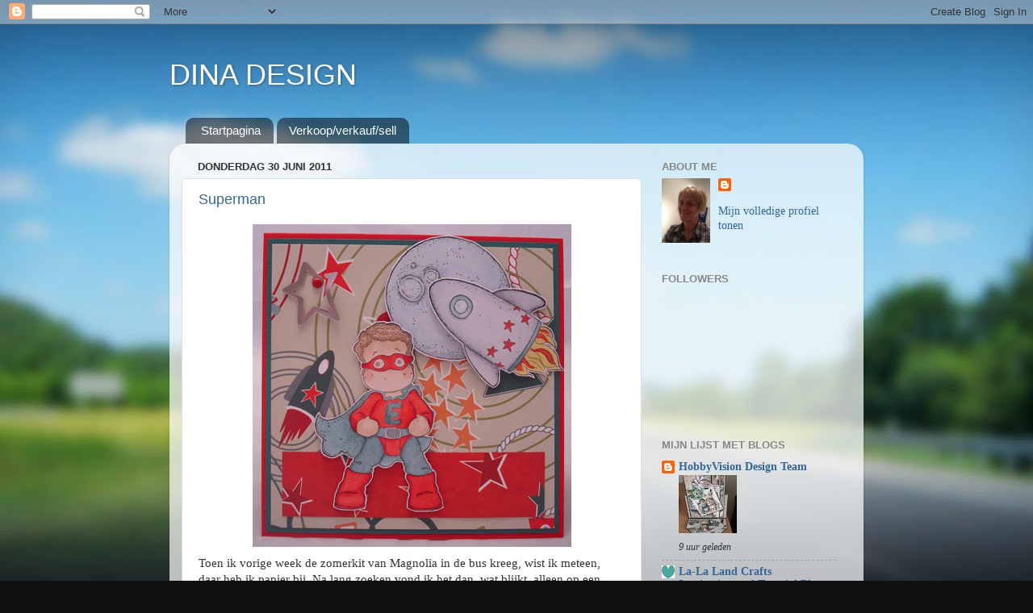

--- FILE ---
content_type: text/html; charset=UTF-8
request_url: https://dinadesign.blogspot.com/2011/06/
body_size: 41098
content:
<!DOCTYPE html>
<html class='v2' dir='ltr' lang='nl'>
<head>
<link href='https://www.blogger.com/static/v1/widgets/4128112664-css_bundle_v2.css' rel='stylesheet' type='text/css'/>
<meta content='width=1100' name='viewport'/>
<meta content='text/html; charset=UTF-8' http-equiv='Content-Type'/>
<meta content='blogger' name='generator'/>
<link href='https://dinadesign.blogspot.com/favicon.ico' rel='icon' type='image/x-icon'/>
<link href='http://dinadesign.blogspot.com/2011/06/' rel='canonical'/>
<link rel="alternate" type="application/atom+xml" title="DINA DESIGN - Atom" href="https://dinadesign.blogspot.com/feeds/posts/default" />
<link rel="alternate" type="application/rss+xml" title="DINA DESIGN - RSS" href="https://dinadesign.blogspot.com/feeds/posts/default?alt=rss" />
<link rel="service.post" type="application/atom+xml" title="DINA DESIGN - Atom" href="https://www.blogger.com/feeds/3518003972891854693/posts/default" />
<!--Can't find substitution for tag [blog.ieCssRetrofitLinks]-->
<meta content='http://dinadesign.blogspot.com/2011/06/' property='og:url'/>
<meta content='DINA DESIGN' property='og:title'/>
<meta content='

                     ' property='og:description'/>
<title>DINA DESIGN: juni 2011</title>
<style id='page-skin-1' type='text/css'><!--
/*-----------------------------------------------
Blogger Template Style
Name:     Picture Window
Designer: Blogger
URL:      www.blogger.com
----------------------------------------------- */
/* Content
----------------------------------------------- */
body {
font: normal normal 15px 'Times New Roman', Times, FreeSerif, serif;
color: #333333;
background: #111111 url(//themes.googleusercontent.com/image?id=1OACCYOE0-eoTRTfsBuX1NMN9nz599ufI1Jh0CggPFA_sK80AGkIr8pLtYRpNUKPmwtEa) repeat-x fixed top center;
}
html body .region-inner {
min-width: 0;
max-width: 100%;
width: auto;
}
.content-outer {
font-size: 90%;
}
a:link {
text-decoration:none;
color: #336699;
}
a:visited {
text-decoration:none;
color: #6699cc;
}
a:hover {
text-decoration:underline;
color: #33aaff;
}
.content-outer {
background: transparent none repeat scroll top left;
-moz-border-radius: 0;
-webkit-border-radius: 0;
-goog-ms-border-radius: 0;
border-radius: 0;
-moz-box-shadow: 0 0 0 rgba(0, 0, 0, .15);
-webkit-box-shadow: 0 0 0 rgba(0, 0, 0, .15);
-goog-ms-box-shadow: 0 0 0 rgba(0, 0, 0, .15);
box-shadow: 0 0 0 rgba(0, 0, 0, .15);
margin: 20px auto;
}
.content-inner {
padding: 0;
}
/* Header
----------------------------------------------- */
.header-outer {
background: transparent none repeat-x scroll top left;
_background-image: none;
color: #ffffff;
-moz-border-radius: 0;
-webkit-border-radius: 0;
-goog-ms-border-radius: 0;
border-radius: 0;
}
.Header img, .Header #header-inner {
-moz-border-radius: 0;
-webkit-border-radius: 0;
-goog-ms-border-radius: 0;
border-radius: 0;
}
.header-inner .Header .titlewrapper,
.header-inner .Header .descriptionwrapper {
padding-left: 0;
padding-right: 0;
}
.Header h1 {
font: normal normal 36px Arial, Tahoma, Helvetica, FreeSans, sans-serif;
text-shadow: 1px 1px 3px rgba(0, 0, 0, 0.3);
}
.Header h1 a {
color: #ffffff;
}
.Header .description {
font-size: 130%;
}
/* Tabs
----------------------------------------------- */
.tabs-inner {
margin: .5em 20px 0;
padding: 0;
}
.tabs-inner .section {
margin: 0;
}
.tabs-inner .widget ul {
padding: 0;
background: transparent none repeat scroll bottom;
-moz-border-radius: 0;
-webkit-border-radius: 0;
-goog-ms-border-radius: 0;
border-radius: 0;
}
.tabs-inner .widget li {
border: none;
}
.tabs-inner .widget li a {
display: inline-block;
padding: .5em 1em;
margin-right: .25em;
color: #ffffff;
font: normal normal 15px Arial, Tahoma, Helvetica, FreeSans, sans-serif;
-moz-border-radius: 10px 10px 0 0;
-webkit-border-top-left-radius: 10px;
-webkit-border-top-right-radius: 10px;
-goog-ms-border-radius: 10px 10px 0 0;
border-radius: 10px 10px 0 0;
background: transparent url(https://resources.blogblog.com/blogblog/data/1kt/transparent/black50.png) repeat scroll top left;
border-right: 1px solid transparent;
}
.tabs-inner .widget li:first-child a {
padding-left: 1.25em;
-moz-border-radius-topleft: 10px;
-moz-border-radius-bottomleft: 0;
-webkit-border-top-left-radius: 10px;
-webkit-border-bottom-left-radius: 0;
-goog-ms-border-top-left-radius: 10px;
-goog-ms-border-bottom-left-radius: 0;
border-top-left-radius: 10px;
border-bottom-left-radius: 0;
}
.tabs-inner .widget li.selected a,
.tabs-inner .widget li a:hover {
position: relative;
z-index: 1;
background: transparent url(https://resources.blogblog.com/blogblog/data/1kt/transparent/white80.png) repeat scroll bottom;
color: #336699;
-moz-box-shadow: 0 0 3px rgba(0, 0, 0, .15);
-webkit-box-shadow: 0 0 3px rgba(0, 0, 0, .15);
-goog-ms-box-shadow: 0 0 3px rgba(0, 0, 0, .15);
box-shadow: 0 0 3px rgba(0, 0, 0, .15);
}
/* Headings
----------------------------------------------- */
h2 {
font: bold normal 13px Arial, Tahoma, Helvetica, FreeSans, sans-serif;
text-transform: uppercase;
color: #888888;
margin: .5em 0;
}
/* Main
----------------------------------------------- */
.main-outer {
background: transparent url(https://resources.blogblog.com/blogblog/data/1kt/transparent/white80.png) repeat scroll top left;
-moz-border-radius: 20px 20px 0 0;
-webkit-border-top-left-radius: 20px;
-webkit-border-top-right-radius: 20px;
-webkit-border-bottom-left-radius: 0;
-webkit-border-bottom-right-radius: 0;
-goog-ms-border-radius: 20px 20px 0 0;
border-radius: 20px 20px 0 0;
-moz-box-shadow: 0 1px 3px rgba(0, 0, 0, .15);
-webkit-box-shadow: 0 1px 3px rgba(0, 0, 0, .15);
-goog-ms-box-shadow: 0 1px 3px rgba(0, 0, 0, .15);
box-shadow: 0 1px 3px rgba(0, 0, 0, .15);
}
.main-inner {
padding: 15px 20px 20px;
}
.main-inner .column-center-inner {
padding: 0 0;
}
.main-inner .column-left-inner {
padding-left: 0;
}
.main-inner .column-right-inner {
padding-right: 0;
}
/* Posts
----------------------------------------------- */
h3.post-title {
margin: 0;
font: normal normal 18px Arial, Tahoma, Helvetica, FreeSans, sans-serif;
}
.comments h4 {
margin: 1em 0 0;
font: normal normal 18px Arial, Tahoma, Helvetica, FreeSans, sans-serif;
}
.date-header span {
color: #333333;
}
.post-outer {
background-color: #ffffff;
border: solid 1px #dddddd;
-moz-border-radius: 5px;
-webkit-border-radius: 5px;
border-radius: 5px;
-goog-ms-border-radius: 5px;
padding: 15px 20px;
margin: 0 -20px 20px;
}
.post-body {
line-height: 1.4;
font-size: 110%;
position: relative;
}
.post-header {
margin: 0 0 1.5em;
color: #999999;
line-height: 1.6;
}
.post-footer {
margin: .5em 0 0;
color: #999999;
line-height: 1.6;
}
#blog-pager {
font-size: 140%
}
#comments .comment-author {
padding-top: 1.5em;
border-top: dashed 1px #ccc;
border-top: dashed 1px rgba(128, 128, 128, .5);
background-position: 0 1.5em;
}
#comments .comment-author:first-child {
padding-top: 0;
border-top: none;
}
.avatar-image-container {
margin: .2em 0 0;
}
/* Comments
----------------------------------------------- */
.comments .comments-content .icon.blog-author {
background-repeat: no-repeat;
background-image: url([data-uri]);
}
.comments .comments-content .loadmore a {
border-top: 1px solid #33aaff;
border-bottom: 1px solid #33aaff;
}
.comments .continue {
border-top: 2px solid #33aaff;
}
/* Widgets
----------------------------------------------- */
.widget ul, .widget #ArchiveList ul.flat {
padding: 0;
list-style: none;
}
.widget ul li, .widget #ArchiveList ul.flat li {
border-top: dashed 1px #ccc;
border-top: dashed 1px rgba(128, 128, 128, .5);
}
.widget ul li:first-child, .widget #ArchiveList ul.flat li:first-child {
border-top: none;
}
.widget .post-body ul {
list-style: disc;
}
.widget .post-body ul li {
border: none;
}
/* Footer
----------------------------------------------- */
.footer-outer {
color:#cccccc;
background: transparent url(https://resources.blogblog.com/blogblog/data/1kt/transparent/black50.png) repeat scroll top left;
-moz-border-radius: 0 0 20px 20px;
-webkit-border-top-left-radius: 0;
-webkit-border-top-right-radius: 0;
-webkit-border-bottom-left-radius: 20px;
-webkit-border-bottom-right-radius: 20px;
-goog-ms-border-radius: 0 0 20px 20px;
border-radius: 0 0 20px 20px;
-moz-box-shadow: 0 1px 3px rgba(0, 0, 0, .15);
-webkit-box-shadow: 0 1px 3px rgba(0, 0, 0, .15);
-goog-ms-box-shadow: 0 1px 3px rgba(0, 0, 0, .15);
box-shadow: 0 1px 3px rgba(0, 0, 0, .15);
}
.footer-inner {
padding: 10px 20px 20px;
}
.footer-outer a {
color: #99ccee;
}
.footer-outer a:visited {
color: #77aaee;
}
.footer-outer a:hover {
color: #33aaff;
}
.footer-outer .widget h2 {
color: #aaaaaa;
}
/* Mobile
----------------------------------------------- */
html body.mobile {
height: auto;
}
html body.mobile {
min-height: 480px;
background-size: 100% auto;
}
.mobile .body-fauxcolumn-outer {
background: transparent none repeat scroll top left;
}
html .mobile .mobile-date-outer, html .mobile .blog-pager {
border-bottom: none;
background: transparent url(https://resources.blogblog.com/blogblog/data/1kt/transparent/white80.png) repeat scroll top left;
margin-bottom: 10px;
}
.mobile .date-outer {
background: transparent url(https://resources.blogblog.com/blogblog/data/1kt/transparent/white80.png) repeat scroll top left;
}
.mobile .header-outer, .mobile .main-outer,
.mobile .post-outer, .mobile .footer-outer {
-moz-border-radius: 0;
-webkit-border-radius: 0;
-goog-ms-border-radius: 0;
border-radius: 0;
}
.mobile .content-outer,
.mobile .main-outer,
.mobile .post-outer {
background: inherit;
border: none;
}
.mobile .content-outer {
font-size: 100%;
}
.mobile-link-button {
background-color: #336699;
}
.mobile-link-button a:link, .mobile-link-button a:visited {
color: #ffffff;
}
.mobile-index-contents {
color: #333333;
}
.mobile .tabs-inner .PageList .widget-content {
background: transparent url(https://resources.blogblog.com/blogblog/data/1kt/transparent/white80.png) repeat scroll bottom;
color: #336699;
}
.mobile .tabs-inner .PageList .widget-content .pagelist-arrow {
border-left: 1px solid transparent;
}

--></style>
<style id='template-skin-1' type='text/css'><!--
body {
min-width: 860px;
}
.content-outer, .content-fauxcolumn-outer, .region-inner {
min-width: 860px;
max-width: 860px;
_width: 860px;
}
.main-inner .columns {
padding-left: 0px;
padding-right: 260px;
}
.main-inner .fauxcolumn-center-outer {
left: 0px;
right: 260px;
/* IE6 does not respect left and right together */
_width: expression(this.parentNode.offsetWidth -
parseInt("0px") -
parseInt("260px") + 'px');
}
.main-inner .fauxcolumn-left-outer {
width: 0px;
}
.main-inner .fauxcolumn-right-outer {
width: 260px;
}
.main-inner .column-left-outer {
width: 0px;
right: 100%;
margin-left: -0px;
}
.main-inner .column-right-outer {
width: 260px;
margin-right: -260px;
}
#layout {
min-width: 0;
}
#layout .content-outer {
min-width: 0;
width: 800px;
}
#layout .region-inner {
min-width: 0;
width: auto;
}
body#layout div.add_widget {
padding: 8px;
}
body#layout div.add_widget a {
margin-left: 32px;
}
--></style>
<style>
    body {background-image:url(\/\/themes.googleusercontent.com\/image?id=1OACCYOE0-eoTRTfsBuX1NMN9nz599ufI1Jh0CggPFA_sK80AGkIr8pLtYRpNUKPmwtEa);}
    
@media (max-width: 200px) { body {background-image:url(\/\/themes.googleusercontent.com\/image?id=1OACCYOE0-eoTRTfsBuX1NMN9nz599ufI1Jh0CggPFA_sK80AGkIr8pLtYRpNUKPmwtEa&options=w200);}}
@media (max-width: 400px) and (min-width: 201px) { body {background-image:url(\/\/themes.googleusercontent.com\/image?id=1OACCYOE0-eoTRTfsBuX1NMN9nz599ufI1Jh0CggPFA_sK80AGkIr8pLtYRpNUKPmwtEa&options=w400);}}
@media (max-width: 800px) and (min-width: 401px) { body {background-image:url(\/\/themes.googleusercontent.com\/image?id=1OACCYOE0-eoTRTfsBuX1NMN9nz599ufI1Jh0CggPFA_sK80AGkIr8pLtYRpNUKPmwtEa&options=w800);}}
@media (max-width: 1200px) and (min-width: 801px) { body {background-image:url(\/\/themes.googleusercontent.com\/image?id=1OACCYOE0-eoTRTfsBuX1NMN9nz599ufI1Jh0CggPFA_sK80AGkIr8pLtYRpNUKPmwtEa&options=w1200);}}
/* Last tag covers anything over one higher than the previous max-size cap. */
@media (min-width: 1201px) { body {background-image:url(\/\/themes.googleusercontent.com\/image?id=1OACCYOE0-eoTRTfsBuX1NMN9nz599ufI1Jh0CggPFA_sK80AGkIr8pLtYRpNUKPmwtEa&options=w1600);}}
  </style>
<link href='https://www.blogger.com/dyn-css/authorization.css?targetBlogID=3518003972891854693&amp;zx=0450067e-ae6e-4b2a-be63-94f3a12574b6' media='none' onload='if(media!=&#39;all&#39;)media=&#39;all&#39;' rel='stylesheet'/><noscript><link href='https://www.blogger.com/dyn-css/authorization.css?targetBlogID=3518003972891854693&amp;zx=0450067e-ae6e-4b2a-be63-94f3a12574b6' rel='stylesheet'/></noscript>
<meta name='google-adsense-platform-account' content='ca-host-pub-1556223355139109'/>
<meta name='google-adsense-platform-domain' content='blogspot.com'/>

</head>
<body class='loading variant-open'>
<div class='navbar section' id='navbar' name='Navbar'><div class='widget Navbar' data-version='1' id='Navbar1'><script type="text/javascript">
    function setAttributeOnload(object, attribute, val) {
      if(window.addEventListener) {
        window.addEventListener('load',
          function(){ object[attribute] = val; }, false);
      } else {
        window.attachEvent('onload', function(){ object[attribute] = val; });
      }
    }
  </script>
<div id="navbar-iframe-container"></div>
<script type="text/javascript" src="https://apis.google.com/js/platform.js"></script>
<script type="text/javascript">
      gapi.load("gapi.iframes:gapi.iframes.style.bubble", function() {
        if (gapi.iframes && gapi.iframes.getContext) {
          gapi.iframes.getContext().openChild({
              url: 'https://www.blogger.com/navbar/3518003972891854693?origin\x3dhttps://dinadesign.blogspot.com',
              where: document.getElementById("navbar-iframe-container"),
              id: "navbar-iframe"
          });
        }
      });
    </script><script type="text/javascript">
(function() {
var script = document.createElement('script');
script.type = 'text/javascript';
script.src = '//pagead2.googlesyndication.com/pagead/js/google_top_exp.js';
var head = document.getElementsByTagName('head')[0];
if (head) {
head.appendChild(script);
}})();
</script>
</div></div>
<div class='body-fauxcolumns'>
<div class='fauxcolumn-outer body-fauxcolumn-outer'>
<div class='cap-top'>
<div class='cap-left'></div>
<div class='cap-right'></div>
</div>
<div class='fauxborder-left'>
<div class='fauxborder-right'></div>
<div class='fauxcolumn-inner'>
</div>
</div>
<div class='cap-bottom'>
<div class='cap-left'></div>
<div class='cap-right'></div>
</div>
</div>
</div>
<div class='content'>
<div class='content-fauxcolumns'>
<div class='fauxcolumn-outer content-fauxcolumn-outer'>
<div class='cap-top'>
<div class='cap-left'></div>
<div class='cap-right'></div>
</div>
<div class='fauxborder-left'>
<div class='fauxborder-right'></div>
<div class='fauxcolumn-inner'>
</div>
</div>
<div class='cap-bottom'>
<div class='cap-left'></div>
<div class='cap-right'></div>
</div>
</div>
</div>
<div class='content-outer'>
<div class='content-cap-top cap-top'>
<div class='cap-left'></div>
<div class='cap-right'></div>
</div>
<div class='fauxborder-left content-fauxborder-left'>
<div class='fauxborder-right content-fauxborder-right'></div>
<div class='content-inner'>
<header>
<div class='header-outer'>
<div class='header-cap-top cap-top'>
<div class='cap-left'></div>
<div class='cap-right'></div>
</div>
<div class='fauxborder-left header-fauxborder-left'>
<div class='fauxborder-right header-fauxborder-right'></div>
<div class='region-inner header-inner'>
<div class='header section' id='header' name='Koptekst'><div class='widget Header' data-version='1' id='Header1'>
<div id='header-inner'>
<div class='titlewrapper'>
<h1 class='title'>
<a href='https://dinadesign.blogspot.com/'>
DINA DESIGN
</a>
</h1>
</div>
<div class='descriptionwrapper'>
<p class='description'><span>
</span></p>
</div>
</div>
</div></div>
</div>
</div>
<div class='header-cap-bottom cap-bottom'>
<div class='cap-left'></div>
<div class='cap-right'></div>
</div>
</div>
</header>
<div class='tabs-outer'>
<div class='tabs-cap-top cap-top'>
<div class='cap-left'></div>
<div class='cap-right'></div>
</div>
<div class='fauxborder-left tabs-fauxborder-left'>
<div class='fauxborder-right tabs-fauxborder-right'></div>
<div class='region-inner tabs-inner'>
<div class='tabs section' id='crosscol' name='Alle kolommen'><div class='widget PageList' data-version='1' id='PageList1'>
<h2>Pagina's</h2>
<div class='widget-content'>
<ul>
<li>
<a href='https://dinadesign.blogspot.com/'>Startpagina</a>
</li>
<li>
<a href='https://dinadesign.blogspot.com/p/verkoopverkaufsell.html'>Verkoop/verkauf/sell</a>
</li>
</ul>
<div class='clear'></div>
</div>
</div></div>
<div class='tabs no-items section' id='crosscol-overflow' name='Cross-Column 2'></div>
</div>
</div>
<div class='tabs-cap-bottom cap-bottom'>
<div class='cap-left'></div>
<div class='cap-right'></div>
</div>
</div>
<div class='main-outer'>
<div class='main-cap-top cap-top'>
<div class='cap-left'></div>
<div class='cap-right'></div>
</div>
<div class='fauxborder-left main-fauxborder-left'>
<div class='fauxborder-right main-fauxborder-right'></div>
<div class='region-inner main-inner'>
<div class='columns fauxcolumns'>
<div class='fauxcolumn-outer fauxcolumn-center-outer'>
<div class='cap-top'>
<div class='cap-left'></div>
<div class='cap-right'></div>
</div>
<div class='fauxborder-left'>
<div class='fauxborder-right'></div>
<div class='fauxcolumn-inner'>
</div>
</div>
<div class='cap-bottom'>
<div class='cap-left'></div>
<div class='cap-right'></div>
</div>
</div>
<div class='fauxcolumn-outer fauxcolumn-left-outer'>
<div class='cap-top'>
<div class='cap-left'></div>
<div class='cap-right'></div>
</div>
<div class='fauxborder-left'>
<div class='fauxborder-right'></div>
<div class='fauxcolumn-inner'>
</div>
</div>
<div class='cap-bottom'>
<div class='cap-left'></div>
<div class='cap-right'></div>
</div>
</div>
<div class='fauxcolumn-outer fauxcolumn-right-outer'>
<div class='cap-top'>
<div class='cap-left'></div>
<div class='cap-right'></div>
</div>
<div class='fauxborder-left'>
<div class='fauxborder-right'></div>
<div class='fauxcolumn-inner'>
</div>
</div>
<div class='cap-bottom'>
<div class='cap-left'></div>
<div class='cap-right'></div>
</div>
</div>
<!-- corrects IE6 width calculation -->
<div class='columns-inner'>
<div class='column-center-outer'>
<div class='column-center-inner'>
<div class='main section' id='main' name='Algemeen'><div class='widget Blog' data-version='1' id='Blog1'>
<div class='blog-posts hfeed'>

          <div class="date-outer">
        
<h2 class='date-header'><span>donderdag 30 juni 2011</span></h2>

          <div class="date-posts">
        
<div class='post-outer'>
<div class='post hentry uncustomized-post-template' itemprop='blogPost' itemscope='itemscope' itemtype='http://schema.org/BlogPosting'>
<meta content='https://blogger.googleusercontent.com/img/b/R29vZ2xl/AVvXsEiRoHkjzD0Y3WWr1T9JefX6iapuGE__vc7brDWP2GVLg3P3uipURUzs0wYyx8RtTJBMJLLHzczSqHXfHF7arYJq4P6eeYPIm-ntoCGyBXJkJIeyQx9jMfB83T1cFm0IrzbT_fq3yVSAI7M/s400/space.gif' itemprop='image_url'/>
<meta content='3518003972891854693' itemprop='blogId'/>
<meta content='3939714826558603776' itemprop='postId'/>
<a name='3939714826558603776'></a>
<h3 class='post-title entry-title' itemprop='name'>
<a href='https://dinadesign.blogspot.com/2011/06/superman.html'>Superman</a>
</h3>
<div class='post-header'>
<div class='post-header-line-1'></div>
</div>
<div class='post-body entry-content' id='post-body-3939714826558603776' itemprop='description articleBody'>
<a href="https://blogger.googleusercontent.com/img/b/R29vZ2xl/AVvXsEiRoHkjzD0Y3WWr1T9JefX6iapuGE__vc7brDWP2GVLg3P3uipURUzs0wYyx8RtTJBMJLLHzczSqHXfHF7arYJq4P6eeYPIm-ntoCGyBXJkJIeyQx9jMfB83T1cFm0IrzbT_fq3yVSAI7M/s1600/space.gif"><img alt="" border="0" id="BLOGGER_PHOTO_ID_5624091968482460818" src="https://blogger.googleusercontent.com/img/b/R29vZ2xl/AVvXsEiRoHkjzD0Y3WWr1T9JefX6iapuGE__vc7brDWP2GVLg3P3uipURUzs0wYyx8RtTJBMJLLHzczSqHXfHF7arYJq4P6eeYPIm-ntoCGyBXJkJIeyQx9jMfB83T1cFm0IrzbT_fq3yVSAI7M/s400/space.gif" style="TEXT-ALIGN: center; MARGIN: 0px auto 10px; WIDTH: 395px; DISPLAY: block; HEIGHT: 400px; CURSOR: hand" /></a> Toen ik vorige week de zomerkit van Magnolia in de bus kreeg, wist ik meteen, daar heb ik papier bij. Na lang zoeken vond ik het dan, wat blijkt. alleen op een hoek van het papier stond een raket, na ja één kaartje heb ik er in elk geval mee gemaakt. Het papier is van tree bugs in a rug, de drie stempels zijn dus uit de zomerkit en ingekleurd met mijn copics. Verder nog een metalen ster en klaar.<br /><br />De gebruikte copics: BG72,75,78, C00, C0, C1,C2,C3,C5, R22,R24,R27,R29, R20, E21, E50,E51,E53, E55, Y13, Y 15.<br /><br />fijne avond nog
<div style='clear: both;'></div>
</div>
<div class='post-footer'>
<div class='post-footer-line post-footer-line-1'>
<span class='post-author vcard'>
Gepost door
<span class='fn' itemprop='author' itemscope='itemscope' itemtype='http://schema.org/Person'>
<meta content='https://www.blogger.com/profile/05882451238846060190' itemprop='url'/>
<a class='g-profile' href='https://www.blogger.com/profile/05882451238846060190' rel='author' title='author profile'>
<span itemprop='name'>Dina</span>
</a>
</span>
</span>
<span class='post-timestamp'>
op
<meta content='http://dinadesign.blogspot.com/2011/06/superman.html' itemprop='url'/>
<a class='timestamp-link' href='https://dinadesign.blogspot.com/2011/06/superman.html' rel='bookmark' title='permanent link'><abbr class='published' itemprop='datePublished' title='2011-06-30T21:07:00+02:00'>21:07</abbr></a>
</span>
<span class='post-comment-link'>
<a class='comment-link' href='https://www.blogger.com/comment/fullpage/post/3518003972891854693/3939714826558603776' onclick='javascript:window.open(this.href, "bloggerPopup", "toolbar=0,location=0,statusbar=1,menubar=0,scrollbars=yes,width=640,height=500"); return false;'>
6 opmerkingen:
  </a>
</span>
<span class='post-icons'>
<span class='item-control blog-admin pid-1214578212'>
<a href='https://www.blogger.com/post-edit.g?blogID=3518003972891854693&postID=3939714826558603776&from=pencil' title='Post bewerken'>
<img alt='' class='icon-action' height='18' src='https://resources.blogblog.com/img/icon18_edit_allbkg.gif' width='18'/>
</a>
</span>
</span>
<div class='post-share-buttons goog-inline-block'>
</div>
</div>
<div class='post-footer-line post-footer-line-2'>
<span class='post-labels'>
Labels:
<a href='https://dinadesign.blogspot.com/search/label/copics' rel='tag'>copics</a>
</span>
</div>
<div class='post-footer-line post-footer-line-3'>
<span class='post-location'>
</span>
</div>
</div>
</div>
</div>

          </div></div>
        

          <div class="date-outer">
        
<h2 class='date-header'><span>woensdag 29 juni 2011</span></h2>

          <div class="date-posts">
        
<div class='post-outer'>
<div class='post hentry uncustomized-post-template' itemprop='blogPost' itemscope='itemscope' itemtype='http://schema.org/BlogPosting'>
<meta content='https://blogger.googleusercontent.com/img/b/R29vZ2xl/AVvXsEh-xcqckH60DMgdopQIAbZM9JC4TIM1035MVNc9yc7I6iTSSQJF4KUmJV4dXvq-OQHfja2vylZ296fidib5xtbXgjtM0qe3f0qwRWUB9y95MC_YO7aq6ckNPep9LZwoZFeR9bL6eLeU09k/s400/derwentmm.gif' itemprop='image_url'/>
<meta content='3518003972891854693' itemprop='blogId'/>
<meta content='2978769414031461927' itemprop='postId'/>
<a name='2978769414031461927'></a>
<h3 class='post-title entry-title' itemprop='name'>
<a href='https://dinadesign.blogspot.com/2011/06/challenge-13.html'>Challenge 13</a>
</h3>
<div class='post-header'>
<div class='post-header-line-1'></div>
</div>
<div class='post-body entry-content' id='post-body-2978769414031461927' itemprop='description articleBody'>
<a href="https://blogger.googleusercontent.com/img/b/R29vZ2xl/AVvXsEh-xcqckH60DMgdopQIAbZM9JC4TIM1035MVNc9yc7I6iTSSQJF4KUmJV4dXvq-OQHfja2vylZ296fidib5xtbXgjtM0qe3f0qwRWUB9y95MC_YO7aq6ckNPep9LZwoZFeR9bL6eLeU09k/s1600/derwentmm.gif"><img alt="" border="0" id="BLOGGER_PHOTO_ID_5623488889188924210" src="https://blogger.googleusercontent.com/img/b/R29vZ2xl/AVvXsEh-xcqckH60DMgdopQIAbZM9JC4TIM1035MVNc9yc7I6iTSSQJF4KUmJV4dXvq-OQHfja2vylZ296fidib5xtbXgjtM0qe3f0qwRWUB9y95MC_YO7aq6ckNPep9LZwoZFeR9bL6eLeU09k/s400/derwentmm.gif" style="TEXT-ALIGN: center; MARGIN: 0px auto 10px; WIDTH: 400px; DISPLAY: block; HEIGHT: 390px; CURSOR: hand" /></a> Goeiemorgen allemaal, het is weer tijd voor een nieuwe challenge bij <a href="http://allesmetenoverkleurenmetderwents.blogspot.com/">Alles met en over het kleuren met Derwent.</a> Deze keer is de opdracht: van alles twee.<br />Ik heb deze kaart gemaakt: 2 kleuren cardstock, 2 verschillende scrappapier, 2 lintjes, 2 labels, 2 bloemen en 2 takjes. Ik het het papier van fancy pants gebruikt en een Magnolia uit de laatste collectie. Natuurlijk ingekleurd met de Derwents. Hieronder de gebruikte kleuren.<br /><br /><p><img alt="" border="0" id="BLOGGER_PHOTO_ID_5623488892670868418" src="https://blogger.googleusercontent.com/img/b/R29vZ2xl/AVvXsEjOFCRNnHenHOS7PwyFwqAh6FEF1PsjtAijsF2kMBtHmjhFcfs6ejhzjdDkIwwda65HjeIJl95YuHMxoYpQS2abcRG3C_fHdK02A9Qc8QCQRTiVxuSWE3ktViffawtVhvNs4Fw6KFauaVI/s400/derwent13.gif" style="TEXT-ALIGN: center; MARGIN: 0px auto 10px; WIDTH: 400px; DISPLAY: block; HEIGHT: 390px; CURSOR: hand" />Ik hoop dat jullie weer in grote getalen meedoen, maak er wat moois van.</p>
<div style='clear: both;'></div>
</div>
<div class='post-footer'>
<div class='post-footer-line post-footer-line-1'>
<span class='post-author vcard'>
Gepost door
<span class='fn' itemprop='author' itemscope='itemscope' itemtype='http://schema.org/Person'>
<meta content='https://www.blogger.com/profile/05882451238846060190' itemprop='url'/>
<a class='g-profile' href='https://www.blogger.com/profile/05882451238846060190' rel='author' title='author profile'>
<span itemprop='name'>Dina</span>
</a>
</span>
</span>
<span class='post-timestamp'>
op
<meta content='http://dinadesign.blogspot.com/2011/06/challenge-13.html' itemprop='url'/>
<a class='timestamp-link' href='https://dinadesign.blogspot.com/2011/06/challenge-13.html' rel='bookmark' title='permanent link'><abbr class='published' itemprop='datePublished' title='2011-06-29T06:04:00+02:00'>06:04</abbr></a>
</span>
<span class='post-comment-link'>
<a class='comment-link' href='https://www.blogger.com/comment/fullpage/post/3518003972891854693/2978769414031461927' onclick='javascript:window.open(this.href, "bloggerPopup", "toolbar=0,location=0,statusbar=1,menubar=0,scrollbars=yes,width=640,height=500"); return false;'>
8 opmerkingen:
  </a>
</span>
<span class='post-icons'>
<span class='item-control blog-admin pid-1214578212'>
<a href='https://www.blogger.com/post-edit.g?blogID=3518003972891854693&postID=2978769414031461927&from=pencil' title='Post bewerken'>
<img alt='' class='icon-action' height='18' src='https://resources.blogblog.com/img/icon18_edit_allbkg.gif' width='18'/>
</a>
</span>
</span>
<div class='post-share-buttons goog-inline-block'>
</div>
</div>
<div class='post-footer-line post-footer-line-2'>
<span class='post-labels'>
Labels:
<a href='https://dinadesign.blogspot.com/search/label/derwent' rel='tag'>derwent</a>
</span>
</div>
<div class='post-footer-line post-footer-line-3'>
<span class='post-location'>
</span>
</div>
</div>
</div>
</div>

          </div></div>
        

          <div class="date-outer">
        
<h2 class='date-header'><span>vrijdag 24 juni 2011</span></h2>

          <div class="date-posts">
        
<div class='post-outer'>
<div class='post hentry uncustomized-post-template' itemprop='blogPost' itemscope='itemscope' itemtype='http://schema.org/BlogPosting'>
<meta content='https://blogger.googleusercontent.com/img/b/R29vZ2xl/AVvXsEjD7riO39kBc95lFX88_fsqx6VwfNY8MEnmOVOuEGvNvkXmf_yFPx_Oj0YxGzuAb-izpA0niCKJ7U6o3JDkHPLSsVPaF2BQ16l4q6brlFdT3e8vD89MzBNs-WATKcoNJN-a-7mskXcQj-o/s400/footbal.gif' itemprop='image_url'/>
<meta content='3518003972891854693' itemprop='blogId'/>
<meta content='4101155829497634185' itemprop='postId'/>
<a name='4101155829497634185'></a>
<h3 class='post-title entry-title' itemprop='name'>
<a href='https://dinadesign.blogspot.com/2011/06/happy-birthday_24.html'>happy birthday</a>
</h3>
<div class='post-header'>
<div class='post-header-line-1'></div>
</div>
<div class='post-body entry-content' id='post-body-4101155829497634185' itemprop='description articleBody'>
<a href="https://blogger.googleusercontent.com/img/b/R29vZ2xl/AVvXsEjD7riO39kBc95lFX88_fsqx6VwfNY8MEnmOVOuEGvNvkXmf_yFPx_Oj0YxGzuAb-izpA0niCKJ7U6o3JDkHPLSsVPaF2BQ16l4q6brlFdT3e8vD89MzBNs-WATKcoNJN-a-7mskXcQj-o/s1600/footbal.gif"><img alt="" border="0" id="BLOGGER_PHOTO_ID_5621853432513347906" src="https://blogger.googleusercontent.com/img/b/R29vZ2xl/AVvXsEjD7riO39kBc95lFX88_fsqx6VwfNY8MEnmOVOuEGvNvkXmf_yFPx_Oj0YxGzuAb-izpA0niCKJ7U6o3JDkHPLSsVPaF2BQ16l4q6brlFdT3e8vD89MzBNs-WATKcoNJN-a-7mskXcQj-o/s400/footbal.gif" style="TEXT-ALIGN: center; MARGIN: 0px auto 10px; WIDTH: 400px; DISPLAY: block; HEIGHT: 398px; CURSOR: hand" /></a> Woensdag lag de Magnoliazomerkit in de bus en ik vind ze prachtig en voorspelt voor de nieuwe collectie ook veel goeds (dat kleine verpleegstertje). Ik heb de voetballer (bij mij zat die er twee keer in en verder mist er geen) en de medaile gebruikt, Het papier is van Pebbles inc. en de sketch heb ik van <a href="http://hobbystempels.blogspot.com/2011/06/challenge-nr-10.html">Hobbystempels</a> gebruikt. Op de medaille kan nog de leeftijd geschreven worden. Ingekleurd weer met mijn copics, al was het deze keer wel moeilijker.<br />De gebruikte copics: C0, C1, C2, C3, E000, E50, E21, E51, E53, E55, 100, E49, B000, B00, B41, R20, R32, E35, E37, E39, en het gras heb ik met derwent gedaan.<br /><br />Zo nu m'n spullen voor morgen bij elkaar zoeken, lekker een dagje hobbyen in Nederland, ben benieuwd wat we gaan maken.<br /><br />prettig weekend
<div style='clear: both;'></div>
</div>
<div class='post-footer'>
<div class='post-footer-line post-footer-line-1'>
<span class='post-author vcard'>
Gepost door
<span class='fn' itemprop='author' itemscope='itemscope' itemtype='http://schema.org/Person'>
<meta content='https://www.blogger.com/profile/05882451238846060190' itemprop='url'/>
<a class='g-profile' href='https://www.blogger.com/profile/05882451238846060190' rel='author' title='author profile'>
<span itemprop='name'>Dina</span>
</a>
</span>
</span>
<span class='post-timestamp'>
op
<meta content='http://dinadesign.blogspot.com/2011/06/happy-birthday_24.html' itemprop='url'/>
<a class='timestamp-link' href='https://dinadesign.blogspot.com/2011/06/happy-birthday_24.html' rel='bookmark' title='permanent link'><abbr class='published' itemprop='datePublished' title='2011-06-24T20:12:00+02:00'>20:12</abbr></a>
</span>
<span class='post-comment-link'>
<a class='comment-link' href='https://www.blogger.com/comment/fullpage/post/3518003972891854693/4101155829497634185' onclick='javascript:window.open(this.href, "bloggerPopup", "toolbar=0,location=0,statusbar=1,menubar=0,scrollbars=yes,width=640,height=500"); return false;'>
12 opmerkingen:
  </a>
</span>
<span class='post-icons'>
<span class='item-control blog-admin pid-1214578212'>
<a href='https://www.blogger.com/post-edit.g?blogID=3518003972891854693&postID=4101155829497634185&from=pencil' title='Post bewerken'>
<img alt='' class='icon-action' height='18' src='https://resources.blogblog.com/img/icon18_edit_allbkg.gif' width='18'/>
</a>
</span>
</span>
<div class='post-share-buttons goog-inline-block'>
</div>
</div>
<div class='post-footer-line post-footer-line-2'>
<span class='post-labels'>
Labels:
<a href='https://dinadesign.blogspot.com/search/label/copics' rel='tag'>copics</a>
</span>
</div>
<div class='post-footer-line post-footer-line-3'>
<span class='post-location'>
</span>
</div>
</div>
</div>
</div>

          </div></div>
        

          <div class="date-outer">
        
<h2 class='date-header'><span>donderdag 23 juni 2011</span></h2>

          <div class="date-posts">
        
<div class='post-outer'>
<div class='post hentry uncustomized-post-template' itemprop='blogPost' itemscope='itemscope' itemtype='http://schema.org/BlogPosting'>
<meta content='https://blogger.googleusercontent.com/img/b/R29vZ2xl/AVvXsEhl75_uLNO4BDt3RsQ8aC6APppE-IU_97whIqkf_FfIhHFZiDI5aeBbTAG-AcTymRO7C6QSvj6qB-BSP43dOXCKen_DGf2Klk1PosVvFGpV6iL3_tJs33uM9egIOnMB5rICJr7cmBjklKA/s400/summer.gif' itemprop='image_url'/>
<meta content='3518003972891854693' itemprop='blogId'/>
<meta content='7681230641325049583' itemprop='postId'/>
<a name='7681230641325049583'></a>
<h3 class='post-title entry-title' itemprop='name'>
<a href='https://dinadesign.blogspot.com/2011/06/just-because.html'>Just because</a>
</h3>
<div class='post-header'>
<div class='post-header-line-1'></div>
</div>
<div class='post-body entry-content' id='post-body-7681230641325049583' itemprop='description articleBody'>
<a href="https://blogger.googleusercontent.com/img/b/R29vZ2xl/AVvXsEhl75_uLNO4BDt3RsQ8aC6APppE-IU_97whIqkf_FfIhHFZiDI5aeBbTAG-AcTymRO7C6QSvj6qB-BSP43dOXCKen_DGf2Klk1PosVvFGpV6iL3_tJs33uM9egIOnMB5rICJr7cmBjklKA/s1600/summer.gif"><img alt="" border="0" id="BLOGGER_PHOTO_ID_5621284505671543298" src="https://blogger.googleusercontent.com/img/b/R29vZ2xl/AVvXsEhl75_uLNO4BDt3RsQ8aC6APppE-IU_97whIqkf_FfIhHFZiDI5aeBbTAG-AcTymRO7C6QSvj6qB-BSP43dOXCKen_DGf2Klk1PosVvFGpV6iL3_tJs33uM9egIOnMB5rICJr7cmBjklKA/s400/summer.gif" style="TEXT-ALIGN: center; MARGIN: 0px auto 10px; WIDTH: 400px; DISPLAY: block; HEIGHT: 394px; CURSOR: hand" /></a> Een lekker zomerse kaart, althans vind ik. En daar is het papier van little yellow bicycle perfect voor. Ik vind dit het perfecte zomerse papier. Ik heb mijn momentaan favouriete Magnolia gebruikt, ik vind die echt klasse en meer volwassen als de anderen. Ingekleurd met mijn copics, krijg de smaak te pakken. Zolang ik de goeie kleuren vind gaat het ook.<br />De gebruikte copics: E00, E11, E50, E51, E53, BG10, BG11, BG13, BG15, Y11, Y13, YR00, YR02, YR04, YR07 en 0.<br /><br />Ik heb vandaag een verplichte vrije dag. Het is hier in Luxenbourg de nationale feestdag, en dat vind ik helemaal niet erg. Morgen nog werken en dan zaterdag lekker naar Nederland voor een workshop bij <a href="http://www.scrapenmore.nl/webshop-detail/category/109">Angelique</a>, ben benieuwd wat we gaan maken.<br /><br />Deze kaart kan meedoen bij:<br /><a href="http://stampwithfun.blogspot.com/">Stamp with fun: sketch</a><br /><a href="http://officialmagnoliainspirationchallenge.blogspot.com/">Tomic: Summer</a><br /><a href="http://everybody-art-challenge.blogspot.com/">Everybody Art: Anything goes</a><br /><br />fijne dag allemaal
<div style='clear: both;'></div>
</div>
<div class='post-footer'>
<div class='post-footer-line post-footer-line-1'>
<span class='post-author vcard'>
Gepost door
<span class='fn' itemprop='author' itemscope='itemscope' itemtype='http://schema.org/Person'>
<meta content='https://www.blogger.com/profile/05882451238846060190' itemprop='url'/>
<a class='g-profile' href='https://www.blogger.com/profile/05882451238846060190' rel='author' title='author profile'>
<span itemprop='name'>Dina</span>
</a>
</span>
</span>
<span class='post-timestamp'>
op
<meta content='http://dinadesign.blogspot.com/2011/06/just-because.html' itemprop='url'/>
<a class='timestamp-link' href='https://dinadesign.blogspot.com/2011/06/just-because.html' rel='bookmark' title='permanent link'><abbr class='published' itemprop='datePublished' title='2011-06-23T07:27:00+02:00'>07:27</abbr></a>
</span>
<span class='post-comment-link'>
<a class='comment-link' href='https://www.blogger.com/comment/fullpage/post/3518003972891854693/7681230641325049583' onclick='javascript:window.open(this.href, "bloggerPopup", "toolbar=0,location=0,statusbar=1,menubar=0,scrollbars=yes,width=640,height=500"); return false;'>
11 opmerkingen:
  </a>
</span>
<span class='post-icons'>
<span class='item-control blog-admin pid-1214578212'>
<a href='https://www.blogger.com/post-edit.g?blogID=3518003972891854693&postID=7681230641325049583&from=pencil' title='Post bewerken'>
<img alt='' class='icon-action' height='18' src='https://resources.blogblog.com/img/icon18_edit_allbkg.gif' width='18'/>
</a>
</span>
</span>
<div class='post-share-buttons goog-inline-block'>
</div>
</div>
<div class='post-footer-line post-footer-line-2'>
<span class='post-labels'>
Labels:
<a href='https://dinadesign.blogspot.com/search/label/copics' rel='tag'>copics</a>
</span>
</div>
<div class='post-footer-line post-footer-line-3'>
<span class='post-location'>
</span>
</div>
</div>
</div>
</div>

          </div></div>
        

          <div class="date-outer">
        
<h2 class='date-header'><span>woensdag 22 juni 2011</span></h2>

          <div class="date-posts">
        
<div class='post-outer'>
<div class='post hentry uncustomized-post-template' itemprop='blogPost' itemscope='itemscope' itemtype='http://schema.org/BlogPosting'>
<meta content='https://blogger.googleusercontent.com/img/b/R29vZ2xl/AVvXsEinVIs-mV4tEOKvZaM5bERsf6gybuUaVeJgsp0QIlSr84glSg93D1IbNcKLuAPCog8ibmnprUnnnO6HnBKmoDbdoomwA1OnExQ8Ze8yt25v1dFBIx22i-SsSDu3X8OIvZMBipyaHmIUz38/s400/ccws-3.gif' itemprop='image_url'/>
<meta content='3518003972891854693' itemprop='blogId'/>
<meta content='3346252295444219648' itemprop='postId'/>
<a name='3346252295444219648'></a>
<h3 class='post-title entry-title' itemprop='name'>
<a href='https://dinadesign.blogspot.com/2011/06/ccws-3.html'>CCWS 3</a>
</h3>
<div class='post-header'>
<div class='post-header-line-1'></div>
</div>
<div class='post-body entry-content' id='post-body-3346252295444219648' itemprop='description articleBody'>
<div><a href="https://blogger.googleusercontent.com/img/b/R29vZ2xl/AVvXsEinVIs-mV4tEOKvZaM5bERsf6gybuUaVeJgsp0QIlSr84glSg93D1IbNcKLuAPCog8ibmnprUnnnO6HnBKmoDbdoomwA1OnExQ8Ze8yt25v1dFBIx22i-SsSDu3X8OIvZMBipyaHmIUz38/s1600/ccws-3.gif"><img alt="" border="0" id="BLOGGER_PHOTO_ID_5620753107358643202" src="https://blogger.googleusercontent.com/img/b/R29vZ2xl/AVvXsEinVIs-mV4tEOKvZaM5bERsf6gybuUaVeJgsp0QIlSr84glSg93D1IbNcKLuAPCog8ibmnprUnnnO6HnBKmoDbdoomwA1OnExQ8Ze8yt25v1dFBIx22i-SsSDu3X8OIvZMBipyaHmIUz38/s400/ccws-3.gif" style="TEXT-ALIGN: center; MARGIN: 0px auto 10px; WIDTH: 400px; DISPLAY: block; HEIGHT: 385px; CURSOR: hand" /></a> Er zijn weer twee weken voorbij en dus tijd voor een nieuwe Challenge bij <a href="http://christmaschallenges.blogspot.com/">Christmas Challenge with sketches</a>. We hebben een super leuke sketch, die Nicole gemaakt heeft, vond hem bij het bedenken niet zo makkelijk, maar ik ben er wel tevreden mee.Het papier is van Sei en ik heb met mijn copics gekleurd. De gebruikte kleuren: N0, N1, N3, N5, B00, B12, B14 en 0.</div><br /><div>De sponser van deze challenge is: <a href="//www.blogger.com/%3Ca%20href=%22https://blogger.googleusercontent.com/img/b/R29vZ2xl/AVvXsEifZ-ADsaYSgWDpJxxi2bGUrBsUDU-vObiucvR0GkEkKrGcslZPFQJ2gQmyxPGacR57cQwzfU2HAaoeWaM5ZQ9BuU52dSihdl14EN7q51Bfsr3EBFXqT2DHi9Pbk1moYQObwoIYVC1VVyg/s1600/stempelstudio.jpg%22%3E%3Cimg%20style=%22TEXT-ALIGN:%20center;%20MARGIN:%200px%20auto%2010px;%20WIDTH:%20246px;%20DISPLAY:%20block;%20HEIGHT:%20270px;%20CURSOR:%20hand%22%20id=%22BLOGGER_PHOTO_ID_5620753937326549778%22%20border=%220%22%20alt=%22%22%20src=%22https://blogger.googleusercontent.com/img/b/R29vZ2xl/AVvXsEifZ-ADsaYSgWDpJxxi2bGUrBsUDU-vObiucvR0GkEkKrGcslZPFQJ2gQmyxPGacR57cQwzfU2HAaoeWaM5ZQ9BuU52dSihdl14EN7q51Bfsr3EBFXqT2DHi9Pbk1moYQObwoIYVC1VVyg/s400/stempelstudio.jpg%22%20/%3E%3C/a%3E">Stempelstudio</a></div><br /><div><br /><a href="https://blogger.googleusercontent.com/img/b/R29vZ2xl/AVvXsEifZ-ADsaYSgWDpJxxi2bGUrBsUDU-vObiucvR0GkEkKrGcslZPFQJ2gQmyxPGacR57cQwzfU2HAaoeWaM5ZQ9BuU52dSihdl14EN7q51Bfsr3EBFXqT2DHi9Pbk1moYQObwoIYVC1VVyg/s1600/stempelstudio.jpg"><img alt="" border="0" id="BLOGGER_PHOTO_ID_5620753937326549778" src="https://blogger.googleusercontent.com/img/b/R29vZ2xl/AVvXsEifZ-ADsaYSgWDpJxxi2bGUrBsUDU-vObiucvR0GkEkKrGcslZPFQJ2gQmyxPGacR57cQwzfU2HAaoeWaM5ZQ9BuU52dSihdl14EN7q51Bfsr3EBFXqT2DHi9Pbk1moYQObwoIYVC1VVyg/s400/stempelstudio.jpg" style="TEXT-ALIGN: center; MARGIN: 0px auto 10px; WIDTH: 246px; DISPLAY: block; HEIGHT: 270px; CURSOR: hand" /></a>We hopen dat jullie weer in grote getalen deelnemen, dan hebben jullie in december ook genoeg kerstkaarten.</div>
<div style='clear: both;'></div>
</div>
<div class='post-footer'>
<div class='post-footer-line post-footer-line-1'>
<span class='post-author vcard'>
Gepost door
<span class='fn' itemprop='author' itemscope='itemscope' itemtype='http://schema.org/Person'>
<meta content='https://www.blogger.com/profile/05882451238846060190' itemprop='url'/>
<a class='g-profile' href='https://www.blogger.com/profile/05882451238846060190' rel='author' title='author profile'>
<span itemprop='name'>Dina</span>
</a>
</span>
</span>
<span class='post-timestamp'>
op
<meta content='http://dinadesign.blogspot.com/2011/06/ccws-3.html' itemprop='url'/>
<a class='timestamp-link' href='https://dinadesign.blogspot.com/2011/06/ccws-3.html' rel='bookmark' title='permanent link'><abbr class='published' itemprop='datePublished' title='2011-06-22T09:00:00+02:00'>09:00</abbr></a>
</span>
<span class='post-comment-link'>
<a class='comment-link' href='https://www.blogger.com/comment/fullpage/post/3518003972891854693/3346252295444219648' onclick='javascript:window.open(this.href, "bloggerPopup", "toolbar=0,location=0,statusbar=1,menubar=0,scrollbars=yes,width=640,height=500"); return false;'>
16 opmerkingen:
  </a>
</span>
<span class='post-icons'>
<span class='item-control blog-admin pid-1214578212'>
<a href='https://www.blogger.com/post-edit.g?blogID=3518003972891854693&postID=3346252295444219648&from=pencil' title='Post bewerken'>
<img alt='' class='icon-action' height='18' src='https://resources.blogblog.com/img/icon18_edit_allbkg.gif' width='18'/>
</a>
</span>
</span>
<div class='post-share-buttons goog-inline-block'>
</div>
</div>
<div class='post-footer-line post-footer-line-2'>
<span class='post-labels'>
Labels:
<a href='https://dinadesign.blogspot.com/search/label/copics' rel='tag'>copics</a>
</span>
</div>
<div class='post-footer-line post-footer-line-3'>
<span class='post-location'>
</span>
</div>
</div>
</div>
</div>

          </div></div>
        

          <div class="date-outer">
        
<h2 class='date-header'><span>dinsdag 21 juni 2011</span></h2>

          <div class="date-posts">
        
<div class='post-outer'>
<div class='post hentry uncustomized-post-template' itemprop='blogPost' itemscope='itemscope' itemtype='http://schema.org/BlogPosting'>
<meta content='https://blogger.googleusercontent.com/img/b/R29vZ2xl/AVvXsEhu8MhtFokf3Y_2e9zgA1wH_CxION4_fNzLAv-LaTQJ6FL7ptHoQVPvoVFwLG3wKSDUgvDKGuh3p2J_ZC1_Fk10DXAao9XetaKfK23BTkm-Q9epWXFC-nJI6ft64wUAW5SBvp_6twupDk8/s400/selfmade-003.gif' itemprop='image_url'/>
<meta content='3518003972891854693' itemprop='blogId'/>
<meta content='1230049864194393439' itemprop='postId'/>
<a name='1230049864194393439'></a>
<h3 class='post-title entry-title' itemprop='name'>
<a href='https://dinadesign.blogspot.com/2011/06/lets-rock.html'>let's rock</a>
</h3>
<div class='post-header'>
<div class='post-header-line-1'></div>
</div>
<div class='post-body entry-content' id='post-body-1230049864194393439' itemprop='description articleBody'>
<a href="https://blogger.googleusercontent.com/img/b/R29vZ2xl/AVvXsEhu8MhtFokf3Y_2e9zgA1wH_CxION4_fNzLAv-LaTQJ6FL7ptHoQVPvoVFwLG3wKSDUgvDKGuh3p2J_ZC1_Fk10DXAao9XetaKfK23BTkm-Q9epWXFC-nJI6ft64wUAW5SBvp_6twupDk8/s1600/selfmade-003.gif"><img alt="" border="0" id="BLOGGER_PHOTO_ID_5620686064507045810" src="https://blogger.googleusercontent.com/img/b/R29vZ2xl/AVvXsEhu8MhtFokf3Y_2e9zgA1wH_CxION4_fNzLAv-LaTQJ6FL7ptHoQVPvoVFwLG3wKSDUgvDKGuh3p2J_ZC1_Fk10DXAao9XetaKfK23BTkm-Q9epWXFC-nJI6ft64wUAW5SBvp_6twupDk8/s400/selfmade-003.gif" style="TEXT-ALIGN: center; MARGIN: 0px auto 10px; WIDTH: 400px; DISPLAY: block; HEIGHT: 300px; CURSOR: hand" /></a>De kaart had ik vorig jaar al gemaakt en nu ik de oude spullen aan het opruimen ben, heb ik hem maar gebruikt voor de challenge van <a href="http://liliofthevalleythursdaychallenge.blogspot.com/">Lilli of the valley</a>: Bring on the musik. Het papier weet ik niet van wie het is, de stempels zijn van Lilli of the valley en nog een bedeltje. Ingekleurd met derwent.<br /><br />prettige avond
<div style='clear: both;'></div>
</div>
<div class='post-footer'>
<div class='post-footer-line post-footer-line-1'>
<span class='post-author vcard'>
Gepost door
<span class='fn' itemprop='author' itemscope='itemscope' itemtype='http://schema.org/Person'>
<meta content='https://www.blogger.com/profile/05882451238846060190' itemprop='url'/>
<a class='g-profile' href='https://www.blogger.com/profile/05882451238846060190' rel='author' title='author profile'>
<span itemprop='name'>Dina</span>
</a>
</span>
</span>
<span class='post-timestamp'>
op
<meta content='http://dinadesign.blogspot.com/2011/06/lets-rock.html' itemprop='url'/>
<a class='timestamp-link' href='https://dinadesign.blogspot.com/2011/06/lets-rock.html' rel='bookmark' title='permanent link'><abbr class='published' itemprop='datePublished' title='2011-06-21T16:48:00+02:00'>16:48</abbr></a>
</span>
<span class='post-comment-link'>
<a class='comment-link' href='https://www.blogger.com/comment/fullpage/post/3518003972891854693/1230049864194393439' onclick='javascript:window.open(this.href, "bloggerPopup", "toolbar=0,location=0,statusbar=1,menubar=0,scrollbars=yes,width=640,height=500"); return false;'>
4 opmerkingen:
  </a>
</span>
<span class='post-icons'>
<span class='item-control blog-admin pid-1214578212'>
<a href='https://www.blogger.com/post-edit.g?blogID=3518003972891854693&postID=1230049864194393439&from=pencil' title='Post bewerken'>
<img alt='' class='icon-action' height='18' src='https://resources.blogblog.com/img/icon18_edit_allbkg.gif' width='18'/>
</a>
</span>
</span>
<div class='post-share-buttons goog-inline-block'>
</div>
</div>
<div class='post-footer-line post-footer-line-2'>
<span class='post-labels'>
Labels:
<a href='https://dinadesign.blogspot.com/search/label/derwent' rel='tag'>derwent</a>
</span>
</div>
<div class='post-footer-line post-footer-line-3'>
<span class='post-location'>
</span>
</div>
</div>
</div>
</div>

          </div></div>
        

          <div class="date-outer">
        
<h2 class='date-header'><span>zondag 19 juni 2011</span></h2>

          <div class="date-posts">
        
<div class='post-outer'>
<div class='post hentry uncustomized-post-template' itemprop='blogPost' itemscope='itemscope' itemtype='http://schema.org/BlogPosting'>
<meta content='https://blogger.googleusercontent.com/img/b/R29vZ2xl/AVvXsEjoFbbuKFggJHnfHUq703Hzglxxp6MnMHeBzXK8sGPV6w7risg1R64dcRzKJCzXQgDgbSddTRsYpzRWnxDeIcOqLbT4u9FoDXwNjL2apkbZH79QBlfI_icL0D5hjYCp9OacurO6Gkk1d0s/s400/selfmade-004.gif' itemprop='image_url'/>
<meta content='3518003972891854693' itemprop='blogId'/>
<meta content='113673264247296503' itemprop='postId'/>
<a name='113673264247296503'></a>
<h3 class='post-title entry-title' itemprop='name'>
<a href='https://dinadesign.blogspot.com/2011/06/happy-birthday.html'>happy birthday</a>
</h3>
<div class='post-header'>
<div class='post-header-line-1'></div>
</div>
<div class='post-body entry-content' id='post-body-113673264247296503' itemprop='description articleBody'>
<a href="https://blogger.googleusercontent.com/img/b/R29vZ2xl/AVvXsEjoFbbuKFggJHnfHUq703Hzglxxp6MnMHeBzXK8sGPV6w7risg1R64dcRzKJCzXQgDgbSddTRsYpzRWnxDeIcOqLbT4u9FoDXwNjL2apkbZH79QBlfI_icL0D5hjYCp9OacurO6Gkk1d0s/s1600/selfmade-004.gif"><img alt="" border="0" id="BLOGGER_PHOTO_ID_5619939745176339378" src="https://blogger.googleusercontent.com/img/b/R29vZ2xl/AVvXsEjoFbbuKFggJHnfHUq703Hzglxxp6MnMHeBzXK8sGPV6w7risg1R64dcRzKJCzXQgDgbSddTRsYpzRWnxDeIcOqLbT4u9FoDXwNjL2apkbZH79QBlfI_icL0D5hjYCp9OacurO6Gkk1d0s/s400/selfmade-004.gif" style="TEXT-ALIGN: center; MARGIN: 0px auto 10px; WIDTH: 400px; DISPLAY: block; HEIGHT: 392px; CURSOR: hand" /></a> Het weekend is alweer bijna voorbij, maar de komende week is lekker. Donderdag is hier een feestdag, dus lekker vrij en zaterdag lekker naar Nederland voor een dagje.<br />Ik heb deze kaart gemaakt met het mooie Maja Design papier, je weet niet met welke je moet beginnen. De sketch is van <a href="http://sketchsaturday.blogspot.com/">Sketch Saterday. </a>Ik heb voor de eerste keer Paper piercing gebruikt, eigenlijk heel makkelijk en lekker snel. Dit is ook de challenge bij <a href="http://justmagnolia.blogspot.com/">Just Magnolia </a>deze week. De rest heb ik ingekleurd met mijn Copics.<br /><br />prettige zondag nog en een goede start in de week
<div style='clear: both;'></div>
</div>
<div class='post-footer'>
<div class='post-footer-line post-footer-line-1'>
<span class='post-author vcard'>
Gepost door
<span class='fn' itemprop='author' itemscope='itemscope' itemtype='http://schema.org/Person'>
<meta content='https://www.blogger.com/profile/05882451238846060190' itemprop='url'/>
<a class='g-profile' href='https://www.blogger.com/profile/05882451238846060190' rel='author' title='author profile'>
<span itemprop='name'>Dina</span>
</a>
</span>
</span>
<span class='post-timestamp'>
op
<meta content='http://dinadesign.blogspot.com/2011/06/happy-birthday.html' itemprop='url'/>
<a class='timestamp-link' href='https://dinadesign.blogspot.com/2011/06/happy-birthday.html' rel='bookmark' title='permanent link'><abbr class='published' itemprop='datePublished' title='2011-06-19T16:33:00+02:00'>16:33</abbr></a>
</span>
<span class='post-comment-link'>
<a class='comment-link' href='https://www.blogger.com/comment/fullpage/post/3518003972891854693/113673264247296503' onclick='javascript:window.open(this.href, "bloggerPopup", "toolbar=0,location=0,statusbar=1,menubar=0,scrollbars=yes,width=640,height=500"); return false;'>
8 opmerkingen:
  </a>
</span>
<span class='post-icons'>
<span class='item-control blog-admin pid-1214578212'>
<a href='https://www.blogger.com/post-edit.g?blogID=3518003972891854693&postID=113673264247296503&from=pencil' title='Post bewerken'>
<img alt='' class='icon-action' height='18' src='https://resources.blogblog.com/img/icon18_edit_allbkg.gif' width='18'/>
</a>
</span>
</span>
<div class='post-share-buttons goog-inline-block'>
</div>
</div>
<div class='post-footer-line post-footer-line-2'>
<span class='post-labels'>
Labels:
<a href='https://dinadesign.blogspot.com/search/label/magnolia' rel='tag'>magnolia</a>
</span>
</div>
<div class='post-footer-line post-footer-line-3'>
<span class='post-location'>
</span>
</div>
</div>
</div>
</div>

          </div></div>
        

          <div class="date-outer">
        
<h2 class='date-header'><span>zaterdag 18 juni 2011</span></h2>

          <div class="date-posts">
        
<div class='post-outer'>
<div class='post hentry uncustomized-post-template' itemprop='blogPost' itemscope='itemscope' itemtype='http://schema.org/BlogPosting'>
<meta content='https://blogger.googleusercontent.com/img/b/R29vZ2xl/AVvXsEiYks75WfnOEgJug6SwvgZBL38ZMYYAtLQHcN6QhDz0CM2GMnL2RIAVWQHoreEbBM9xa_txrLUnB6VAelfWsmneUkjFRO6OeFx9ofypxfsGOI6SD9tEFLWuop-LxtgzRwsKUTVUFkuKRLk/s400/selfmade-002.gif' itemprop='image_url'/>
<meta content='3518003972891854693' itemprop='blogId'/>
<meta content='1993215665822050451' itemprop='postId'/>
<a name='1993215665822050451'></a>
<h3 class='post-title entry-title' itemprop='name'>
<a href='https://dinadesign.blogspot.com/2011/06/happy-christmas.html'>Happy Christmas</a>
</h3>
<div class='post-header'>
<div class='post-header-line-1'></div>
</div>
<div class='post-body entry-content' id='post-body-1993215665822050451' itemprop='description articleBody'>
<a href="https://blogger.googleusercontent.com/img/b/R29vZ2xl/AVvXsEiYks75WfnOEgJug6SwvgZBL38ZMYYAtLQHcN6QhDz0CM2GMnL2RIAVWQHoreEbBM9xa_txrLUnB6VAelfWsmneUkjFRO6OeFx9ofypxfsGOI6SD9tEFLWuop-LxtgzRwsKUTVUFkuKRLk/s1600/selfmade-002.gif"><img alt="" border="0" id="BLOGGER_PHOTO_ID_5619639793010283810" src="https://blogger.googleusercontent.com/img/b/R29vZ2xl/AVvXsEiYks75WfnOEgJug6SwvgZBL38ZMYYAtLQHcN6QhDz0CM2GMnL2RIAVWQHoreEbBM9xa_txrLUnB6VAelfWsmneUkjFRO6OeFx9ofypxfsGOI6SD9tEFLWuop-LxtgzRwsKUTVUFkuKRLk/s400/selfmade-002.gif" style="TEXT-ALIGN: center; MARGIN: 0px auto 10px; WIDTH: 400px; DISPLAY: block; HEIGHT: 396px; CURSOR: hand" /></a>Lekker aan de freubel geweest vandaag, was er ook het weer wel voor. Kerstkaarten stonden vandaag op het menu en dit is de eerste. Het papier is van K&amp;Company, stempels van Magnolia en Lilli of the valley. En eindelijk ingekleurd met iets anders. De copics maar weer eens gepakt. Ik ben best tevreden, behalve de kerstbal, lijkt zo niet echt op goud, de volgende keer er maar een zilveren bal van maken. Of hebben juillie nog een idee voor goud?<br /><br />De gebruikte copics: 0, E11, E21, E50. E53, E55, N1, N3, Y26, Y28, R22, R24, R27 en R39<br /><br />Er is ook weer een nieuwe site: <a href="http://copicmarkereurope.blogspot.com/">Copic marker europe</a>, en ze hebben een DT call dus wie een gokje wil wagen. Ik kan me wel voor Luxembourg aanmelden ben zeker de enige, nee geintje ik weet waar mijn grenzen liggen.<br /><br />Fijne avond.
<div style='clear: both;'></div>
</div>
<div class='post-footer'>
<div class='post-footer-line post-footer-line-1'>
<span class='post-author vcard'>
Gepost door
<span class='fn' itemprop='author' itemscope='itemscope' itemtype='http://schema.org/Person'>
<meta content='https://www.blogger.com/profile/05882451238846060190' itemprop='url'/>
<a class='g-profile' href='https://www.blogger.com/profile/05882451238846060190' rel='author' title='author profile'>
<span itemprop='name'>Dina</span>
</a>
</span>
</span>
<span class='post-timestamp'>
op
<meta content='http://dinadesign.blogspot.com/2011/06/happy-christmas.html' itemprop='url'/>
<a class='timestamp-link' href='https://dinadesign.blogspot.com/2011/06/happy-christmas.html' rel='bookmark' title='permanent link'><abbr class='published' itemprop='datePublished' title='2011-06-18T21:04:00+02:00'>21:04</abbr></a>
</span>
<span class='post-comment-link'>
<a class='comment-link' href='https://www.blogger.com/comment/fullpage/post/3518003972891854693/1993215665822050451' onclick='javascript:window.open(this.href, "bloggerPopup", "toolbar=0,location=0,statusbar=1,menubar=0,scrollbars=yes,width=640,height=500"); return false;'>
5 opmerkingen:
  </a>
</span>
<span class='post-icons'>
<span class='item-control blog-admin pid-1214578212'>
<a href='https://www.blogger.com/post-edit.g?blogID=3518003972891854693&postID=1993215665822050451&from=pencil' title='Post bewerken'>
<img alt='' class='icon-action' height='18' src='https://resources.blogblog.com/img/icon18_edit_allbkg.gif' width='18'/>
</a>
</span>
</span>
<div class='post-share-buttons goog-inline-block'>
</div>
</div>
<div class='post-footer-line post-footer-line-2'>
<span class='post-labels'>
Labels:
<a href='https://dinadesign.blogspot.com/search/label/copics' rel='tag'>copics</a>
</span>
</div>
<div class='post-footer-line post-footer-line-3'>
<span class='post-location'>
</span>
</div>
</div>
</div>
</div>

          </div></div>
        

          <div class="date-outer">
        
<h2 class='date-header'><span>donderdag 16 juni 2011</span></h2>

          <div class="date-posts">
        
<div class='post-outer'>
<div class='post hentry uncustomized-post-template' itemprop='blogPost' itemscope='itemscope' itemtype='http://schema.org/BlogPosting'>
<meta content='https://blogger.googleusercontent.com/img/b/R29vZ2xl/AVvXsEgDILRmCxcsuHYLOAPQzswM90CqAA7Bwhf0OwVBU_Drr6yncEH-BEV_Cb1vqSdd2QAkmT1gm7jnA0BYV0bJvXbmKs6VD7Gz0sO_d_tcekppsoViMkok_HcZXuPL6dHSe8ahEHulwxqYueQ/s400/selfmade-004.gif' itemprop='image_url'/>
<meta content='3518003972891854693' itemprop='blogId'/>
<meta content='6474314427958960675' itemprop='postId'/>
<a name='6474314427958960675'></a>
<h3 class='post-title entry-title' itemprop='name'>
<a href='https://dinadesign.blogspot.com/2011/06/life.html'>life</a>
</h3>
<div class='post-header'>
<div class='post-header-line-1'></div>
</div>
<div class='post-body entry-content' id='post-body-6474314427958960675' itemprop='description articleBody'>
<a href="https://blogger.googleusercontent.com/img/b/R29vZ2xl/AVvXsEgDILRmCxcsuHYLOAPQzswM90CqAA7Bwhf0OwVBU_Drr6yncEH-BEV_Cb1vqSdd2QAkmT1gm7jnA0BYV0bJvXbmKs6VD7Gz0sO_d_tcekppsoViMkok_HcZXuPL6dHSe8ahEHulwxqYueQ/s1600/selfmade-004.gif"><img alt="" border="0" id="BLOGGER_PHOTO_ID_5618848532356350050" src="https://blogger.googleusercontent.com/img/b/R29vZ2xl/AVvXsEgDILRmCxcsuHYLOAPQzswM90CqAA7Bwhf0OwVBU_Drr6yncEH-BEV_Cb1vqSdd2QAkmT1gm7jnA0BYV0bJvXbmKs6VD7Gz0sO_d_tcekppsoViMkok_HcZXuPL6dHSe8ahEHulwxqYueQ/s400/selfmade-004.gif" style="TEXT-ALIGN: center; MARGIN: 0px auto 10px; WIDTH: 400px; DISPLAY: block; HEIGHT: 393px; CURSOR: hand" /></a> Weer een kaartje klaar, niet te veel sniksnak, vind ja niet een ieder mooi. Het papier is van Pebbles inc., de tag is de nieuwste van Magnolia. Ingekleurd met Derwent. Ik verzeker jullie volgende week komt ook iets met een andere kleurtechniek.<br />Hij kan meedoen bij <a href="http://officialmagnoliainspirationchallenge.blogspot.com/">TOMIC</a>, en ook bij <a href="http://magnoliastamplovers.blogspot.com/">Magnolia Stamp lovers</a>, ik heb het gevoel dat momentaan de Magnoliasites als onkruid uit de grond komen, na ja gezellig.<br /><br />Zo nog één dagje werken en dan weekend.<br />Ik wens jullie alvast een prettig weekend.
<div style='clear: both;'></div>
</div>
<div class='post-footer'>
<div class='post-footer-line post-footer-line-1'>
<span class='post-author vcard'>
Gepost door
<span class='fn' itemprop='author' itemscope='itemscope' itemtype='http://schema.org/Person'>
<meta content='https://www.blogger.com/profile/05882451238846060190' itemprop='url'/>
<a class='g-profile' href='https://www.blogger.com/profile/05882451238846060190' rel='author' title='author profile'>
<span itemprop='name'>Dina</span>
</a>
</span>
</span>
<span class='post-timestamp'>
op
<meta content='http://dinadesign.blogspot.com/2011/06/life.html' itemprop='url'/>
<a class='timestamp-link' href='https://dinadesign.blogspot.com/2011/06/life.html' rel='bookmark' title='permanent link'><abbr class='published' itemprop='datePublished' title='2011-06-16T18:01:00+02:00'>18:01</abbr></a>
</span>
<span class='post-comment-link'>
<a class='comment-link' href='https://www.blogger.com/comment/fullpage/post/3518003972891854693/6474314427958960675' onclick='javascript:window.open(this.href, "bloggerPopup", "toolbar=0,location=0,statusbar=1,menubar=0,scrollbars=yes,width=640,height=500"); return false;'>
8 opmerkingen:
  </a>
</span>
<span class='post-icons'>
<span class='item-control blog-admin pid-1214578212'>
<a href='https://www.blogger.com/post-edit.g?blogID=3518003972891854693&postID=6474314427958960675&from=pencil' title='Post bewerken'>
<img alt='' class='icon-action' height='18' src='https://resources.blogblog.com/img/icon18_edit_allbkg.gif' width='18'/>
</a>
</span>
</span>
<div class='post-share-buttons goog-inline-block'>
</div>
</div>
<div class='post-footer-line post-footer-line-2'>
<span class='post-labels'>
Labels:
<a href='https://dinadesign.blogspot.com/search/label/derwent' rel='tag'>derwent</a>
</span>
</div>
<div class='post-footer-line post-footer-line-3'>
<span class='post-location'>
</span>
</div>
</div>
</div>
</div>

          </div></div>
        

          <div class="date-outer">
        
<h2 class='date-header'><span>woensdag 15 juni 2011</span></h2>

          <div class="date-posts">
        
<div class='post-outer'>
<div class='post hentry uncustomized-post-template' itemprop='blogPost' itemscope='itemscope' itemtype='http://schema.org/BlogPosting'>
<meta content='https://blogger.googleusercontent.com/img/b/R29vZ2xl/AVvXsEgOMcNLFesSA66O79ldT9oL-4kNhViO1QGGPlgTToEopK4mT7rlyAyqviauThAWRJezZMgNSprU174Dusa9DAkVjMPjcoKwXaWq-eaiE-W_7zLBwrrCtB9ZSqdwfD3ad0nUiV7q7XQywJ4/s400/derwent-12.gif' itemprop='image_url'/>
<meta content='3518003972891854693' itemprop='blogId'/>
<meta content='674736519811762463' itemprop='postId'/>
<a name='674736519811762463'></a>
<h3 class='post-title entry-title' itemprop='name'>
<a href='https://dinadesign.blogspot.com/2011/06/true-friendship.html'>true friendship</a>
</h3>
<div class='post-header'>
<div class='post-header-line-1'></div>
</div>
<div class='post-body entry-content' id='post-body-674736519811762463' itemprop='description articleBody'>
<div align="center">De tijd vliegt en er zijn alweer twee weken voorbij en dus weer tijd voor een nieuwe challenge bij <a href="http://allesmetenoverkleurenmetderwents.blogspot.com/">ALLES MET EN OVER HET KLEUREN MET DERWENT</a></div><br /><div align="center"><br />Deze keer een sketch en dit is wat ik er van gemaakt heb.<br /></div><a href="https://blogger.googleusercontent.com/img/b/R29vZ2xl/AVvXsEgOMcNLFesSA66O79ldT9oL-4kNhViO1QGGPlgTToEopK4mT7rlyAyqviauThAWRJezZMgNSprU174Dusa9DAkVjMPjcoKwXaWq-eaiE-W_7zLBwrrCtB9ZSqdwfD3ad0nUiV7q7XQywJ4/s1600/derwent-12.gif"><img alt="" border="0" id="BLOGGER_PHOTO_ID_5617423591600041458" src="https://blogger.googleusercontent.com/img/b/R29vZ2xl/AVvXsEgOMcNLFesSA66O79ldT9oL-4kNhViO1QGGPlgTToEopK4mT7rlyAyqviauThAWRJezZMgNSprU174Dusa9DAkVjMPjcoKwXaWq-eaiE-W_7zLBwrrCtB9ZSqdwfD3ad0nUiV7q7XQywJ4/s400/derwent-12.gif" style="TEXT-ALIGN: center; MARGIN: 0px auto 10px; WIDTH: 400px; DISPLAY: block; HEIGHT: 371px; CURSOR: hand" /></a> Het papier is van Pebbles inc. De stempel is van Lili of the valley. Ingekleurd natuurlijk met Derwents. <img alt="" border="0" id="BLOGGER_PHOTO_ID_5617423588303441090" src="https://blogger.googleusercontent.com/img/b/R29vZ2xl/AVvXsEiVwYBod5AyY1CQ31MWowVOFaT8Oq3SxXp27PHFwXPYloomjgWctr61L-FBJ5tlxtKGvBn04UmyV4Hgfmf5L42cBZwW3n4Qz9yqjCOCVtfy6R6Wi5RJzdWKP8eb2BHVWRV_uPES23JVBsQ/s400/derwent.gif" style="TEXT-ALIGN: center; MARGIN: 0px auto 10px; WIDTH: 400px; DISPLAY: block; HEIGHT: 371px; CURSOR: hand" />Ik vind een sketch wel heel makkelijk, alleen papiertjes zoeken en klaar, dus laat jullie inspireren bij de andere DT leden en doe gezellig mee.<br /><br />Mijn kaart kan ook meedoen bij:<br /><a href="http://liliofthevalleythursdaychallenge.blogspot.com/">Lili of the valley: Anything goes</a>
<div style='clear: both;'></div>
</div>
<div class='post-footer'>
<div class='post-footer-line post-footer-line-1'>
<span class='post-author vcard'>
Gepost door
<span class='fn' itemprop='author' itemscope='itemscope' itemtype='http://schema.org/Person'>
<meta content='https://www.blogger.com/profile/05882451238846060190' itemprop='url'/>
<a class='g-profile' href='https://www.blogger.com/profile/05882451238846060190' rel='author' title='author profile'>
<span itemprop='name'>Dina</span>
</a>
</span>
</span>
<span class='post-timestamp'>
op
<meta content='http://dinadesign.blogspot.com/2011/06/true-friendship.html' itemprop='url'/>
<a class='timestamp-link' href='https://dinadesign.blogspot.com/2011/06/true-friendship.html' rel='bookmark' title='permanent link'><abbr class='published' itemprop='datePublished' title='2011-06-15T05:45:00+02:00'>05:45</abbr></a>
</span>
<span class='post-comment-link'>
<a class='comment-link' href='https://www.blogger.com/comment/fullpage/post/3518003972891854693/674736519811762463' onclick='javascript:window.open(this.href, "bloggerPopup", "toolbar=0,location=0,statusbar=1,menubar=0,scrollbars=yes,width=640,height=500"); return false;'>
4 opmerkingen:
  </a>
</span>
<span class='post-icons'>
<span class='item-control blog-admin pid-1214578212'>
<a href='https://www.blogger.com/post-edit.g?blogID=3518003972891854693&postID=674736519811762463&from=pencil' title='Post bewerken'>
<img alt='' class='icon-action' height='18' src='https://resources.blogblog.com/img/icon18_edit_allbkg.gif' width='18'/>
</a>
</span>
</span>
<div class='post-share-buttons goog-inline-block'>
</div>
</div>
<div class='post-footer-line post-footer-line-2'>
<span class='post-labels'>
Labels:
<a href='https://dinadesign.blogspot.com/search/label/derwent' rel='tag'>derwent</a>
</span>
</div>
<div class='post-footer-line post-footer-line-3'>
<span class='post-location'>
</span>
</div>
</div>
</div>
</div>

          </div></div>
        

          <div class="date-outer">
        
<h2 class='date-header'><span>maandag 13 juni 2011</span></h2>

          <div class="date-posts">
        
<div class='post-outer'>
<div class='post hentry uncustomized-post-template' itemprop='blogPost' itemscope='itemscope' itemtype='http://schema.org/BlogPosting'>
<meta content='https://blogger.googleusercontent.com/img/b/R29vZ2xl/AVvXsEgXwsHcSPgO-oRipp57fI-v-4ZCiSNnB9fCXydE7uv6cChBeRsJto1zjBtgOSSTDrKFFPkZNlCRWrpH7bKKUlfSln89jFXm5_6pkablPSQuZC0y9tQpxNvZ3tdvO8khPnUjER0apPZs5yg/s400/selfmade-011.gif' itemprop='image_url'/>
<meta content='3518003972891854693' itemprop='blogId'/>
<meta content='4784745050248428977' itemprop='postId'/>
<a name='4784745050248428977'></a>
<h3 class='post-title entry-title' itemprop='name'>
<a href='https://dinadesign.blogspot.com/2011/06/take-time.html'>Take Time</a>
</h3>
<div class='post-header'>
<div class='post-header-line-1'></div>
</div>
<div class='post-body entry-content' id='post-body-4784745050248428977' itemprop='description articleBody'>
<a href="https://blogger.googleusercontent.com/img/b/R29vZ2xl/AVvXsEgXwsHcSPgO-oRipp57fI-v-4ZCiSNnB9fCXydE7uv6cChBeRsJto1zjBtgOSSTDrKFFPkZNlCRWrpH7bKKUlfSln89jFXm5_6pkablPSQuZC0y9tQpxNvZ3tdvO8khPnUjER0apPZs5yg/s1600/selfmade-011.gif"><img alt="" border="0" id="BLOGGER_PHOTO_ID_5617783907989114146" src="https://blogger.googleusercontent.com/img/b/R29vZ2xl/AVvXsEgXwsHcSPgO-oRipp57fI-v-4ZCiSNnB9fCXydE7uv6cChBeRsJto1zjBtgOSSTDrKFFPkZNlCRWrpH7bKKUlfSln89jFXm5_6pkablPSQuZC0y9tQpxNvZ3tdvO8khPnUjER0apPZs5yg/s400/selfmade-011.gif" style="TEXT-ALIGN: center; MARGIN: 0px auto 10px; WIDTH: 400px; DISPLAY: block; HEIGHT: 400px; CURSOR: hand" /></a> Zo de vrije dagen zitten erweer op, vier dagen werken en dan weer weekend en ook volgende week maar vier dagen, want donderdag is hier nationale feestdag. Vandaag een heleboel kaarten gemaakt en dit is er een van. De sketch is van <a href="http://justmagnolia.blogspot.com/">Just Magnolia,</a> het papier is van Bo bunny, mijn nieuwe Doohickey gebruikt. De mini Magnolia is van het Magnolia event, waar ik jammer genoeg moest afzeggen, maar wel het pakket heb. Ingekleurd met Derwent<br /><br />Hij kan ook meedoen bij: <a href="http://magnolia-licioushighlites.blogspot.com/">Magnolia licous Highlites</a>: mini's only
<div style='clear: both;'></div>
</div>
<div class='post-footer'>
<div class='post-footer-line post-footer-line-1'>
<span class='post-author vcard'>
Gepost door
<span class='fn' itemprop='author' itemscope='itemscope' itemtype='http://schema.org/Person'>
<meta content='https://www.blogger.com/profile/05882451238846060190' itemprop='url'/>
<a class='g-profile' href='https://www.blogger.com/profile/05882451238846060190' rel='author' title='author profile'>
<span itemprop='name'>Dina</span>
</a>
</span>
</span>
<span class='post-timestamp'>
op
<meta content='http://dinadesign.blogspot.com/2011/06/take-time.html' itemprop='url'/>
<a class='timestamp-link' href='https://dinadesign.blogspot.com/2011/06/take-time.html' rel='bookmark' title='permanent link'><abbr class='published' itemprop='datePublished' title='2011-06-13T21:08:00+02:00'>21:08</abbr></a>
</span>
<span class='post-comment-link'>
<a class='comment-link' href='https://www.blogger.com/comment/fullpage/post/3518003972891854693/4784745050248428977' onclick='javascript:window.open(this.href, "bloggerPopup", "toolbar=0,location=0,statusbar=1,menubar=0,scrollbars=yes,width=640,height=500"); return false;'>
5 opmerkingen:
  </a>
</span>
<span class='post-icons'>
<span class='item-control blog-admin pid-1214578212'>
<a href='https://www.blogger.com/post-edit.g?blogID=3518003972891854693&postID=4784745050248428977&from=pencil' title='Post bewerken'>
<img alt='' class='icon-action' height='18' src='https://resources.blogblog.com/img/icon18_edit_allbkg.gif' width='18'/>
</a>
</span>
</span>
<div class='post-share-buttons goog-inline-block'>
</div>
</div>
<div class='post-footer-line post-footer-line-2'>
<span class='post-labels'>
Labels:
<a href='https://dinadesign.blogspot.com/search/label/derwent' rel='tag'>derwent</a>
</span>
</div>
<div class='post-footer-line post-footer-line-3'>
<span class='post-location'>
</span>
</div>
</div>
</div>
</div>

          </div></div>
        

          <div class="date-outer">
        
<h2 class='date-header'><span>zondag 12 juni 2011</span></h2>

          <div class="date-posts">
        
<div class='post-outer'>
<div class='post hentry uncustomized-post-template' itemprop='blogPost' itemscope='itemscope' itemtype='http://schema.org/BlogPosting'>
<meta content='https://blogger.googleusercontent.com/img/b/R29vZ2xl/AVvXsEg9H3_onygMOoaZNyKebrbVXXLDA5b71ncL_mHjKBXErKoJHyef0d2jYP1pM7hXahOdEt4feaERZh1bJlAekJqBt9D-J2cDhC_M6EKphPzEmGA3reB-Zk071keWpoXiWtmL9P3ZIZv75ow/s400/karin-doodles.gif' itemprop='image_url'/>
<meta content='3518003972891854693' itemprop='blogId'/>
<meta content='2122781287813645433' itemprop='postId'/>
<a name='2122781287813645433'></a>
<h3 class='post-title entry-title' itemprop='name'>
<a href='https://dinadesign.blogspot.com/2011/06/summer.html'>Summer</a>
</h3>
<div class='post-header'>
<div class='post-header-line-1'></div>
</div>
<div class='post-body entry-content' id='post-body-2122781287813645433' itemprop='description articleBody'>
<a href="https://blogger.googleusercontent.com/img/b/R29vZ2xl/AVvXsEg9H3_onygMOoaZNyKebrbVXXLDA5b71ncL_mHjKBXErKoJHyef0d2jYP1pM7hXahOdEt4feaERZh1bJlAekJqBt9D-J2cDhC_M6EKphPzEmGA3reB-Zk071keWpoXiWtmL9P3ZIZv75ow/s1600/karin-doodles.gif"><img alt="" border="0" id="BLOGGER_PHOTO_ID_5617255916268825058" src="https://blogger.googleusercontent.com/img/b/R29vZ2xl/AVvXsEg9H3_onygMOoaZNyKebrbVXXLDA5b71ncL_mHjKBXErKoJHyef0d2jYP1pM7hXahOdEt4feaERZh1bJlAekJqBt9D-J2cDhC_M6EKphPzEmGA3reB-Zk071keWpoXiWtmL9P3ZIZv75ow/s400/karin-doodles.gif" style="TEXT-ALIGN: center; MARGIN: 0px auto 10px; WIDTH: 383px; DISPLAY: block; HEIGHT: 400px; CURSOR: hand" /></a> Met deze kaart doe ik mee met de DT-Call van het <a href="http://karensdoodlesnetherlandschallenge.blogspot.com/">Karen's Doodles Nederlands uitdageningen </a>blog.<br /><a href="https://blogger.googleusercontent.com/img/b/R29vZ2xl/AVvXsEhyJmDINKYVOjyslDwsncTYQlYD18xVC6t7SEkA-uXgHwsXiOhYmpDsYu-bm3zNTlrtmhvV6v7Pe4Ug3yrkyOQKubD-z-EPdvZ1pPjj2PfwEdcMx19Yo6-LeKDGGkqCrC_Hdppj2I1H4bw/s1600/KD_Netherlands_Banner.png"><img alt="" border="0" id="BLOGGER_PHOTO_ID_5617258448769422882" src="https://blogger.googleusercontent.com/img/b/R29vZ2xl/AVvXsEhyJmDINKYVOjyslDwsncTYQlYD18xVC6t7SEkA-uXgHwsXiOhYmpDsYu-bm3zNTlrtmhvV6v7Pe4Ug3yrkyOQKubD-z-EPdvZ1pPjj2PfwEdcMx19Yo6-LeKDGGkqCrC_Hdppj2I1H4bw/s400/KD_Netherlands_Banner.png" style="TEXT-ALIGN: center; MARGIN: 0px auto 10px; WIDTH: 400px; DISPLAY: block; HEIGHT: 158px; CURSOR: hand" /></a>Je moet een kaart maken met deze leuke digi en ze hebben al zulke mooie. Ze hebben dit weekend zomeruitverkoop, dus als je nog wilt toeslaan, grijp je kans. <a href="http://www.mijnkaartenhoekje.blogspot.com/">Hier</a> zie je hoe. Deze komt vanaf juli in de <a href="http://karensdoodles.com/index.php?option=com_virtuemart&amp;Itemid=13">winkel</a>.<br /><br />Het papier is van little yellow bicycle, tekststempel van Lili of the valley en verder veel raffia gebruikt. Ik krijg zin in een ijsje...<br /><br />Ik heb de sketch van het<a href="http://scrapenmore.blogspot.com/2011/06/de-scrap-more-uitdagingchallenge.html"> Scrap &amp; More</a> gebruikt. Hij kan ook meedoen bij<a href="http://aspoonfullofsugarchallenge.blogspot.com/"> A spoon full of sugar</a>: Summer comes.
<div style='clear: both;'></div>
</div>
<div class='post-footer'>
<div class='post-footer-line post-footer-line-1'>
<span class='post-author vcard'>
Gepost door
<span class='fn' itemprop='author' itemscope='itemscope' itemtype='http://schema.org/Person'>
<meta content='https://www.blogger.com/profile/05882451238846060190' itemprop='url'/>
<a class='g-profile' href='https://www.blogger.com/profile/05882451238846060190' rel='author' title='author profile'>
<span itemprop='name'>Dina</span>
</a>
</span>
</span>
<span class='post-timestamp'>
op
<meta content='http://dinadesign.blogspot.com/2011/06/summer.html' itemprop='url'/>
<a class='timestamp-link' href='https://dinadesign.blogspot.com/2011/06/summer.html' rel='bookmark' title='permanent link'><abbr class='published' itemprop='datePublished' title='2011-06-12T11:01:00+02:00'>11:01</abbr></a>
</span>
<span class='post-comment-link'>
<a class='comment-link' href='https://www.blogger.com/comment/fullpage/post/3518003972891854693/2122781287813645433' onclick='javascript:window.open(this.href, "bloggerPopup", "toolbar=0,location=0,statusbar=1,menubar=0,scrollbars=yes,width=640,height=500"); return false;'>
9 opmerkingen:
  </a>
</span>
<span class='post-icons'>
<span class='item-control blog-admin pid-1214578212'>
<a href='https://www.blogger.com/post-edit.g?blogID=3518003972891854693&postID=2122781287813645433&from=pencil' title='Post bewerken'>
<img alt='' class='icon-action' height='18' src='https://resources.blogblog.com/img/icon18_edit_allbkg.gif' width='18'/>
</a>
</span>
</span>
<div class='post-share-buttons goog-inline-block'>
</div>
</div>
<div class='post-footer-line post-footer-line-2'>
<span class='post-labels'>
Labels:
<a href='https://dinadesign.blogspot.com/search/label/derwent' rel='tag'>derwent</a>
</span>
</div>
<div class='post-footer-line post-footer-line-3'>
<span class='post-location'>
</span>
</div>
</div>
</div>
</div>
<div class='post-outer'>
<div class='post hentry uncustomized-post-template' itemprop='blogPost' itemscope='itemscope' itemtype='http://schema.org/BlogPosting'>
<meta content='https://blogger.googleusercontent.com/img/b/R29vZ2xl/AVvXsEgxQDVQwBO55ab7lg6qsSKzx4Py7SRiKCUp-KHLY0PrrA2BSyinWC7GbORXmoZ3DE8wrW0wLQMKGXA-854Mv_hoMvq-2CpvGrjP8Z56l1k_8zg5djA74xUsMe0v2cr-lzN9F32YAqotkUc/s400/auto.gif' itemprop='image_url'/>
<meta content='3518003972891854693' itemprop='blogId'/>
<meta content='3402880843353877435' itemprop='postId'/>
<a name='3402880843353877435'></a>
<h3 class='post-title entry-title' itemprop='name'>
<a href='https://dinadesign.blogspot.com/2011/06/celebrate.html'>celebrate</a>
</h3>
<div class='post-header'>
<div class='post-header-line-1'></div>
</div>
<div class='post-body entry-content' id='post-body-3402880843353877435' itemprop='description articleBody'>
<a href="https://blogger.googleusercontent.com/img/b/R29vZ2xl/AVvXsEgxQDVQwBO55ab7lg6qsSKzx4Py7SRiKCUp-KHLY0PrrA2BSyinWC7GbORXmoZ3DE8wrW0wLQMKGXA-854Mv_hoMvq-2CpvGrjP8Z56l1k_8zg5djA74xUsMe0v2cr-lzN9F32YAqotkUc/s1600/auto.gif"><img alt="" border="0" id="BLOGGER_PHOTO_ID_5617220645233848066" src="https://blogger.googleusercontent.com/img/b/R29vZ2xl/AVvXsEgxQDVQwBO55ab7lg6qsSKzx4Py7SRiKCUp-KHLY0PrrA2BSyinWC7GbORXmoZ3DE8wrW0wLQMKGXA-854Mv_hoMvq-2CpvGrjP8Z56l1k_8zg5djA74xUsMe0v2cr-lzN9F32YAqotkUc/s400/auto.gif" style="TEXT-ALIGN: center; MARGIN: 0px auto 10px; WIDTH: 397px; DISPLAY: block; HEIGHT: 400px; CURSOR: hand" /></a> Eindelijk weer eens een kaartje klaar. Het papier komt uit en kit van KrejaThea en ik heb geen idee van wie het is (stond er niet meer op), twee nieuwe stempels van <a href="http://www.scrapenmore.nl/webshop-detail/category/579">Magnolia</a> gebruikt. Een paar knoopjes en een nieuwe tekststempel van Lili of the valley (wat stinken die zeg), een neutrale tekst voor meerdere doeleinden, vaderdag, verjaardag of rijbewijs gehaald. Ingekleurd met Derwent<br /><br />Ik heb een sketch van <a href="http://stampwithfun.blogspot.com/">Stamp with fun</a> gebruikt en hij kan ook mooi meedoen bij de laatste challenge van <a href="http://doubledutchchallenges.blogspot.com/">Double dutch</a>, geslaagt kaart en ik denk voor iemand die z'n rijbewijs gehaald heeft zou deze kaart leuk zijn. En bij <a href="http://dutchmagnolialovers.blogspot.com/">Dutch Magnolia Lovers </a>is het Thema: bruin/blauw en vaderdag. Bij de laatste kan je een kadobon winnen van mijn lievelings winkel: <a href="http://www.scrapenmore.nl/">scrap en more, </a>die ook nog een leuke pinksterkorting hebben. En bij <a href="http://papertakeweekly.blogspot.com/">Papertake weekly</a>: Anything goes.<br /><br />Genoeg gepraat, ik ga weer aan de slag.
<div style='clear: both;'></div>
</div>
<div class='post-footer'>
<div class='post-footer-line post-footer-line-1'>
<span class='post-author vcard'>
Gepost door
<span class='fn' itemprop='author' itemscope='itemscope' itemtype='http://schema.org/Person'>
<meta content='https://www.blogger.com/profile/05882451238846060190' itemprop='url'/>
<a class='g-profile' href='https://www.blogger.com/profile/05882451238846060190' rel='author' title='author profile'>
<span itemprop='name'>Dina</span>
</a>
</span>
</span>
<span class='post-timestamp'>
op
<meta content='http://dinadesign.blogspot.com/2011/06/celebrate.html' itemprop='url'/>
<a class='timestamp-link' href='https://dinadesign.blogspot.com/2011/06/celebrate.html' rel='bookmark' title='permanent link'><abbr class='published' itemprop='datePublished' title='2011-06-12T08:44:00+02:00'>08:44</abbr></a>
</span>
<span class='post-comment-link'>
<a class='comment-link' href='https://www.blogger.com/comment/fullpage/post/3518003972891854693/3402880843353877435' onclick='javascript:window.open(this.href, "bloggerPopup", "toolbar=0,location=0,statusbar=1,menubar=0,scrollbars=yes,width=640,height=500"); return false;'>
11 opmerkingen:
  </a>
</span>
<span class='post-icons'>
<span class='item-control blog-admin pid-1214578212'>
<a href='https://www.blogger.com/post-edit.g?blogID=3518003972891854693&postID=3402880843353877435&from=pencil' title='Post bewerken'>
<img alt='' class='icon-action' height='18' src='https://resources.blogblog.com/img/icon18_edit_allbkg.gif' width='18'/>
</a>
</span>
</span>
<div class='post-share-buttons goog-inline-block'>
</div>
</div>
<div class='post-footer-line post-footer-line-2'>
<span class='post-labels'>
Labels:
<a href='https://dinadesign.blogspot.com/search/label/derwent' rel='tag'>derwent</a>
</span>
</div>
<div class='post-footer-line post-footer-line-3'>
<span class='post-location'>
</span>
</div>
</div>
</div>
</div>

          </div></div>
        

          <div class="date-outer">
        
<h2 class='date-header'><span>donderdag 9 juni 2011</span></h2>

          <div class="date-posts">
        
<div class='post-outer'>
<div class='post hentry uncustomized-post-template' itemprop='blogPost' itemscope='itemscope' itemtype='http://schema.org/BlogPosting'>
<meta content='https://blogger.googleusercontent.com/img/b/R29vZ2xl/AVvXsEhoZdwdpAI5rN6NBBqO6CBtXXDa_zIUVHQu1TQBz3O-jP7hWag5qt78UeFdJNvirXpnTWd-vT2vW9-H38wI5ZTu_AjRcfPTyyn-4g_791Sv5WUfbMGJYBTdjR0sCL1Y5xzPoBBbYV4Hvf4/s400/anythinggoes.gif' itemprop='image_url'/>
<meta content='3518003972891854693' itemprop='blogId'/>
<meta content='8144075493051224319' itemprop='postId'/>
<a name='8144075493051224319'></a>
<h3 class='post-title entry-title' itemprop='name'>
<a href='https://dinadesign.blogspot.com/2011/06/have-wonderful-day.html'>Have a wonderful day</a>
</h3>
<div class='post-header'>
<div class='post-header-line-1'></div>
</div>
<div class='post-body entry-content' id='post-body-8144075493051224319' itemprop='description articleBody'>
<a href="https://blogger.googleusercontent.com/img/b/R29vZ2xl/AVvXsEhoZdwdpAI5rN6NBBqO6CBtXXDa_zIUVHQu1TQBz3O-jP7hWag5qt78UeFdJNvirXpnTWd-vT2vW9-H38wI5ZTu_AjRcfPTyyn-4g_791Sv5WUfbMGJYBTdjR0sCL1Y5xzPoBBbYV4Hvf4/s1600/anythinggoes.gif"><img alt="" border="0" id="BLOGGER_PHOTO_ID_5616297086001454338" src="https://blogger.googleusercontent.com/img/b/R29vZ2xl/AVvXsEhoZdwdpAI5rN6NBBqO6CBtXXDa_zIUVHQu1TQBz3O-jP7hWag5qt78UeFdJNvirXpnTWd-vT2vW9-H38wI5ZTu_AjRcfPTyyn-4g_791Sv5WUfbMGJYBTdjR0sCL1Y5xzPoBBbYV4Hvf4/s400/anythinggoes.gif" style="TEXT-ALIGN: center; MARGIN: 0px auto 10px; WIDTH: 400px; DISPLAY: block; HEIGHT: 393px; CURSOR: hand" /></a> Weer een kaartje gemaakt met het mooie My mind's eye papier. Lekker simpel gehouden voor een jongenskaart. De stempel is van Lili of the valley.<br />Zo nog een dag werken en dan lekker drie dagen vrij.<br /><br />Hij kan meedoen bij:<br /><a href="http://liliofthevalleythursdaychallenge.blogspot.com/">Lili of the valley: Anything goes</a>
<div style='clear: both;'></div>
</div>
<div class='post-footer'>
<div class='post-footer-line post-footer-line-1'>
<span class='post-author vcard'>
Gepost door
<span class='fn' itemprop='author' itemscope='itemscope' itemtype='http://schema.org/Person'>
<meta content='https://www.blogger.com/profile/05882451238846060190' itemprop='url'/>
<a class='g-profile' href='https://www.blogger.com/profile/05882451238846060190' rel='author' title='author profile'>
<span itemprop='name'>Dina</span>
</a>
</span>
</span>
<span class='post-timestamp'>
op
<meta content='http://dinadesign.blogspot.com/2011/06/have-wonderful-day.html' itemprop='url'/>
<a class='timestamp-link' href='https://dinadesign.blogspot.com/2011/06/have-wonderful-day.html' rel='bookmark' title='permanent link'><abbr class='published' itemprop='datePublished' title='2011-06-09T20:59:00+02:00'>20:59</abbr></a>
</span>
<span class='post-comment-link'>
<a class='comment-link' href='https://www.blogger.com/comment/fullpage/post/3518003972891854693/8144075493051224319' onclick='javascript:window.open(this.href, "bloggerPopup", "toolbar=0,location=0,statusbar=1,menubar=0,scrollbars=yes,width=640,height=500"); return false;'>
6 opmerkingen:
  </a>
</span>
<span class='post-icons'>
<span class='item-control blog-admin pid-1214578212'>
<a href='https://www.blogger.com/post-edit.g?blogID=3518003972891854693&postID=8144075493051224319&from=pencil' title='Post bewerken'>
<img alt='' class='icon-action' height='18' src='https://resources.blogblog.com/img/icon18_edit_allbkg.gif' width='18'/>
</a>
</span>
</span>
<div class='post-share-buttons goog-inline-block'>
</div>
</div>
<div class='post-footer-line post-footer-line-2'>
<span class='post-labels'>
Labels:
<a href='https://dinadesign.blogspot.com/search/label/derwent' rel='tag'>derwent</a>
</span>
</div>
<div class='post-footer-line post-footer-line-3'>
<span class='post-location'>
</span>
</div>
</div>
</div>
</div>

          </div></div>
        

          <div class="date-outer">
        
<h2 class='date-header'><span>woensdag 8 juni 2011</span></h2>

          <div class="date-posts">
        
<div class='post-outer'>
<div class='post hentry uncustomized-post-template' itemprop='blogPost' itemscope='itemscope' itemtype='http://schema.org/BlogPosting'>
<meta content='https://blogger.googleusercontent.com/img/b/R29vZ2xl/AVvXsEgnITuMwfWP34hU65Hpdi9mW74MvsskiNCtrQHtHXw0ksXBW_3gwvNUXjlwdaSYGHDeHc7TPFXbHne4wta2BNpTChex9_R1k1IcAkYkGjbZZqohPagodM9v3hfmrNGkdzivz8H-D1pqECU/s400/christmas-creation-Dina.gif' itemprop='image_url'/>
<meta content='3518003972891854693' itemprop='blogId'/>
<meta content='3074897110569864483' itemprop='postId'/>
<a name='3074897110569864483'></a>
<h3 class='post-title entry-title' itemprop='name'>
<a href='https://dinadesign.blogspot.com/2011/06/christmas-challenges-with-sketches-2.html'>Christmas Challenges with sketches 2</a>
</h3>
<div class='post-header'>
<div class='post-header-line-1'></div>
</div>
<div class='post-body entry-content' id='post-body-3074897110569864483' itemprop='description articleBody'>
<a href="https://blogger.googleusercontent.com/img/b/R29vZ2xl/AVvXsEgnITuMwfWP34hU65Hpdi9mW74MvsskiNCtrQHtHXw0ksXBW_3gwvNUXjlwdaSYGHDeHc7TPFXbHne4wta2BNpTChex9_R1k1IcAkYkGjbZZqohPagodM9v3hfmrNGkdzivz8H-D1pqECU/s1600/christmas-creation-Dina.gif"><img alt="" border="0" id="BLOGGER_PHOTO_ID_5614714740179931954" src="https://blogger.googleusercontent.com/img/b/R29vZ2xl/AVvXsEgnITuMwfWP34hU65Hpdi9mW74MvsskiNCtrQHtHXw0ksXBW_3gwvNUXjlwdaSYGHDeHc7TPFXbHne4wta2BNpTChex9_R1k1IcAkYkGjbZZqohPagodM9v3hfmrNGkdzivz8H-D1pqECU/s400/christmas-creation-Dina.gif" style="TEXT-ALIGN: center; MARGIN: 0px auto 10px; WIDTH: 400px; DISPLAY: block; HEIGHT: 395px; CURSOR: hand" /></a> Het is tijd voor de tweede challenge bij<a href="http://christmaschallenges.blogspot.com/"> Christmas Chalenges with Sketches </a>en dit is wat ik ervan gemaakt heb. Deze Challenge wordt gesponsert door <a href="http://www.judikins.com/">Judi Kins</a><br /><br /><br /><br /><a href="https://blogger.googleusercontent.com/img/b/R29vZ2xl/AVvXsEitpPt7PPv4R0TOoxYdRdqqG0wj2Q7BzGGy-lM5jhFqeKNCEZHqks0CqX7sgUg-pCREwxuNV1mQkvnllaBgPMw7XQmg4KwuG5QNnoac5xisJMek4OwWluWa65WEN3ld4tAqEdCqpxwWAbM/s1600/logo.jpg"><img alt="" border="0" id="BLOGGER_PHOTO_ID_5614717186039948162" src="https://blogger.googleusercontent.com/img/b/R29vZ2xl/AVvXsEitpPt7PPv4R0TOoxYdRdqqG0wj2Q7BzGGy-lM5jhFqeKNCEZHqks0CqX7sgUg-pCREwxuNV1mQkvnllaBgPMw7XQmg4KwuG5QNnoac5xisJMek4OwWluWa65WEN3ld4tAqEdCqpxwWAbM/s400/logo.jpg" style="TEXT-ALIGN: center; MARGIN: 0px auto 10px; WIDTH: 240px; DISPLAY: block; HEIGHT: 79px; CURSOR: hand" /></a> Het papier is van Jillibean, meerdere Martha Stewart ponsen gebruikt en de stempels zijn van Magnolia en greeting farm. M'n sneewpen gebruikt en flowersoft voor de kleren. Ingekleurd met de Derwents. De nieuwe sketch is goed te doen en we hopen dat jullie weer in grote getalen deelnemen.
<div style='clear: both;'></div>
</div>
<div class='post-footer'>
<div class='post-footer-line post-footer-line-1'>
<span class='post-author vcard'>
Gepost door
<span class='fn' itemprop='author' itemscope='itemscope' itemtype='http://schema.org/Person'>
<meta content='https://www.blogger.com/profile/05882451238846060190' itemprop='url'/>
<a class='g-profile' href='https://www.blogger.com/profile/05882451238846060190' rel='author' title='author profile'>
<span itemprop='name'>Dina</span>
</a>
</span>
</span>
<span class='post-timestamp'>
op
<meta content='http://dinadesign.blogspot.com/2011/06/christmas-challenges-with-sketches-2.html' itemprop='url'/>
<a class='timestamp-link' href='https://dinadesign.blogspot.com/2011/06/christmas-challenges-with-sketches-2.html' rel='bookmark' title='permanent link'><abbr class='published' itemprop='datePublished' title='2011-06-08T09:00:00+02:00'>09:00</abbr></a>
</span>
<span class='post-comment-link'>
<a class='comment-link' href='https://www.blogger.com/comment/fullpage/post/3518003972891854693/3074897110569864483' onclick='javascript:window.open(this.href, "bloggerPopup", "toolbar=0,location=0,statusbar=1,menubar=0,scrollbars=yes,width=640,height=500"); return false;'>
13 opmerkingen:
  </a>
</span>
<span class='post-icons'>
<span class='item-control blog-admin pid-1214578212'>
<a href='https://www.blogger.com/post-edit.g?blogID=3518003972891854693&postID=3074897110569864483&from=pencil' title='Post bewerken'>
<img alt='' class='icon-action' height='18' src='https://resources.blogblog.com/img/icon18_edit_allbkg.gif' width='18'/>
</a>
</span>
</span>
<div class='post-share-buttons goog-inline-block'>
</div>
</div>
<div class='post-footer-line post-footer-line-2'>
<span class='post-labels'>
Labels:
<a href='https://dinadesign.blogspot.com/search/label/derwent' rel='tag'>derwent</a>
</span>
</div>
<div class='post-footer-line post-footer-line-3'>
<span class='post-location'>
</span>
</div>
</div>
</div>
</div>

          </div></div>
        

          <div class="date-outer">
        
<h2 class='date-header'><span>zondag 5 juni 2011</span></h2>

          <div class="date-posts">
        
<div class='post-outer'>
<div class='post hentry uncustomized-post-template' itemprop='blogPost' itemscope='itemscope' itemtype='http://schema.org/BlogPosting'>
<meta content='https://blogger.googleusercontent.com/img/b/R29vZ2xl/AVvXsEie9ggBLux-eNjh861_kyrjHBVJtghOVsO-1K4Qf2T9j0crIxGyxhTGakwX3d8PdWNtPmY_uVroXVAIyPuxgk7op9WvwLm8mLQsInU0MhdLBJ1Tgz-mMPT4g8CLhoO5iWzEzzBUVGiXhD0/s400/selfmade-008.gif' itemprop='image_url'/>
<meta content='3518003972891854693' itemprop='blogId'/>
<meta content='6172373078808850726' itemprop='postId'/>
<a name='6172373078808850726'></a>
<h3 class='post-title entry-title' itemprop='name'>
<a href='https://dinadesign.blogspot.com/2011/06/summer-rain.html'>Summer rain</a>
</h3>
<div class='post-header'>
<div class='post-header-line-1'></div>
</div>
<div class='post-body entry-content' id='post-body-6172373078808850726' itemprop='description articleBody'>
<a href="https://blogger.googleusercontent.com/img/b/R29vZ2xl/AVvXsEie9ggBLux-eNjh861_kyrjHBVJtghOVsO-1K4Qf2T9j0crIxGyxhTGakwX3d8PdWNtPmY_uVroXVAIyPuxgk7op9WvwLm8mLQsInU0MhdLBJ1Tgz-mMPT4g8CLhoO5iWzEzzBUVGiXhD0/s1600/selfmade-008.gif"><img alt="" border="0" id="BLOGGER_PHOTO_ID_5614773941987728098" src="https://blogger.googleusercontent.com/img/b/R29vZ2xl/AVvXsEie9ggBLux-eNjh861_kyrjHBVJtghOVsO-1K4Qf2T9j0crIxGyxhTGakwX3d8PdWNtPmY_uVroXVAIyPuxgk7op9WvwLm8mLQsInU0MhdLBJ1Tgz-mMPT4g8CLhoO5iWzEzzBUVGiXhD0/s400/selfmade-008.gif" style="TEXT-ALIGN: center; MARGIN: 0px auto 10px; WIDTH: 400px; DISPLAY: block; HEIGHT: 394px; CURSOR: hand" /></a> Tussen het tennis kijken door deze kaart gemaakt. Het papier is van Bo bunny, een nieuwe Magnolia, een nieuwe Nestabilitie, past lekker veel op en ook een nieuwe Doohickey van Magnolia. Echt mijn favourit van Magnolia. Allemaal vorige week bij Angelique van <a href="http://www.scrapenmore.nl/">Scrap&amp; More </a>meegenomen. Ingekleurd met Derwent, dat gaat het beste als ik tv aan het kijken ben.<br /><br />Hij kan meedoen bij:<br /><a href="http://aspoonfullofsugarchallenge.blogspot.com/">A spoon full of Sugar: Flower</a><br /><a href="http://trulyscrumptiouschallenges.blogspot.com/">Trully Scrumtious: Summer sparkling</a><br /><a href="http://justmagnolia.blogspot.com/">Just Magnolia: Anything goes</a>
<div style='clear: both;'></div>
</div>
<div class='post-footer'>
<div class='post-footer-line post-footer-line-1'>
<span class='post-author vcard'>
Gepost door
<span class='fn' itemprop='author' itemscope='itemscope' itemtype='http://schema.org/Person'>
<meta content='https://www.blogger.com/profile/05882451238846060190' itemprop='url'/>
<a class='g-profile' href='https://www.blogger.com/profile/05882451238846060190' rel='author' title='author profile'>
<span itemprop='name'>Dina</span>
</a>
</span>
</span>
<span class='post-timestamp'>
op
<meta content='http://dinadesign.blogspot.com/2011/06/summer-rain.html' itemprop='url'/>
<a class='timestamp-link' href='https://dinadesign.blogspot.com/2011/06/summer-rain.html' rel='bookmark' title='permanent link'><abbr class='published' itemprop='datePublished' title='2011-06-05T18:29:00+02:00'>18:29</abbr></a>
</span>
<span class='post-comment-link'>
<a class='comment-link' href='https://www.blogger.com/comment/fullpage/post/3518003972891854693/6172373078808850726' onclick='javascript:window.open(this.href, "bloggerPopup", "toolbar=0,location=0,statusbar=1,menubar=0,scrollbars=yes,width=640,height=500"); return false;'>
9 opmerkingen:
  </a>
</span>
<span class='post-icons'>
<span class='item-control blog-admin pid-1214578212'>
<a href='https://www.blogger.com/post-edit.g?blogID=3518003972891854693&postID=6172373078808850726&from=pencil' title='Post bewerken'>
<img alt='' class='icon-action' height='18' src='https://resources.blogblog.com/img/icon18_edit_allbkg.gif' width='18'/>
</a>
</span>
</span>
<div class='post-share-buttons goog-inline-block'>
</div>
</div>
<div class='post-footer-line post-footer-line-2'>
<span class='post-labels'>
Labels:
<a href='https://dinadesign.blogspot.com/search/label/derwent' rel='tag'>derwent</a>
</span>
</div>
<div class='post-footer-line post-footer-line-3'>
<span class='post-location'>
</span>
</div>
</div>
</div>
</div>

          </div></div>
        

          <div class="date-outer">
        
<h2 class='date-header'><span>donderdag 2 juni 2011</span></h2>

          <div class="date-posts">
        
<div class='post-outer'>
<div class='post hentry uncustomized-post-template' itemprop='blogPost' itemscope='itemscope' itemtype='http://schema.org/BlogPosting'>
<meta content='https://blogger.googleusercontent.com/img/b/R29vZ2xl/AVvXsEiSvjL0AF34t26udmfNsdn50rweW5dzimkjkjLZ6CCMMiakSnKIhZB36s5FqCx3pQOPV9mSpHXxvEeBOQO7t20Uu8Oo7kVOOa1_O3i_2NxyxPnYTK1UxqzH0GRINwZIRV0YsaeecAvTycg/s400/selfmade-014.gif' itemprop='image_url'/>
<meta content='3518003972891854693' itemprop='blogId'/>
<meta content='8437294380889358342' itemprop='postId'/>
<a name='8437294380889358342'></a>
<h3 class='post-title entry-title' itemprop='name'>
<a href='https://dinadesign.blogspot.com/2011/06/have-nice-day.html'>Have a nice day</a>
</h3>
<div class='post-header'>
<div class='post-header-line-1'></div>
</div>
<div class='post-body entry-content' id='post-body-8437294380889358342' itemprop='description articleBody'>
<a href="https://blogger.googleusercontent.com/img/b/R29vZ2xl/AVvXsEiSvjL0AF34t26udmfNsdn50rweW5dzimkjkjLZ6CCMMiakSnKIhZB36s5FqCx3pQOPV9mSpHXxvEeBOQO7t20Uu8Oo7kVOOa1_O3i_2NxyxPnYTK1UxqzH0GRINwZIRV0YsaeecAvTycg/s1600/selfmade-014.gif"><img alt="" border="0" id="BLOGGER_PHOTO_ID_5613696126351988114" src="https://blogger.googleusercontent.com/img/b/R29vZ2xl/AVvXsEiSvjL0AF34t26udmfNsdn50rweW5dzimkjkjLZ6CCMMiakSnKIhZB36s5FqCx3pQOPV9mSpHXxvEeBOQO7t20Uu8Oo7kVOOa1_O3i_2NxyxPnYTK1UxqzH0GRINwZIRV0YsaeecAvTycg/s400/selfmade-014.gif" style="TEXT-ALIGN: center; MARGIN: 0px auto 10px; WIDTH: 400px; DISPLAY: block; HEIGHT: 389px; CURSOR: hand" /></a> Lekker op mijn vrije dag aan de knutsel geweest, een paar DT kaarten gemaakt, die ik natuurlijk nog niet mag laten zien en ook deze kaart. Lekker vrolijk papier van Pebbles inc. gebruikt, een nieuwe stempel van <a href="http://www.scrapenmore.nl/">Magnolia</a>, een Doohickey gebruikt voor de bloemen, een Martha Stewardpons en een <a href="http://www.scrapenmore.nl/">Dolly dies </a>(werkt echt super) en natuurlijk bloemen van Wild Orchid.<br />De sketch is van <a href="http://magnoliadownunderchallenges.blogspot.com/">Magnolia Downunder.</a><br />Hij kan ook meedoen bij <a href="http://duymelot.blogspot.com/p/wedstrijd-juni-2011.html">Dymelot: Anything goes</a>.<br /><br />Voor wie een lang weekend heeft veel plezier, ik moet vrijdag en ook zaterdag gewoon aan het werk
<div style='clear: both;'></div>
</div>
<div class='post-footer'>
<div class='post-footer-line post-footer-line-1'>
<span class='post-author vcard'>
Gepost door
<span class='fn' itemprop='author' itemscope='itemscope' itemtype='http://schema.org/Person'>
<meta content='https://www.blogger.com/profile/05882451238846060190' itemprop='url'/>
<a class='g-profile' href='https://www.blogger.com/profile/05882451238846060190' rel='author' title='author profile'>
<span itemprop='name'>Dina</span>
</a>
</span>
</span>
<span class='post-timestamp'>
op
<meta content='http://dinadesign.blogspot.com/2011/06/have-nice-day.html' itemprop='url'/>
<a class='timestamp-link' href='https://dinadesign.blogspot.com/2011/06/have-nice-day.html' rel='bookmark' title='permanent link'><abbr class='published' itemprop='datePublished' title='2011-06-02T20:47:00+02:00'>20:47</abbr></a>
</span>
<span class='post-comment-link'>
<a class='comment-link' href='https://www.blogger.com/comment/fullpage/post/3518003972891854693/8437294380889358342' onclick='javascript:window.open(this.href, "bloggerPopup", "toolbar=0,location=0,statusbar=1,menubar=0,scrollbars=yes,width=640,height=500"); return false;'>
9 opmerkingen:
  </a>
</span>
<span class='post-icons'>
<span class='item-control blog-admin pid-1214578212'>
<a href='https://www.blogger.com/post-edit.g?blogID=3518003972891854693&postID=8437294380889358342&from=pencil' title='Post bewerken'>
<img alt='' class='icon-action' height='18' src='https://resources.blogblog.com/img/icon18_edit_allbkg.gif' width='18'/>
</a>
</span>
</span>
<div class='post-share-buttons goog-inline-block'>
</div>
</div>
<div class='post-footer-line post-footer-line-2'>
<span class='post-labels'>
Labels:
<a href='https://dinadesign.blogspot.com/search/label/derwent' rel='tag'>derwent</a>
</span>
</div>
<div class='post-footer-line post-footer-line-3'>
<span class='post-location'>
</span>
</div>
</div>
</div>
</div>

          </div></div>
        

          <div class="date-outer">
        
<h2 class='date-header'><span>woensdag 1 juni 2011</span></h2>

          <div class="date-posts">
        
<div class='post-outer'>
<div class='post hentry uncustomized-post-template' itemprop='blogPost' itemscope='itemscope' itemtype='http://schema.org/BlogPosting'>
<meta content='https://blogger.googleusercontent.com/img/b/R29vZ2xl/AVvXsEhHYijfkEY2UXhUYd21BA9P4JNML7tQ_WQ5DyCCw8uEVrGEG8V05yDHJvW_7zEH0jj6IKAbQrPPuHAas0ub6KfKVX2uw9bher3M2-uW441LST3ULDpVXgNX73MTHvBVp0xpKavRA0qeTek/s400/derwent-12.gif' itemprop='image_url'/>
<meta content='3518003972891854693' itemprop='blogId'/>
<meta content='8058981550235351801' itemprop='postId'/>
<a name='8058981550235351801'></a>
<h3 class='post-title entry-title' itemprop='name'>
<a href='https://dinadesign.blogspot.com/2011/06/derwent-challenge-11.html'>Derwent challenge 11</a>
</h3>
<div class='post-header'>
<div class='post-header-line-1'></div>
</div>
<div class='post-body entry-content' id='post-body-8058981550235351801' itemprop='description articleBody'>
<a href="https://blogger.googleusercontent.com/img/b/R29vZ2xl/AVvXsEhHYijfkEY2UXhUYd21BA9P4JNML7tQ_WQ5DyCCw8uEVrGEG8V05yDHJvW_7zEH0jj6IKAbQrPPuHAas0ub6KfKVX2uw9bher3M2-uW441LST3ULDpVXgNX73MTHvBVp0xpKavRA0qeTek/s1600/derwent-12.gif"><img alt="" border="0" id="BLOGGER_PHOTO_ID_5612955942893685538" src="https://blogger.googleusercontent.com/img/b/R29vZ2xl/AVvXsEhHYijfkEY2UXhUYd21BA9P4JNML7tQ_WQ5DyCCw8uEVrGEG8V05yDHJvW_7zEH0jj6IKAbQrPPuHAas0ub6KfKVX2uw9bher3M2-uW441LST3ULDpVXgNX73MTHvBVp0xpKavRA0qeTek/s400/derwent-12.gif" style="TEXT-ALIGN: center; MARGIN: 0px auto 10px; WIDTH: 399px; DISPLAY: block; HEIGHT: 400px; CURSOR: hand" /></a> De tijd vliegt, het is alweer juni en dus tijd voor een nieuwe challenge bij <a href="http://allesmetenoverkleurenmetderwents.blogspot.com/">Alles met en over het kleuren met Derwent.</a> En deze keer een heel eenvoudige:<br /><br /><span style="font-size:180%;">Alles mag, mits je maar inkleurt met Derwent<br /></span><br /><br /><br /><div><a href="https://blogger.googleusercontent.com/img/b/R29vZ2xl/AVvXsEhw3ZphU7LV5BXJmetUT5nmNVuqJws0DzX_DGuQRqBTfKgC20upgvAKhrPr3uB4AOkA3snA59uy6G7yL3AgbdHvCXMeq_WEFQRLx6KRScgbMcXCcrGTfd6Ib2LMz6ONEs9H3mRD4t9CGs0/s1600/derwent-challenge-12.gif"><img alt="" border="0" id="BLOGGER_PHOTO_ID_5612955937577157682" src="https://blogger.googleusercontent.com/img/b/R29vZ2xl/AVvXsEhw3ZphU7LV5BXJmetUT5nmNVuqJws0DzX_DGuQRqBTfKgC20upgvAKhrPr3uB4AOkA3snA59uy6G7yL3AgbdHvCXMeq_WEFQRLx6KRScgbMcXCcrGTfd6Ib2LMz6ONEs9H3mRD4t9CGs0/s400/derwent-challenge-12.gif" style="TEXT-ALIGN: center; MARGIN: 0px auto 10px; WIDTH: 399px; DISPLAY: block; HEIGHT: 400px; CURSOR: hand" /></a> Dit is mijn creatie geworden. Het papier is van My minds eye, de stempel van Magnolia en de tekst van Lilli of the valley.<br /><a href="https://blogger.googleusercontent.com/img/b/R29vZ2xl/AVvXsEggXNhMLYBfmPp-Egl7bmbyVMyuWMdm6MKsQTSRr_4jMynxTYuRM2uvorkNVzbaYV3QMaj1Qi0pqmYjPdNHdG5zB1pVdZ1-glBfF2rinNeCDF8f4THdwgYlo4Arsw5nI2yi3P16-jX_jzU/s1600/chal.gif"><img alt="" border="0" id="BLOGGER_PHOTO_ID_5612955947199181474" src="https://blogger.googleusercontent.com/img/b/R29vZ2xl/AVvXsEggXNhMLYBfmPp-Egl7bmbyVMyuWMdm6MKsQTSRr_4jMynxTYuRM2uvorkNVzbaYV3QMaj1Qi0pqmYjPdNHdG5zB1pVdZ1-glBfF2rinNeCDF8f4THdwgYlo4Arsw5nI2yi3P16-jX_jzU/s400/chal.gif" style="TEXT-ALIGN: center; MARGIN: 0px auto 10px; WIDTH: 317px; DISPLAY: block; HEIGHT: 400px; CURSOR: hand" /></a>Met dit eenvoudige thema verwachten we natuurlijk een heleboel inzendingen. Dus doe gezellig mee.<br /></div><br /><div>Succes.</div>
<div style='clear: both;'></div>
</div>
<div class='post-footer'>
<div class='post-footer-line post-footer-line-1'>
<span class='post-author vcard'>
Gepost door
<span class='fn' itemprop='author' itemscope='itemscope' itemtype='http://schema.org/Person'>
<meta content='https://www.blogger.com/profile/05882451238846060190' itemprop='url'/>
<a class='g-profile' href='https://www.blogger.com/profile/05882451238846060190' rel='author' title='author profile'>
<span itemprop='name'>Dina</span>
</a>
</span>
</span>
<span class='post-timestamp'>
op
<meta content='http://dinadesign.blogspot.com/2011/06/derwent-challenge-11.html' itemprop='url'/>
<a class='timestamp-link' href='https://dinadesign.blogspot.com/2011/06/derwent-challenge-11.html' rel='bookmark' title='permanent link'><abbr class='published' itemprop='datePublished' title='2011-06-01T06:00:00+02:00'>06:00</abbr></a>
</span>
<span class='post-comment-link'>
<a class='comment-link' href='https://www.blogger.com/comment/fullpage/post/3518003972891854693/8058981550235351801' onclick='javascript:window.open(this.href, "bloggerPopup", "toolbar=0,location=0,statusbar=1,menubar=0,scrollbars=yes,width=640,height=500"); return false;'>
7 opmerkingen:
  </a>
</span>
<span class='post-icons'>
<span class='item-control blog-admin pid-1214578212'>
<a href='https://www.blogger.com/post-edit.g?blogID=3518003972891854693&postID=8058981550235351801&from=pencil' title='Post bewerken'>
<img alt='' class='icon-action' height='18' src='https://resources.blogblog.com/img/icon18_edit_allbkg.gif' width='18'/>
</a>
</span>
</span>
<div class='post-share-buttons goog-inline-block'>
</div>
</div>
<div class='post-footer-line post-footer-line-2'>
<span class='post-labels'>
Labels:
<a href='https://dinadesign.blogspot.com/search/label/derwent' rel='tag'>derwent</a>
</span>
</div>
<div class='post-footer-line post-footer-line-3'>
<span class='post-location'>
</span>
</div>
</div>
</div>
</div>

        </div></div>
      
</div>
<div class='blog-pager' id='blog-pager'>
<span id='blog-pager-newer-link'>
<a class='blog-pager-newer-link' href='https://dinadesign.blogspot.com/search?updated-max=2012-01-21T09:00:00%2B01:00&amp;max-results=100&amp;reverse-paginate=true' id='Blog1_blog-pager-newer-link' title='Nieuwere posts'>Nieuwere posts</a>
</span>
<span id='blog-pager-older-link'>
<a class='blog-pager-older-link' href='https://dinadesign.blogspot.com/search?updated-max=2011-06-01T06:00:00%2B02:00' id='Blog1_blog-pager-older-link' title='Oudere posts'>Oudere posts</a>
</span>
<a class='home-link' href='https://dinadesign.blogspot.com/'>Homepage</a>
</div>
<div class='clear'></div>
<div class='blog-feeds'>
<div class='feed-links'>
Abonneren op:
<a class='feed-link' href='https://dinadesign.blogspot.com/feeds/posts/default' target='_blank' type='application/atom+xml'>Reacties (Atom)</a>
</div>
</div>
</div></div>
</div>
</div>
<div class='column-left-outer'>
<div class='column-left-inner'>
<aside>
</aside>
</div>
</div>
<div class='column-right-outer'>
<div class='column-right-inner'>
<aside>
<div class='sidebar section' id='sidebar-right-1'><div class='widget Profile' data-version='1' id='Profile1'>
<h2>About Me</h2>
<div class='widget-content'>
<a href='https://www.blogger.com/profile/05882451238846060190'><img alt='Mijn foto' class='profile-img' height='80' src='//blogger.googleusercontent.com/img/b/R29vZ2xl/AVvXsEjN1rQ6dymJDiGyrWR2qufOClxz96jTcYSAcmRTfW0FFHQPCalfB9vlf7aL4CFu5LcYE2_Z7DxZnyeJb91CDcPXFzSjO4opL1stauGlQRrg4n88cBp9ySe03k091PT1zWE/s220/ik.jpg' width='60'/></a>
<dl class='profile-datablock'>
<dt class='profile-data'>
<a class='profile-name-link g-profile' href='https://www.blogger.com/profile/05882451238846060190' rel='author' style='background-image: url(//www.blogger.com/img/logo-16.png);'>
</a>
</dt>
</dl>
<a class='profile-link' href='https://www.blogger.com/profile/05882451238846060190' rel='author'>Mijn volledige profiel tonen</a>
<div class='clear'></div>
</div>
</div><div class='widget Followers' data-version='1' id='Followers1'>
<h2 class='title'>Followers</h2>
<div class='widget-content'>
<div id='Followers1-wrapper'>
<div style='margin-right:2px;'>
<div><script type="text/javascript" src="https://apis.google.com/js/platform.js"></script>
<div id="followers-iframe-container"></div>
<script type="text/javascript">
    window.followersIframe = null;
    function followersIframeOpen(url) {
      gapi.load("gapi.iframes", function() {
        if (gapi.iframes && gapi.iframes.getContext) {
          window.followersIframe = gapi.iframes.getContext().openChild({
            url: url,
            where: document.getElementById("followers-iframe-container"),
            messageHandlersFilter: gapi.iframes.CROSS_ORIGIN_IFRAMES_FILTER,
            messageHandlers: {
              '_ready': function(obj) {
                window.followersIframe.getIframeEl().height = obj.height;
              },
              'reset': function() {
                window.followersIframe.close();
                followersIframeOpen("https://www.blogger.com/followers/frame/3518003972891854693?colors\x3dCgt0cmFuc3BhcmVudBILdHJhbnNwYXJlbnQaByMzMzMzMzMiByMzMzY2OTkqC3RyYW5zcGFyZW50MgcjODg4ODg4OgcjMzMzMzMzQgcjMzM2Njk5SgcjMDAwMDAwUgcjMzM2Njk5Wgt0cmFuc3BhcmVudA%3D%3D\x26pageSize\x3d21\x26hl\x3dnl\x26origin\x3dhttps://dinadesign.blogspot.com");
              },
              'open': function(url) {
                window.followersIframe.close();
                followersIframeOpen(url);
              }
            }
          });
        }
      });
    }
    followersIframeOpen("https://www.blogger.com/followers/frame/3518003972891854693?colors\x3dCgt0cmFuc3BhcmVudBILdHJhbnNwYXJlbnQaByMzMzMzMzMiByMzMzY2OTkqC3RyYW5zcGFyZW50MgcjODg4ODg4OgcjMzMzMzMzQgcjMzM2Njk5SgcjMDAwMDAwUgcjMzM2Njk5Wgt0cmFuc3BhcmVudA%3D%3D\x26pageSize\x3d21\x26hl\x3dnl\x26origin\x3dhttps://dinadesign.blogspot.com");
  </script></div>
</div>
</div>
<div class='clear'></div>
</div>
</div><div class='widget BlogList' data-version='1' id='BlogList1'>
<h2 class='title'>Mijn lijst met blogs</h2>
<div class='widget-content'>
<div class='blog-list-container' id='BlogList1_container'>
<ul id='BlogList1_blogs'>
<li style='display: block;'>
<div class='blog-icon'>
<img data-lateloadsrc='https://lh3.googleusercontent.com/blogger_img_proxy/AEn0k_v8wMeZ57orx9UDeRd2GJgII0MC64ybod6x5jd7Fx3hKjJGh87jqS7Ph80l1gWRL8SQ1B7el7J3ePW5nSq5L73J-LaPKM7IN4_xDpGgLq_Gg6k=s16-w16-h16' height='16' width='16'/>
</div>
<div class='blog-content'>
<div class='blog-title'>
<a href='https://hobbyvisiondt.blogspot.com/' target='_blank'>
HobbyVision Design Team</a>
</div>
<div class='item-content'>
<div class='item-thumbnail'>
<a href='https://hobbyvisiondt.blogspot.com/' target='_blank'>
<img alt='' border='0' height='72' src='https://blogger.googleusercontent.com/img/a/AVvXsEiajugHSD8Qlr4mmXaN5slTsi8XtHPIf5qu2JVwi5Ca6t0YjgYc-iFUNovBT2Z37PYQdB1PnRqAzlEwHX-80Pk_xI0KgH-bnnf5tUgOdGzu-Jr0ez_3Q6lSP-S-6Nj4nwVEs5nD2PwhVN-YLpNedyxb-MxfwrN0h420juv7GsrgpVNnEVtCH-pObML6SNw=s72-w461-h640-c' width='72'/>
</a>
</div>
<div class='item-time'>
9 uur geleden
</div>
</div>
</div>
<div style='clear: both;'></div>
</li>
<li style='display: block;'>
<div class='blog-icon'>
<img data-lateloadsrc='https://lh3.googleusercontent.com/blogger_img_proxy/AEn0k_tY6P0uNyKQHzWf0PRGkVTPodLpIm2t8Py7VFX7Atu8hHK8BScTeKrsuAjwJPnGR1dgUwDdyJCEGPYYyLR38iMl_BGIkQa6lt-BcKB7D1mHDlA-=s16-w16-h16' height='16' width='16'/>
</div>
<div class='blog-content'>
<div class='blog-title'>
<a href='https://lalalandcrafts.blogspot.com/' target='_blank'>
La-La Land Crafts Inspiration and Tutorial Blog</a>
</div>
<div class='item-content'>
<div class='item-thumbnail'>
<a href='https://lalalandcrafts.blogspot.com/' target='_blank'>
<img alt='' border='0' height='72' src='https://blogger.googleusercontent.com/img/b/R29vZ2xl/AVvXsEjREIaqtNpe0y-2vbRWG1M3c8oLSK18BTo0XJO6CjfVpqLo1kZPGI0fSuBjk9roPxQC7NynkAlJhGzulcpIxvnxyTu7sno2Y9cSR_FHPNOLIrXlVy5-wjJAnGw6eTfa1nRmryC-4nCwtKJxlS6juxxEanGvy29jjQn4ig2EvSVwB8c9qcXOg6sCu7HsP3s/s72-w648-h365-c/Screenshot%202025-12-22%20at%2010.45.54%E2%80%AFPM.png' width='72'/>
</a>
</div>
<div class='item-time'>
1 dag geleden
</div>
</div>
</div>
<div style='clear: both;'></div>
</li>
<li style='display: block;'>
<div class='blog-icon'>
<img data-lateloadsrc='https://lh3.googleusercontent.com/blogger_img_proxy/AEn0k_u1JE1RTNR84-aJuSVHA3gLy5DdWDXrq4trEYixDd-X9vMpC2ZLlbCBPfWWTwcdkc3dabqHWYX0GsK1ntun5aH9j22xW_1BnBNftKgwBpgNct4mP0O8DQ=s16-w16-h16' height='16' width='16'/>
</div>
<div class='blog-content'>
<div class='blog-title'>
<a href='https://kruemelsbastelblog.blogspot.com/' target='_blank'>
Kruemels Bastel-Blog</a>
</div>
<div class='item-content'>
<div class='item-thumbnail'>
<a href='https://kruemelsbastelblog.blogspot.com/' target='_blank'>
<img alt='' border='0' height='72' src='https://blogger.googleusercontent.com/img/b/R29vZ2xl/AVvXsEi6UHFfI-ah2t_d11Q26fpdvqTVGR1FU9m4W8R1dpqQgqMmnun_nR8Zve_GuPMDGUG0kWcA7LdrTMV6PSmg7K8uHeb93XH-jNdr947yKdKDqe7LieGA5-OW3tLgw6JdBUrw5JnC5Z2cYaffdF15fu_F5q2mxtQv22w6uzHY0htLXGPegXuGpyuZtBGzsMKM/s72-w234-h640-c/20251204_144515.jpg' width='72'/>
</a>
</div>
<div class='item-time'>
1 dag geleden
</div>
</div>
</div>
<div style='clear: both;'></div>
</li>
<li style='display: block;'>
<div class='blog-icon'>
<img data-lateloadsrc='https://lh3.googleusercontent.com/blogger_img_proxy/AEn0k_tLElJbSnPeOhOthiry71hyPq8GkSWWxLvoUV5EIHGnYKOVcq8A91oVUVB-hrILTq9Q51KjjjdY902bUCFmRt9Be5_1x9z-rE3Tv3ONQTd2-k0c3J4zSCV6fg=s16-w16-h16' height='16' width='16'/>
</div>
<div class='blog-content'>
<div class='blog-title'>
<a href='http://neline-mycardcreations.blogspot.com/' target='_blank'>
My Cardcreations</a>
</div>
<div class='item-content'>
<div class='item-thumbnail'>
<a href='http://neline-mycardcreations.blogspot.com/' target='_blank'>
<img alt='' border='0' height='72' src='https://blogger.googleusercontent.com/img/b/R29vZ2xl/AVvXsEiiQbPB8bGLpZMSmvQyW2nlgvauQclyDFD3_F9ebWzGJtSfVplyL5hQ56rgAZSIaFwqF4ww89OwWx1XBK5h3Fk9vhTztoh0ih6WMY18dA3l8CBOhcPwtYAW55QI-a8UUGjg1ubYj8zyY1SjJwscEbTsYjTAUhFRaP45f0hTo7QrBgcHidNkPhvr4CjN38o/s72-w640-h490-c/mdblog.decemb.JPG' width='72'/>
</a>
</div>
<div class='item-time'>
4 dagen geleden
</div>
</div>
</div>
<div style='clear: both;'></div>
</li>
<li style='display: block;'>
<div class='blog-icon'>
<img data-lateloadsrc='https://lh3.googleusercontent.com/blogger_img_proxy/AEn0k_sKBlXVlWq97sHn48cUSZy7QhAFj-gZBL82mkMiod6XJRWAVK-dLF19psWJ_r4lzF3Zte8wGCNePurJGPm0b98Wp0NiuniyBzwDWVCpw0pnYuiN-8Y=s16-w16-h16' height='16' width='16'/>
</div>
<div class='blog-content'>
<div class='blog-title'>
<a href='https://meritenannemarie.blogspot.com/' target='_blank'>
scrapcard girls</a>
</div>
<div class='item-content'>
<div class='item-thumbnail'>
<a href='https://meritenannemarie.blogspot.com/' target='_blank'>
<img alt='' border='0' height='72' src='https://blogger.googleusercontent.com/img/b/R29vZ2xl/AVvXsEjITcs0iYPSF7GW9uMecUK-tXOZRr2M-sz0u2zNLD9gF00zfDSw3zYUB1ZcoNX79TX6HVx3snmQorfEIe8PIAtDf4L3CDZ5PRc2Y6CRkokTUngqJ_SeJXEmg5jCb62GJbVB_yLki0gw6u5077tAsY3lHcrmTE9m557R1A9vdZVqhyCjLHKUVd2m1ur3vA/s72-w640-h368-c/20251209142250_IMG_2421.JPG' width='72'/>
</a>
</div>
<div class='item-time'>
6 dagen geleden
</div>
</div>
</div>
<div style='clear: both;'></div>
</li>
<li style='display: block;'>
<div class='blog-icon'>
<img data-lateloadsrc='https://lh3.googleusercontent.com/blogger_img_proxy/AEn0k_t8YP4V8pfqYVSNVmzjDqtphSGOdWmIrljdSinLqa83katjKFnd4EmYFpf7bKhlGxU10cV3KE6Ksifh3b5EaY8ckRgl6Gl35Xyx3kO4eg=s16-w16-h16' height='16' width='16'/>
</div>
<div class='blog-content'>
<div class='blog-title'>
<a href='http://jenniferds.blogspot.com/' target='_blank'>
JenniferD's Blog</a>
</div>
<div class='item-content'>
<div class='item-thumbnail'>
<a href='http://jenniferds.blogspot.com/' target='_blank'>
<img alt='' border='0' height='72' src='https://blogger.googleusercontent.com/img/b/R29vZ2xl/AVvXsEjM0RJ0NZMWpQm0TUEEe8wo7hrPvmv25Dt3NujkUIVTeF3O9NiI_IyZJN9oEw7hmy3b4KM-2sdcfP5md8RE0OOdjK-snXZ-T2yyIpVzl9bjUe5tUACzzo5ZEvsmW_6TMbCsAeuBQ0nkWxMANrkHDfBS_Qy-BgurUBNYATWN0OCB2vp12ImHZjEuZqW7BB97/s72-w640-h640-c/DSCF6770.JPG' width='72'/>
</a>
</div>
<div class='item-time'>
1 week geleden
</div>
</div>
</div>
<div style='clear: both;'></div>
</li>
<li style='display: block;'>
<div class='blog-icon'>
<img data-lateloadsrc='https://lh3.googleusercontent.com/blogger_img_proxy/AEn0k_sHhoT6ULzT0UrxsVepXJNwzqt8_L_5FA6MB-hHx2BPt5AlVhvtSd-pV2gpbN9Jed_M6eusj8gJCGR-pD7PuY7DXF2B2gTcU9AsDUqXgv1t9Do=s16-w16-h16' height='16' width='16'/>
</div>
<div class='blog-content'>
<div class='blog-title'>
<a href='http://scrappelizabeth.blogspot.com/' target='_blank'>
Cardville-  Elizabeths Kreative sider</a>
</div>
<div class='item-content'>
<div class='item-thumbnail'>
<a href='http://scrappelizabeth.blogspot.com/' target='_blank'>
<img alt='' border='0' height='72' src='https://blogger.googleusercontent.com/img/b/R29vZ2xl/AVvXsEjJBuYIRNWEkb0pYMeW3wJK7bCc6Nte51T8Iu0TXHwbuxanoCNrwC4NuIHwLfaid09LJ9gvx1RM6jIH6LntsdJ1st4Nzj3Sgiz14G_QKKtILKpB9JNyxferWf28mldKL3Db-_DtGg75QjUDrcjgOh_heoEjVMPBWQymbXCA77HYKwQRInE-bc73jwHF8Wll/s72-w640-h634-c/sn%C3%B8menn1.jpg' width='72'/>
</a>
</div>
<div class='item-time'>
1 week geleden
</div>
</div>
</div>
<div style='clear: both;'></div>
</li>
<li style='display: block;'>
<div class='blog-icon'>
<img data-lateloadsrc='https://lh3.googleusercontent.com/blogger_img_proxy/AEn0k_vIkdCry6Vw6dEBl6trdoebtRvR7s9J01PlHTEsv3MMtqdIbrGegm_TribkX3HtVDwCKaIP0zQ8CW9wmHedUXH4NUdO1QSfG2jSnhplZCpnhMU1U5CqOq1p=s16-w16-h16' height='16' width='16'/>
</div>
<div class='blog-content'>
<div class='blog-title'>
<a href='https://patternedpapercrafts.blogspot.com/' target='_blank'>
Patterned Paper</a>
</div>
<div class='item-content'>
<div class='item-thumbnail'>
<a href='https://patternedpapercrafts.blogspot.com/' target='_blank'>
<img alt='' border='0' height='72' src='https://blogger.googleusercontent.com/img/b/R29vZ2xl/AVvXsEh8_cK_keEHibABeUKIwQHxBs0WRfN70uAGsgEil4ezaDWqbenLIIKTSnAI0LznClbNfAJPAZmlzuUSIi3JPJxpw9jMtPa_LrtskIWxrb5kmPLlsJbBn6wEqL_wP_-waJKu6qCcWJlo5SLr_S6IH8VEqPuIdwq-PGYWLnUNv1hTBoiIgM2zZzzTEZ4LVCyL/s72-w640-h640-c/Dec2025HW7.jpg' width='72'/>
</a>
</div>
<div class='item-time'>
1 week geleden
</div>
</div>
</div>
<div style='clear: both;'></div>
</li>
<li style='display: block;'>
<div class='blog-icon'>
<img data-lateloadsrc='https://lh3.googleusercontent.com/blogger_img_proxy/AEn0k_tddHN75ES0CIcwj-P0uRVq2gfuyZzGvUB3PR4OXWKNQVOsAmrYQ65B23808uNg2nIHU0QYmgWy-43tsRcJdnod9-bOjts-HwJCXVzKeBuA0Q=s16-w16-h16' height='16' width='16'/>
</div>
<div class='blog-content'>
<div class='blog-title'>
<a href='https://whimsystamps.blogspot.com/' target='_blank'>
Whimsy Inspirations Blog</a>
</div>
<div class='item-content'>
<div class='item-thumbnail'>
<a href='https://whimsystamps.blogspot.com/' target='_blank'>
<img alt='' border='0' height='72' src='https://blogger.googleusercontent.com/img/b/R29vZ2xl/AVvXsEheR0GY_2eta4p9_dFICBjoiJc2nK6p9e8C9r8lk6yTGKYPxJfW-kpE_32VsydzKij5s4-k89RqG9gEMXbY03cUeagN1sxJUgMTLkMRPawN0NgoFSYp6fuHsbfYXXfbNQdUFNm1BpLkW_OqMA0POi0Vxyq9JuZvqt5A2HJzEE1h7Zpsa5Nwz3VWyMQR/s72-w640-h640-c/1.jpg' width='72'/>
</a>
</div>
<div class='item-time'>
3 weken geleden
</div>
</div>
</div>
<div style='clear: both;'></div>
</li>
<li style='display: block;'>
<div class='blog-icon'>
<img data-lateloadsrc='https://lh3.googleusercontent.com/blogger_img_proxy/AEn0k_saqNpxr7vz47yhqogaUYKVMgtE2rI0gJeMsTe4rb3d-effq1UdOmYQiNxFiNp8diXDxORi-n-o3A3o9RT6iLgU2NL1oS9GCTv9OqkRgCYyn2v_cw=s16-w16-h16' height='16' width='16'/>
</div>
<div class='blog-content'>
<div class='blog-title'>
<a href='http://janeslovelycards.blogspot.com/' target='_blank'>
Janes Lovely Cards</a>
</div>
<div class='item-content'>
<div class='item-time'>
4 maanden geleden
</div>
</div>
</div>
<div style='clear: both;'></div>
</li>
<li style='display: block;'>
<div class='blog-icon'>
<img data-lateloadsrc='https://lh3.googleusercontent.com/blogger_img_proxy/AEn0k_tb8Jvx40g0I_t7ea3zEls5MgGmAFsMPZghiY3Skomw3nVLcywe0Y0hWwt6ALSl1KDx16M8ztQ7-dlUOa769yWsfizhezDZ4kw8UvLGYkYxYJTK97Q=s16-w16-h16' height='16' width='16'/>
</div>
<div class='blog-content'>
<div class='blog-title'>
<a href='http://copicmarkereurope.blogspot.com/' target='_blank'>
Copic Marker Europe</a>
</div>
<div class='item-content'>
<div class='item-thumbnail'>
<a href='http://copicmarkereurope.blogspot.com/' target='_blank'>
<img alt='' border='0' height='72' src='https://img.youtube.com/vi/n4HIfOuUuDU/default.jpg' width='72'/>
</a>
</div>
<div class='item-time'>
1 jaar geleden
</div>
</div>
</div>
<div style='clear: both;'></div>
</li>
<li style='display: block;'>
<div class='blog-icon'>
<img data-lateloadsrc='https://lh3.googleusercontent.com/blogger_img_proxy/AEn0k_vmqWWQ0PY38P4aJJ8WwPObtRQ7MemLdE9dXkZxHFAMRBB5fTDOTCjPJC-hU4azWuU5BFbYQL_Su-QwLNjPyjXwmUZeLCqN5K2DNmwZeyivDwwuSD8=s16-w16-h16' height='16' width='16'/>
</div>
<div class='blog-content'>
<div class='blog-title'>
<a href='https://crissysartnheart.blogspot.com/' target='_blank'>
Crissy's Art & Heart</a>
</div>
<div class='item-content'>
<div class='item-thumbnail'>
<a href='https://crissysartnheart.blogspot.com/' target='_blank'>
<img alt='' border='0' height='72' src='https://blogger.googleusercontent.com/img/a/AVvXsEikG7tDLaZHIBHW8FSBL4HB65ZMgIgQm99TDd5BHL3utAGuvTlW76OaeIgJsiX6iZLD1eu_sfiBheG3u8M2w9eScxXoRvqKaaMTmA03Q61GX3iGD0Lis7s-CT0Pk-1rhgeA-d3itnInhUVTKu2zasEjAyjmeCAOzI8ckrAZaVcdHgOsGdq8_6dGKmdPJVJ8=s72-w640-h640-c' width='72'/>
</a>
</div>
<div class='item-time'>
1 jaar geleden
</div>
</div>
</div>
<div style='clear: both;'></div>
</li>
<li style='display: block;'>
<div class='blog-icon'>
<img data-lateloadsrc='https://lh3.googleusercontent.com/blogger_img_proxy/AEn0k_sGJsupVTguQ-0lTspjM4-xcUagsVIvdBc3ydO1xROwqbuEz04REgPwBml1tfoyqIbZg6T1CeP_9Q4cn4-ckmCot-wzw68H4dFn5Blbcj2UqZZiNcoXVJiurQ=s16-w16-h16' height='16' width='16'/>
</div>
<div class='blog-content'>
<div class='blog-title'>
<a href='https://into-my-creative-world.blogspot.com/' target='_blank'>
Cards made by Sas</a>
</div>
<div class='item-content'>
<div class='item-thumbnail'>
<a href='https://into-my-creative-world.blogspot.com/' target='_blank'>
<img alt='' border='0' height='72' src='https://blogger.googleusercontent.com/img/b/R29vZ2xl/AVvXsEho4GEcoxg0drwIFA89kBzApTpL9BIVblsTFw8JyVWmDQFDcRU0sXqZbDgNg54HYTWnL5O0Lcug5URKQPkBEAf-0CvPW5SVbBjMCwM2o-EL-NshVaXKTV3GXp7zNNBG2pPNeQS6UFMwJfctqe0rvlgRQl0E5WHFFWWFh0qgYjbvCd9qeKv9tqUEBXrSY3hk/s72-c/Sas%20-%20Howve%20You%20Bin,%20Love%20Heart%20Die,%20Wavy%20Pierced%20Rectangles.jpg' width='72'/>
</a>
</div>
<div class='item-time'>
2 jaar geleden
</div>
</div>
</div>
<div style='clear: both;'></div>
</li>
<li style='display: block;'>
<div class='blog-icon'>
<img data-lateloadsrc='https://lh3.googleusercontent.com/blogger_img_proxy/AEn0k_vZPlG7bxjqRl6tetc0Hn4L1frELTnKrUfmO6jPs_FPUbw7xNLkPLVi1YubjR3FmbFnbhtYNONv4DkJYUF-v9eMwCkNxNNkf11JdKmW4I0=s16-w16-h16' height='16' width='16'/>
</div>
<div class='blog-content'>
<div class='blog-title'>
<a href='https://ginascards.blogspot.com/' target='_blank'>
Gina's Cards</a>
</div>
<div class='item-content'>
<div class='item-thumbnail'>
<a href='https://ginascards.blogspot.com/' target='_blank'>
<img alt='' border='0' height='72' src='https://blogger.googleusercontent.com/img/b/R29vZ2xl/AVvXsEik8oLhPhyBOWOjbKhtIpZpOrmImR53sd0dwYLRKnNomuofiY4dufhi1-LFfaXe8Z6L9WvaclNy773ti1iZeabahFQqmrpnIxs390guDXGKc1gChe6x0ENeaeem8O6MM0z5hU2RVHfFRg5vbMFJY4P1z-yctDe5IJwEdDDOA2lpp3jYdAC1py8baGQ0hA/s72-w640-h640-c/230330.jpg' width='72'/>
</a>
</div>
<div class='item-time'>
2 jaar geleden
</div>
</div>
</div>
<div style='clear: both;'></div>
</li>
<li style='display: block;'>
<div class='blog-icon'>
<img data-lateloadsrc='https://lh3.googleusercontent.com/blogger_img_proxy/AEn0k_tugu3uvNOmHr4tfJfSixuD9hODjZiHhOWsCMBv_dqy7wgF_OcQkW_qkhV73K5C-A_4vOhg1AWsKQy8MXK3vBJqBu76OV5Hc_Bhc4XH5LjRf1FgVWI52KeQ1w=s16-w16-h16' height='16' width='16'/>
</div>
<div class='blog-content'>
<div class='blog-title'>
<a href='https://scrappies-van-christa.blogspot.com/' target='_blank'>
Christa's Scrappies</a>
</div>
<div class='item-content'>
<div class='item-thumbnail'>
<a href='https://scrappies-van-christa.blogspot.com/' target='_blank'>
<img alt='' border='0' height='72' src='https://blogger.googleusercontent.com/img/b/R29vZ2xl/AVvXsEj_OzxOh2yk4YQ01LVb18lRv7zNnPOiaD9wP1q8kHBV40ytj5A50JgZ7sXCTy76ZXLVQaCYyIe-b9izZF6E3FJE0WBefw4-yAE0xEwmOBIaH6lJFh8X-c-pTg70JTc-quNrNll6F-ldCSi3ihRPiTv-rUEmA6cEM9aPdxwrYldUSdoB0C5-2Lrq-2xo/s72-w510-h640-c/324158810_923386865320347_2266678614355531509_n.jpg' width='72'/>
</a>
</div>
<div class='item-time'>
2 jaar geleden
</div>
</div>
</div>
<div style='clear: both;'></div>
</li>
<li style='display: block;'>
<div class='blog-icon'>
<img data-lateloadsrc='https://lh3.googleusercontent.com/blogger_img_proxy/AEn0k_vPUTiwD4Wj2rG4nntLq8nfWlaOmQIAhlpzqtJLqUHAqzSWg-gV6oaa9OBAqIh_y1xe9PIQj8GNS7EJI4XovUmff6BhjKkKtyza8Yfcj0A=s16-w16-h16' height='16' width='16'/>
</div>
<div class='blog-content'>
<div class='blog-title'>
<a href='http://www.handmadebytamara.com/' target='_blank'>
Handmade by Tamara</a>
</div>
<div class='item-content'>
<div class='item-thumbnail'>
<a href='http://www.handmadebytamara.com/' target='_blank'>
<img alt='' border='0' height='72' src='https://blogger.googleusercontent.com/img/b/R29vZ2xl/AVvXsEhlxtr5TqJ56MAItHGtftLNmgc5jilTIxDrB2XuMZeZqj_DRGtti_sA-NJ1HO14BKsp9CAAV4rTCTVP1piw_47l4nKoR9eQaOZIGXIF_2zWAda3226upp7L8pvHqmQbH6N61oHYnf8PiRuy8jOvxfDfm3MzO8uQZfr_2ICIg9N34p4pCreSn9c6g_G7/s72-w640-h624-c/20220427-NI1A4542.JPG' width='72'/>
</a>
</div>
<div class='item-time'>
3 jaar geleden
</div>
</div>
</div>
<div style='clear: both;'></div>
</li>
<li style='display: block;'>
<div class='blog-icon'>
<img data-lateloadsrc='https://lh3.googleusercontent.com/blogger_img_proxy/AEn0k_vAJ-3DPu-420gwPsSAqg5ht8rKLRoKaTakoT3RwipjGBUqM7fEdMKNi39JIiS0wKgnsCvmo1Jgos5UK0oC_aOAi3r7EoliPsdv4HJ0tkxwBCqtUmInGu1t=s16-w16-h16' height='16' width='16'/>
</div>
<div class='blog-content'>
<div class='blog-title'>
<a href='https://marions-scrapkaarten.blogspot.com/' target='_blank'>
marions-scrapkaarten</a>
</div>
<div class='item-content'>
<div class='item-thumbnail'>
<a href='https://marions-scrapkaarten.blogspot.com/' target='_blank'>
<img alt='' border='0' height='72' src='https://blogger.googleusercontent.com/img/a/AVvXsEgjiLHJa5_O8g2Kq3Nb3uUXSlqEtKLOpn2E1H-UAzZE5TWewG0y30cF3jvF4HZXiz3Hj8PN9u5NpauCYgJu6hJEvm7mf_OSW3FgVZTfx5brhJiAPA7O4U1TSXl_3_IHPhbuCFXR5VbrDu9zERtxLIhAhSDnBuAwp5Ih_Zac7gli4fB6s4DsdLY5-awGKQ=s72-w640-h544-c' width='72'/>
</a>
</div>
<div class='item-time'>
3 jaar geleden
</div>
</div>
</div>
<div style='clear: both;'></div>
</li>
<li style='display: block;'>
<div class='blog-icon'>
<img data-lateloadsrc='https://lh3.googleusercontent.com/blogger_img_proxy/AEn0k_uCDarnYJqGZo5aCb7pSPwSBXR9ySvTuuF4AR470K7q6qkeQNfPsVSRtCw0Sz8J55rpEUMuLpQR8hzK9e7_nYrq7AVhHfvvnCur41vHp9Tx4Fw=s16-w16-h16' height='16' width='16'/>
</div>
<div class='blog-content'>
<div class='blog-title'>
<a href='http://kaartjevanjoke.blogspot.com/' target='_blank'>
......Kaartje van Joke.....</a>
</div>
<div class='item-content'>
<div class='item-thumbnail'>
<a href='http://kaartjevanjoke.blogspot.com/' target='_blank'>
<img alt='' border='0' height='72' src='https://blogger.googleusercontent.com/img/b/R29vZ2xl/AVvXsEjXmkUO5Z2ku3UPJ-MJqrcz7HC1sOGhgLbQFkDoJSrYkHjcZ4pCEH0_Bwzr11McLYN9ylx5cn2T09g25c0fgAWI6Fia4NVWlZsA6w8lxCrCBxh8Ix8no3rB_K-GnEgI5QiQl1K8NbVBp5fA/s72-c/Julie+1.jpg' width='72'/>
</a>
</div>
<div class='item-time'>
4 jaar geleden
</div>
</div>
</div>
<div style='clear: both;'></div>
</li>
<li style='display: block;'>
<div class='blog-icon'>
<img data-lateloadsrc='https://lh3.googleusercontent.com/blogger_img_proxy/AEn0k_v6-_h3lcnJTar7RtiOFCbu7csCtNPcZD00FRDPEcmepcQ7XkiA1-Ns6bRVD-jeH62zVKKzMD6RocP6tQiK194EkBbI-FTrT-DPzoTM-8E=s16-w16-h16' height='16' width='16'/>
</div>
<div class='blog-content'>
<div class='blog-title'>
<a href='https://bevscrafts.blogspot.com/' target='_blank'>
All the things I love</a>
</div>
<div class='item-content'>
<div class='item-thumbnail'>
<a href='https://bevscrafts.blogspot.com/' target='_blank'>
<img alt='' border='0' height='72' src='https://1.bp.blogspot.com/-IC9Cy0kPlnU/YTxW89rFeCI/AAAAAAAA2HE/kS_Lz-LmgjkLOC9l9g24RiS2qoJ9AkjWgCLcBGAsYHQ/s72-w640-h640-c/Bev-Rochester-Whiimsy-Stamps-Garden-Dragons.jpg' width='72'/>
</a>
</div>
<div class='item-time'>
4 jaar geleden
</div>
</div>
</div>
<div style='clear: both;'></div>
</li>
<li style='display: block;'>
<div class='blog-icon'>
<img data-lateloadsrc='https://lh3.googleusercontent.com/blogger_img_proxy/AEn0k_v6-_h3lcnJTar7RtiOFCbu7csCtNPcZD00FRDPEcmepcQ7XkiA1-Ns6bRVD-jeH62zVKKzMD6RocP6tQiK194EkBbI-FTrT-DPzoTM-8E=s16-w16-h16' height='16' width='16'/>
</div>
<div class='blog-content'>
<div class='blog-title'>
<a href='https://bevscrafts.blogspot.com/' target='_blank'>
All the things I love</a>
</div>
<div class='item-content'>
<div class='item-thumbnail'>
<a href='https://bevscrafts.blogspot.com/' target='_blank'>
<img alt='' border='0' height='72' src='https://1.bp.blogspot.com/-IC9Cy0kPlnU/YTxW89rFeCI/AAAAAAAA2HE/kS_Lz-LmgjkLOC9l9g24RiS2qoJ9AkjWgCLcBGAsYHQ/s72-w640-h640-c/Bev-Rochester-Whiimsy-Stamps-Garden-Dragons.jpg' width='72'/>
</a>
</div>
<div class='item-time'>
4 jaar geleden
</div>
</div>
</div>
<div style='clear: both;'></div>
</li>
<li style='display: block;'>
<div class='blog-icon'>
<img data-lateloadsrc='https://lh3.googleusercontent.com/blogger_img_proxy/AEn0k_tEINp0zLN8VHtvhcc58tAno_Obg-YK5W_EM8XW09_bLvfVlqp4eurnTjKN1EJKAro7Q_M7bw_fCCPgfwRSP7VpvxHYlCvGNEPLa-EanZWbrgrb=s16-w16-h16' height='16' width='16'/>
</div>
<div class='blog-content'>
<div class='blog-title'>
<a href='http://moniquelokhorst.blogspot.com/' target='_blank'>
Monique Lokhorst Designs</a>
</div>
<div class='item-content'>
<div class='item-thumbnail'>
<a href='http://moniquelokhorst.blogspot.com/' target='_blank'>
<img alt='' border='0' height='72' src='https://blogger.googleusercontent.com/img/b/R29vZ2xl/AVvXsEg8x-Eb2lTTnEPB7NdGSvM4lrbPrQbAfZD7gEg2dlMO9gjvdt0bNb8gkQ7-URpnP2nv7Gw9smgH4neQcyb2QE5MIKkJcWdKyOoDiXGMZKFHhxvvqAhYsVKe-TXlv6KQMOcuX8RVTLdTJh8A/s72-c/Holly+Flower+Basket+Card.jpg' width='72'/>
</a>
</div>
<div class='item-time'>
5 jaar geleden
</div>
</div>
</div>
<div style='clear: both;'></div>
</li>
<li style='display: block;'>
<div class='blog-icon'>
<img data-lateloadsrc='https://lh3.googleusercontent.com/blogger_img_proxy/AEn0k_uXxOfeaE9NiIiTUCZTKsJzYasWcryStGoMSEDv5bpVVlK_RJcADytSbwnnpGfs0GoGwkmKuCV7YY1F8uVo5aZZoYG03mDAzLQ6RQPz33mm=s16-w16-h16' height='16' width='16'/>
</div>
<div class='blog-content'>
<div class='blog-title'>
<a href='http://grethabakker.blogspot.com/' target='_blank'>
Het kaartenhoekje van Gretha</a>
</div>
<div class='item-content'>
<div class='item-thumbnail'>
<a href='http://grethabakker.blogspot.com/' target='_blank'>
<img alt='' border='0' height='72' src='https://blogger.googleusercontent.com/img/b/R29vZ2xl/AVvXsEj7SWajtREh4Gm49oksyz6u1vs_0sUkkIGRMUvzvsY4jGnXIs33ywwN830iVMs227Z5UN0mAb5j5EfDG96j-HAF0X9-DhVy-RuKeiQJrECfKZ7mBsN8pLK3t1-O9V59vLHbA4khBdWLoGFk/s72-c/IMG_9052+copy.jpg' width='72'/>
</a>
</div>
<div class='item-time'>
5 jaar geleden
</div>
</div>
</div>
<div style='clear: both;'></div>
</li>
<li style='display: block;'>
<div class='blog-icon'>
<img data-lateloadsrc='https://lh3.googleusercontent.com/blogger_img_proxy/AEn0k_tauNObW5rBKVKzGwPYsbMkOcpc4GuQ87qdQXE5j61DOyx8SUzCUo8hobqH5PLo58ivx9sIgMmwhzx2wruaJ31ZhhkTXybbU--7MaHIlu_LYPBn5Cxe1PY=s16-w16-h16' height='16' width='16'/>
</div>
<div class='blog-content'>
<div class='blog-title'>
<a href='http://fleurapassionforcraft.blogspot.com/' target='_blank'>
A PASSION FOR CRAFT</a>
</div>
<div class='item-content'>
<div class='item-thumbnail'>
<a href='http://fleurapassionforcraft.blogspot.com/' target='_blank'>
<img alt='' border='0' height='72' src='https://blogger.googleusercontent.com/img/b/R29vZ2xl/AVvXsEiO1nKHY8Y0T4OVr8ja0Vy4YO8Vu9jk-Q6C_49SWkUhVIVb8YNbDVU3xW2Iv-4fmkUrD8HeejaIy1jS_BZA9d-8A_zQ1d_pkJM-_2SyhqxzJP6Hq3kxrxfCkkMWie35hPM1SNlXBnu2qXw/s72-c/Easter+Bunny+.jpg' width='72'/>
</a>
</div>
<div class='item-time'>
5 jaar geleden
</div>
</div>
</div>
<div style='clear: both;'></div>
</li>
<li style='display: block;'>
<div class='blog-icon'>
<img data-lateloadsrc='https://lh3.googleusercontent.com/blogger_img_proxy/AEn0k_uKhn17rZdG7qDaiQPbto1T_cUfga_AhC5gmVllXpjk4bFGlqJq24oyO1rbqYBw9R07Xwv8iBiqo6AvqIP5Ux8PfTqIEHrszw6dYj_TWInlwXU=s16-w16-h16' height='16' width='16'/>
</div>
<div class='blog-content'>
<div class='blog-title'>
<a href='https://attic-crafter.blogspot.com/' target='_blank'>
Cards By Becky</a>
</div>
<div class='item-content'>
<div class='item-thumbnail'>
<a href='https://attic-crafter.blogspot.com/' target='_blank'>
<img alt='' border='0' height='72' src='https://blogger.googleusercontent.com/img/b/R29vZ2xl/AVvXsEieYbh-joabZdSclza5LJAwL_1_XWF_ggF3UfA5xZPy4xVXa8HTEi7FLu_Rwpjeb7rD1WR2cBmqeKzv_kKr5LvCJJjTFU1t9PG7H1Ewt8S-Z6qC4rhWwfu2jrOS5WkkHzo9tunHvHaBYqui/s72-c/lucka-6.png' width='72'/>
</a>
</div>
<div class='item-time'>
6 jaar geleden
</div>
</div>
</div>
<div style='clear: both;'></div>
</li>
<li style='display: block;'>
<div class='blog-icon'>
<img data-lateloadsrc='https://lh3.googleusercontent.com/blogger_img_proxy/AEn0k_t-pRmx-gweOxOBkq0IYUZ9Tl0m5M6fgN3J98BgKOsDkoyL_bo2xqcnuEWn69hn8V0ARTxVrHTvVdsGYYT9SJiWEh1geHow8UpshCKzIXCQxRcbvyg=s16-w16-h16' height='16' width='16'/>
</div>
<div class='blog-content'>
<div class='blog-title'>
<a href='http://yvonnescardcorner.blogspot.com/' target='_blank'>
Yvonne's Cardcorner</a>
</div>
<div class='item-content'>
<div class='item-thumbnail'>
<a href='http://yvonnescardcorner.blogspot.com/' target='_blank'>
<img alt='' border='0' height='72' src='https://blogger.googleusercontent.com/img/b/R29vZ2xl/AVvXsEh9_e0U19uBaDSLNmkX5D6hEj2FIxlG9PHUvr2ul4JKNBc_L6sBoR0N5OUE4vkiq_jxrZb7idZwjpJSzu-NCOVcj_1-kjbhDqela3XPhaiX0Qr8hl6P7bE5H9Wtsf7k4JW9efeAr4Mt7_lX/s72-c/IMG_9133.jpg' width='72'/>
</a>
</div>
<div class='item-time'>
6 jaar geleden
</div>
</div>
</div>
<div style='clear: both;'></div>
</li>
<li style='display: none;'>
<div class='blog-icon'>
<img data-lateloadsrc='https://lh3.googleusercontent.com/blogger_img_proxy/AEn0k_v7_m41LKrcpbD22HpYdQr2vu-W07qWcrK6pHroBLd2gAwi8hPcsUZ7cYQAaiAMIPjiXZPD0mg-gScwrnu98PzkdnGnUHzzmP77RSCh3nLO_x7KmA=s16-w16-h16' height='16' width='16'/>
</div>
<div class='blog-content'>
<div class='blog-title'>
<a href='https://ellyscardcorner.blogspot.com/' target='_blank'>
Elly's Card- Corner</a>
</div>
<div class='item-content'>
<div class='item-thumbnail'>
<a href='https://ellyscardcorner.blogspot.com/' target='_blank'>
<img alt='' border='0' height='72' src='https://blogger.googleusercontent.com/img/b/R29vZ2xl/AVvXsEjmjsw8JVH2P2yIpaK_8P0abOB0jLLpOfyxEMwWa4oevIaUhze0qjjGx7UZbiyFsGjXVyf-BEH6m_wF3wtFXwugsmPO351CCvGf1Y60SKkJuKel6oEfYjOn0mi2AGTx3xoq1jlcHvETV4Hy/s72-c/DSCF7427.JPG' width='72'/>
</a>
</div>
<div class='item-time'>
6 jaar geleden
</div>
</div>
</div>
<div style='clear: both;'></div>
</li>
<li style='display: none;'>
<div class='blog-icon'>
<img data-lateloadsrc='https://lh3.googleusercontent.com/blogger_img_proxy/AEn0k_sIsMvjdwyhtDJJOY9Gg3FxHIpEYKEzh_sVzaZSCPUMvOWphM1qrWoNjq0IjfiSrolsV8CY9_PBRljW3qxwiPlasGKH0QSQBviEhgaMDWi3cCQ=s16-w16-h16' height='16' width='16'/>
</div>
<div class='blog-content'>
<div class='blog-title'>
<a href='https://learningtojive.blogspot.com/' target='_blank'>
learning to jive</a>
</div>
<div class='item-content'>
<div class='item-thumbnail'>
<a href='https://learningtojive.blogspot.com/' target='_blank'>
<img alt='' border='0' height='72' src='https://blogger.googleusercontent.com/img/b/R29vZ2xl/AVvXsEiap9sIA-nXKq1iQb5sRVhC3jgEFNdFTYszhAUbkxzRTESM95qMnRNEaoiA6OfxEM7VA_cty1cvGUFiqBB9iB2P8dOaVGz8cZa58UvK78HCUxdE3tj6x2_4BtllFWYYiOQGB-fMVk07v6RE/s72-c/IMG-1458.JPG' width='72'/>
</a>
</div>
<div class='item-time'>
6 jaar geleden
</div>
</div>
</div>
<div style='clear: both;'></div>
</li>
<li style='display: none;'>
<div class='blog-icon'>
<img data-lateloadsrc='https://lh3.googleusercontent.com/blogger_img_proxy/AEn0k_uE9r5UPQyZvHI7yDXfgmo4E64ueaz81_skLfxdznDcm8VkLMKxYlZgP4skM3P_MrZUTMTCp5-SPO7K-W0e-_LDkL5yh2bwfn_rHkFikJb-Ma0=s16-w16-h16' height='16' width='16'/>
</div>
<div class='blog-content'>
<div class='blog-title'>
<a href='https://delphinesplace.blogspot.com/' target='_blank'>
Delphine's place</a>
</div>
<div class='item-content'>
<div class='item-thumbnail'>
<a href='https://delphinesplace.blogspot.com/' target='_blank'>
<img alt='' border='0' height='72' src='https://blogger.googleusercontent.com/img/b/R29vZ2xl/AVvXsEhTMY8m3o5F5_31Tz0i1MdQ5wwUkn8VyZUHNdDyWwmiDnMhSL6pX5Y8MznI97N0H4cjRveyuGfzbYU8G4C4D6OFiC8mZUPwOzoIvMjlPS7OQMRprsQtnboqUO908PiVF3onija74_a0j6M/s72-c/70336469_10157193056486014_752138375137329152_o.jpg' width='72'/>
</a>
</div>
<div class='item-time'>
6 jaar geleden
</div>
</div>
</div>
<div style='clear: both;'></div>
</li>
<li style='display: none;'>
<div class='blog-icon'>
<img data-lateloadsrc='https://lh3.googleusercontent.com/blogger_img_proxy/AEn0k_vM7-7d0OwFmBAMspbByNjP9ggigqziBNZdS14YFzc4vVbJXrLr7zNXPsnTyvmsgw8UZ4ugjYhX7gj1qxaLuNaw6deP23joW8vMz_uSNA=s16-w16-h16' height='16' width='16'/>
</div>
<div class='blog-content'>
<div class='blog-title'>
<a href='https://nixe-moni.blogspot.com/' target='_blank'>
Nixe07 - Moni&#180;s creative place</a>
</div>
<div class='item-content'>
<div class='item-thumbnail'>
<a href='https://nixe-moni.blogspot.com/' target='_blank'>
<img alt='' border='0' height='72' src='https://blogger.googleusercontent.com/img/b/R29vZ2xl/AVvXsEhKK9fQHvPWkTsD_KP1W7io5aXffjNr9alg7_PZotsvXUdnUxmfQuCGiGxF9c2odYfO594wty13ER-qDGL11uIuiKBlJJ5gVPglPe2J_IW5mTXEimcNqzN8Z1i0V6t4VcclLwezBEvMEJAJ/s72-c/17a.jpg' width='72'/>
</a>
</div>
<div class='item-time'>
6 jaar geleden
</div>
</div>
</div>
<div style='clear: both;'></div>
</li>
<li style='display: none;'>
<div class='blog-icon'>
<img data-lateloadsrc='https://lh3.googleusercontent.com/blogger_img_proxy/AEn0k_uwsRU7EYEJSTRFB-ZBZX2FvyqVYBwMLZcyteW8x88GBcWJdijLkzV5VHp4A6m64KWAGtUbZ2ZEYUYhcyhxU12IIXNKUYunkEzXIlyXWg=s16-w16-h16' height='16' width='16'/>
</div>
<div class='blog-content'>
<div class='blog-title'>
<a href='https://simmcards.blogspot.com/' target='_blank'>
made by Alina</a>
</div>
<div class='item-content'>
<div class='item-thumbnail'>
<a href='https://simmcards.blogspot.com/' target='_blank'>
<img alt='' border='0' height='72' src='https://blogger.googleusercontent.com/img/b/R29vZ2xl/AVvXsEj05YJ4YntW6tXDZRKgqzwYxnD6A8wg0ZG9FWTrL0lNk12fVsrcfc40ObXD8vg3pOh1VJk5yB6bdXjtkWXXj1yAZccUrzHrdtNYkPKICuUcPj1Ot-RUpzfrQIhLhF83I9JFuC5G9kDDlVty/s72-c/Alina+16-06+1.jpg' width='72'/>
</a>
</div>
<div class='item-time'>
6 jaar geleden
</div>
</div>
</div>
<div style='clear: both;'></div>
</li>
<li style='display: none;'>
<div class='blog-icon'>
<img data-lateloadsrc='https://lh3.googleusercontent.com/blogger_img_proxy/AEn0k_siV-PKlXDxHRAtRbOGziRD_9lzIbkyzWr0mmliOMXO8x7mNgcevjZcPdYAS7YSvIgPyASKFg0QYthCb4ZZdZhCgM4mJR7AmhW8ttx4lRABGjxKzfZpPGY4=s16-w16-h16' height='16' width='16'/>
</div>
<div class='blog-content'>
<div class='blog-title'>
<a href='http://countrycraftcreations.blogspot.com/' target='_blank'>
Country Craft Creations</a>
</div>
<div class='item-content'>
<div class='item-thumbnail'>
<a href='http://countrycraftcreations.blogspot.com/' target='_blank'>
<img alt='' border='0' height='72' src='https://blogger.googleusercontent.com/img/b/R29vZ2xl/AVvXsEjFMHpRrhLzPGva398HL-7rA3lyxW_wy27THa4fpMMicxNGAgpnrCy0uHRbV4FbJen1CKoHhV6QdCZEYQhklGumy26Rfg4uNK03EFPwkIHQas8sFhoCE9d7pXWY7Iw1DyKR3fkcRTe2Rnrl/s72-c/555.jpg' width='72'/>
</a>
</div>
<div class='item-time'>
6 jaar geleden
</div>
</div>
</div>
<div style='clear: both;'></div>
</li>
<li style='display: none;'>
<div class='blog-icon'>
<img data-lateloadsrc='https://lh3.googleusercontent.com/blogger_img_proxy/AEn0k_tufioUqQzkbtFYeBO9AP7nqSbUVl71jSb1n3XSMNJFy7K8nBflp7AezZ6mSftu-IzZ_QHLOXs7gw6YgncPlO7obqj8Uqs8hw=s16-w16-h16' height='16' width='16'/>
</div>
<div class='blog-content'>
<div class='blog-title'>
<a href='https://www.mftstamps.com/blog' target='_blank'>
My Favorite Things</a>
</div>
<div class='item-content'>
<div class='item-time'>
6 jaar geleden
</div>
</div>
</div>
<div style='clear: both;'></div>
</li>
<li style='display: none;'>
<div class='blog-icon'>
<img data-lateloadsrc='https://lh3.googleusercontent.com/blogger_img_proxy/AEn0k_vklJ34Nmfdt0_Deqdw9pbvM0pnYCY_ZeSwfOaXfH0OCnGwgLWvx__zLxtFM1c3tp_UkTZ8PXsOMEXfETql77kMu5hZaKK4QH-9qTtyy4KN2zcG=s16-w16-h16' height='16' width='16'/>
</div>
<div class='blog-content'>
<div class='blog-title'>
<a href='http://tinaandmagnolia.blogspot.com/' target='_blank'>
Tina and Magnolia</a>
</div>
<div class='item-content'>
<div class='item-thumbnail'>
<a href='http://tinaandmagnolia.blogspot.com/' target='_blank'>
<img alt='' border='0' height='72' src='https://blogger.googleusercontent.com/img/b/R29vZ2xl/AVvXsEgJcKnGib0ezdGsfhcj9vVibYzoP1mIHeqouyj22hxpKgIKFT0zMUGFJocGyVZKMcd293Njc_ihF9q9njOyd1AK6wLC47xha-GeXbBMCjYOUbswA2pBxJfAjX5H_S6sTp_j2txGJADxiRyT/s72-c/magnolia-tina-makuc.jpg' width='72'/>
</a>
</div>
<div class='item-time'>
6 jaar geleden
</div>
</div>
</div>
<div style='clear: both;'></div>
</li>
<li style='display: none;'>
<div class='blog-icon'>
<img data-lateloadsrc='https://lh3.googleusercontent.com/blogger_img_proxy/AEn0k_sRIeN07ONGGoJIZCzlWvjG-ZZAbf-RgZ86ERXIf30luWwCwTmVnTSrcB5mifgX2uhPi2UxFz8Syo9XNrxhNYp-ykrC3h0XYVtTkpDrNcQs0LJW=s16-w16-h16' height='16' width='16'/>
</div>
<div class='blog-content'>
<div class='blog-title'>
<a href='http://agnesstampcards.blogspot.com/' target='_blank'>
Agnes Stamp Cards</a>
</div>
<div class='item-content'>
<div class='item-time'>
6 jaar geleden
</div>
</div>
</div>
<div style='clear: both;'></div>
</li>
<li style='display: none;'>
<div class='blog-icon'>
<img data-lateloadsrc='https://lh3.googleusercontent.com/blogger_img_proxy/AEn0k_t3MMnhznkZxSObmtMQgDjsLj84zqrBGGWn8iynHcIY9hdM54a2OlLzY7_n4v28YbpkSjGWKq3auI5ZkvJS9hoh_MvXnysNfq7-fSpTVKRW8Ak=s16-w16-h16' height='16' width='16'/>
</div>
<div class='blog-content'>
<div class='blog-title'>
<a href='http://mariannespapir.blogspot.com/' target='_blank'>
Mariannes papirverden.</a>
</div>
<div class='item-content'>
<div class='item-thumbnail'>
<a href='http://mariannespapir.blogspot.com/' target='_blank'>
<img alt='' border='0' height='72' src='https://blogger.googleusercontent.com/img/b/R29vZ2xl/AVvXsEi2ainmanT_9nyvvFSatmyOLlUD5d22gjW_S57wusq7GgD_oFZAzd_coFWg8Xnoy51lEmMyzQQ4Ukr5e-ZfCVWIwya2mjk0AkNPnmnJDc_G1Nv8COjNNkuohKfVN9fcMpwOQ8eAa4TNHLIB/s72-c/IMG_5801.JPG' width='72'/>
</a>
</div>
<div class='item-time'>
6 jaar geleden
</div>
</div>
</div>
<div style='clear: both;'></div>
</li>
<li style='display: none;'>
<div class='blog-icon'>
<img data-lateloadsrc='https://lh3.googleusercontent.com/blogger_img_proxy/AEn0k_tmpvo9o7ZrLIgyuYsGxHjXOWMuck4FeH-AfgV3r7IKlhgywG8wp3YUROChmY9BUghe39lZkuYXlGeStth5hMqvYpU8NqXkQllJ4m1tkDg_ySc=s16-w16-h16' height='16' width='16'/>
</div>
<div class='blog-content'>
<div class='blog-title'>
<a href='http://chantalskaarten.blogspot.com/' target='_blank'>
Cards made by Chantal</a>
</div>
<div class='item-content'>
<div class='item-thumbnail'>
<a href='http://chantalskaarten.blogspot.com/' target='_blank'>
<img alt='' border='0' height='72' src='https://blogger.googleusercontent.com/img/b/R29vZ2xl/AVvXsEiX2KpEyaU48hIqpWqPfgVwaeFGJAAi-Rdt-IX8vHATjnGKcSPkqmlW2b_UWhwg2dobtHXNkZ2kidhDH7s83ZspA4IzV9WnFIfZoLy5z7aXx4wqnpbEUD1AQmk9MixV9d28T0A3XTW1o9s/s72-c/024-800a.jpg' width='72'/>
</a>
</div>
<div class='item-time'>
6 jaar geleden
</div>
</div>
</div>
<div style='clear: both;'></div>
</li>
<li style='display: none;'>
<div class='blog-icon'>
<img data-lateloadsrc='https://lh3.googleusercontent.com/blogger_img_proxy/AEn0k_v2rAl6OnbsStPVHqC36sG-5lbz2f1WXyH0PfTMOITytF3vUlOdVHkU0B2Slz2oKpfjN04sgJt_aB-JTJ94ppUZ7QcfhZBeLQuOyG_CC9ikglmZM9-X=s16-w16-h16' height='16' width='16'/>
</div>
<div class='blog-content'>
<div class='blog-title'>
<a href='http://mymagnoliacre8tions.blogspot.com/' target='_blank'>
My Magnolia Cre8tions</a>
</div>
<div class='item-content'>
<div class='item-thumbnail'>
<a href='http://mymagnoliacre8tions.blogspot.com/' target='_blank'>
<img alt='' border='0' height='72' src='https://blogger.googleusercontent.com/img/b/R29vZ2xl/AVvXsEjc_rzA3q5lpdv-q08CNtSFWvto5-llxnZbnnVNSArhS0Cn11o66UeiF9oJ0WhSgRF2-k9H3BZwcEKGup7_kFbwQQI8GXjLxoih8ccYjh8aAqsnXmgXOfcN_iv4zMPVg8U4A2TnvE-zXWmg/s72-c/181203-001.jpeg' width='72'/>
</a>
</div>
<div class='item-time'>
7 jaar geleden
</div>
</div>
</div>
<div style='clear: both;'></div>
</li>
<li style='display: none;'>
<div class='blog-icon'>
<img data-lateloadsrc='https://lh3.googleusercontent.com/blogger_img_proxy/AEn0k_sZ6OsGsyzmB1vuhi1BVDu3B0P9fWi__fUpvs9xNRLqmtLxY3ufCuovFtU1eBN8hszeYajmZ5zHxpvxbZeeWDZOIsBPqmZ3nntXOJKpQgHUQtpi=s16-w16-h16' height='16' width='16'/>
</div>
<div class='blog-content'>
<div class='blog-title'>
<a href='http://frommycraftroom.blogspot.com/' target='_blank'>
From My Craft Room</a>
</div>
<div class='item-content'>
<div class='item-thumbnail'>
<a href='http://frommycraftroom.blogspot.com/' target='_blank'>
<img alt='' border='0' height='72' src='https://blogger.googleusercontent.com/img/b/R29vZ2xl/AVvXsEjdyVuEwAOoJAKWzeP3KBE8ptmbMdfpM8I7aLnXc-shv-JfW9maU6ZVKfmtk8qCgq-zAWPkFG0KNwj630Lvfp0utbRXmlLccYDpc9FpeEfxZGdPrDed08mCK8q6Aq-Fc08TtfIv0wvpzBI/s72-c/IMG_0631+copy2.jpg' width='72'/>
</a>
</div>
<div class='item-time'>
7 jaar geleden
</div>
</div>
</div>
<div style='clear: both;'></div>
</li>
<li style='display: none;'>
<div class='blog-icon'>
<img data-lateloadsrc='https://lh3.googleusercontent.com/blogger_img_proxy/AEn0k_vPS7hL6ahy9hpR9LQG92LtaX-qVEmK5YIJ2-k8R4lc4_mkKtFZDWaHi9hoKud2BFaxvIqClbyN6NLb5q9vRF1j66OaZ88_gYbqJMJQ5Gs27wY5yrHbY4CCwHB08E0L=s16-w16-h16' height='16' width='16'/>
</div>
<div class='blog-content'>
<div class='blog-title'>
<a href='http://debbiedolphins-magnoliacards.blogspot.com/' target='_blank'>
Magnolia cards by Debbie</a>
</div>
<div class='item-content'>
<div class='item-thumbnail'>
<a href='http://debbiedolphins-magnoliacards.blogspot.com/' target='_blank'>
<img alt='' border='0' height='72' src='https://blogger.googleusercontent.com/img/b/R29vZ2xl/AVvXsEj-J7DTWuig1ShGgjoYs6FeZCVNr0c65l2cehYgRIbadRG9rbRSXMAaoHt6qfuqmEqHqMEaPME2zGN8K-5-RtWWVhV3gX2rYl3llENB6uInm7QOsu4Em50b548OBTBp8RWy-5KEk4dABDMH/s72-c/IMG_2783.JPG' width='72'/>
</a>
</div>
<div class='item-time'>
7 jaar geleden
</div>
</div>
</div>
<div style='clear: both;'></div>
</li>
<li style='display: none;'>
<div class='blog-icon'>
<img data-lateloadsrc='https://lh3.googleusercontent.com/blogger_img_proxy/AEn0k_vvqVOOeQH4r7XUB5WHMYXbFv_6dzrzAzZR5WMJGJl6WtO9dIpY9lY325VLI52jewZcGF32GTbp6zkhtk7Dua6siF-yQ_Qyhf3dkHy-XRw82KsB=s16-w16-h16' height='16' width='16'/>
</div>
<div class='blog-content'>
<div class='blog-title'>
<a href='http://deedees-cardart.blogspot.com/' target='_blank'>
DeeDee&#180;s Card Art</a>
</div>
<div class='item-content'>
<div class='item-thumbnail'>
<a href='http://deedees-cardart.blogspot.com/' target='_blank'>
<img alt='' border='0' height='72' src='https://blogger.googleusercontent.com/img/b/R29vZ2xl/AVvXsEi-mcwrA9q1Q6EMkU5IXAc5_iFtTj_76oBZJAJa231ZU069yCmCWZYtNxrTd47hqFzzaDIFQh9ziD1WQ5RHQCx0y_cLBV4kbNhcEoOs5g9vzcT3p-sdvrP9A6g1np4j0U9o3uHK2fSronc/s72-c/project02_01.jpg' width='72'/>
</a>
</div>
<div class='item-time'>
7 jaar geleden
</div>
</div>
</div>
<div style='clear: both;'></div>
</li>
<li style='display: none;'>
<div class='blog-icon'>
<img data-lateloadsrc='https://lh3.googleusercontent.com/blogger_img_proxy/AEn0k_vPc5j2WBGljg5NDQMoPh--wB_yaRJzny7NG-cuxWtG-1Zh3TP4orCVM5PB_WrySgOj_m1zt36VC0GLYXnfIZhpCCjIrMu_X5yd9jyUpdmUAbVFe9o=s16-w16-h16' height='16' width='16'/>
</div>
<div class='blog-content'>
<div class='blog-title'>
<a href='https://vixxhandmadecards.blogspot.com/' target='_blank'>
Vixx Handmade Cards</a>
</div>
<div class='item-content'>
<div class='item-thumbnail'>
<a href='https://vixxhandmadecards.blogspot.com/' target='_blank'>
<img alt='' border='0' height='72' src='https://blogger.googleusercontent.com/img/b/R29vZ2xl/AVvXsEjXD9YI-fYNK2l-m5d_CzaWEMLyCs3VO8j4HuU2-63SBfuh_5JB89MJDFcv8v-dVsSmVNBxdcrBr1266gIbC-lk-KXU00KSyccMvyaOZjhMrJPhwPY-1J4ZidX42bQPlyeUAEUHiGb9ERmZ/s72-c/P9080334.JPG' width='72'/>
</a>
</div>
<div class='item-time'>
7 jaar geleden
</div>
</div>
</div>
<div style='clear: both;'></div>
</li>
<li style='display: none;'>
<div class='blog-icon'>
<img data-lateloadsrc='https://lh3.googleusercontent.com/blogger_img_proxy/AEn0k_uV_RbzrfYYkNOUAwynfz7bOvNg_odzen0cJ82IzsFfT6TlokkA3AWXHVrpM1r83u13i895naKEwuX8Pxy_khRQ4mVcOxI6lSmLQDdvHixoj4GwRw=s16-w16-h16' height='16' width='16'/>
</div>
<div class='blog-content'>
<div class='blog-title'>
<a href='http://sandrasscrapsels.blogspot.com/' target='_blank'>
Sandra's Scrapsels...</a>
</div>
<div class='item-content'>
<div class='item-thumbnail'>
<a href='http://sandrasscrapsels.blogspot.com/' target='_blank'>
<img alt='' border='0' height='72' src='https://2.bp.blogspot.com/-irN9W7RD5nk/W5I3brA4nnI/AAAAAAAAZOE/5ZIRgK497RgYA8-tICX57bzbMubjLcYsgCLcBGAs/s72-c/IMG_5201.jpg' width='72'/>
</a>
</div>
<div class='item-time'>
7 jaar geleden
</div>
</div>
</div>
<div style='clear: both;'></div>
</li>
<li style='display: none;'>
<div class='blog-icon'>
<img data-lateloadsrc='https://lh3.googleusercontent.com/blogger_img_proxy/AEn0k_vB_f_ugNpcRMbkVOCjewsn7Sx4-H0jw9GF3_Wj6t4TW0sBE_ajnLRhz_qCeCbV1d2SaJMqjSlbzY8quNAcGtQaUhNzHVwFybaATKiwJiK3zLwQ9_fT=s16-w16-h16' height='16' width='16'/>
</div>
<div class='blog-content'>
<div class='blog-title'>
<a href='https://stickywithglitter.blogspot.com/' target='_blank'>
SWG Original Designs</a>
</div>
<div class='item-content'>
<div class='item-thumbnail'>
<a href='https://stickywithglitter.blogspot.com/' target='_blank'>
<img alt='' border='0' height='72' src='https://blogger.googleusercontent.com/img/b/R29vZ2xl/AVvXsEhXGft5TkNZ5U7ximl5hHH9bHo_D8fPp0lfGl39NC38uGbYgVJodXV8gayqg2tu-DBeuYor7RKZ7acq95zD9-ALiR3M6Suy68HnUU-UcdtJBfkq-bOd8h_VnpC3J3qHiX4UkG-1xpRJPqk/s72-c/Beaucoup+Bouquet+Sentiment+%2526+Cloud+Edger+%2526+Sunrays+Stencil++%2526+Stitched+Ovals+-+Linda.jpg' width='72'/>
</a>
</div>
<div class='item-time'>
7 jaar geleden
</div>
</div>
</div>
<div style='clear: both;'></div>
</li>
<li style='display: none;'>
<div class='blog-icon'>
<img data-lateloadsrc='https://lh3.googleusercontent.com/blogger_img_proxy/AEn0k_tHA_DeGJgvT_PBLRj3-20NiSt-dunwTjKHGWgZYtISzOHe0GtK-v_wAtsYN81b470gj6MSqM8tvX95_kuVJBa3B3mnUyeBflG4MVDqki6y6oHMCAQm=s16-w16-h16' height='16' width='16'/>
</div>
<div class='blog-content'>
<div class='blog-title'>
<a href='http://nikchensbastelkram.blogspot.com/' target='_blank'>
Willkommen in Nikchens Welt</a>
</div>
<div class='item-content'>
<div class='item-thumbnail'>
<a href='http://nikchensbastelkram.blogspot.com/' target='_blank'>
<img alt='' border='0' height='72' src='https://1.bp.blogspot.com/-bKkARaS0Ikc/WrvwnhBbveI/AAAAAAAAJr0/iBwyYARdkD0W4P-Ao01WOH7bvyTolt93ACLcBGAs/s72-c/IMG_5407.JPG' width='72'/>
</a>
</div>
<div class='item-time'>
7 jaar geleden
</div>
</div>
</div>
<div style='clear: both;'></div>
</li>
<li style='display: none;'>
<div class='blog-icon'>
<img data-lateloadsrc='https://lh3.googleusercontent.com/blogger_img_proxy/AEn0k_vat8MeePjG_LWY55a1G9ZfSscG2QC_2KvztF5Z-gcwrKH84dlMkIZgbJamgQOrJ-jKJmWsX8b0UUXUsVToQxWrgJq_Ig7mqwGNC4AVRcsXS8Zg=s16-w16-h16' height='16' width='16'/>
</div>
<div class='blog-content'>
<div class='blog-title'>
<a href='https://yingandmagnolia.blogspot.com/' target='_blank'>
Ying and Magnolia</a>
</div>
<div class='item-content'>
<div class='item-thumbnail'>
<a href='https://yingandmagnolia.blogspot.com/' target='_blank'>
<img alt='' border='0' height='72' src='https://blogger.googleusercontent.com/img/b/R29vZ2xl/AVvXsEiMLT3V3O4T0yIG58zBQhzK9KIzjCOHMA8etXzAU8JCta8-fWaDl01cMfsLNgiLuBKrVbv0_jPzFwPDtN_k5HMzG78127ZZX3CaT_gdrlZ8n3UMQUDWNSfK8H1vuJItXJN5CFtXjiKZY90/s72-c/magnolia55.JPG' width='72'/>
</a>
</div>
<div class='item-time'>
7 jaar geleden
</div>
</div>
</div>
<div style='clear: both;'></div>
</li>
<li style='display: none;'>
<div class='blog-icon'>
<img data-lateloadsrc='https://lh3.googleusercontent.com/blogger_img_proxy/AEn0k_sfKWKO4c34ZVddTtl3eWVZ0_of6zCZ3lGoiHkol0By0jio2miQI7xwm3dbGUpemDqdZDghEwH0SfPDIy2l6TQ9viDpf-ok_l4Co5E=s16-w16-h16' height='16' width='16'/>
</div>
<div class='blog-content'>
<div class='blog-title'>
<a href='https://cordine.blogspot.com/' target='_blank'>
Cordiescrap</a>
</div>
<div class='item-content'>
<div class='item-thumbnail'>
<a href='https://cordine.blogspot.com/' target='_blank'>
<img alt='' border='0' height='72' src='https://blogger.googleusercontent.com/img/b/R29vZ2xl/AVvXsEjAdIW-p7ErrUf6FyfkUYpywbTV9so00NPMXYv61vR_9_nk8pQ8PtDub4fGFSghyFs785KhJqxoFt3V88Cgb2_jHXkNBrbe7Buci_KPYWsm9qNRA_4ZCN7_pkpMGm-AOwKrNqOepsQtoRs/s72-c/header+blogpost.jpg' width='72'/>
</a>
</div>
<div class='item-time'>
7 jaar geleden
</div>
</div>
</div>
<div style='clear: both;'></div>
</li>
<li style='display: none;'>
<div class='blog-icon'>
<img data-lateloadsrc='https://lh3.googleusercontent.com/blogger_img_proxy/AEn0k_vHD47gL0kJ6DD8kBnKqCPlke3wOMKKVRpoM3erYxdObWo4gQBm39DVvLgjkrJ87vtL96Vn4AWIWabR2IhMdExiCK_MfX52EPbQU2o=s16-w16-h16' height='16' width='16'/>
</div>
<div class='blog-content'>
<div class='blog-title'>
<a href='http://majamelon.blogspot.com/' target='_blank'>
Malins vardagspyssel</a>
</div>
<div class='item-content'>
<div class='item-thumbnail'>
<a href='http://majamelon.blogspot.com/' target='_blank'>
<img alt='' border='0' height='72' src='https://blogger.googleusercontent.com/img/b/R29vZ2xl/AVvXsEgBm7Xpz5_ZpylQvsW4wcUIsYrvK92TQrtC6xZeVj2WjuTs9DmYtrFrhImSqxYIOUHJtCM-M6dodZigXLgQ5CEltt_CZ6AVydB-rVw7z90X_23KC7YqD2KcEHP4cjnSJh-5Zl7CSha2sqE/s72-c' width='72'/>
</a>
</div>
<div class='item-time'>
7 jaar geleden
</div>
</div>
</div>
<div style='clear: both;'></div>
</li>
<li style='display: none;'>
<div class='blog-icon'>
<img data-lateloadsrc='https://lh3.googleusercontent.com/blogger_img_proxy/AEn0k_uqa094j_T5ynyw5QKRfMZPE1tKqQh1WzdhwVJRr9hCkc2SHSc6qjqVii1RZ7CBr6U6FMYeU5nqm8pXALJDCtrJDuO7AF6MCx8QHQ=s16-w16-h16' height='16' width='16'/>
</div>
<div class='blog-content'>
<div class='blog-title'>
<a href='http://creadin.blogspot.com/' target='_blank'>
Creadin</a>
</div>
<div class='item-content'>
<div class='item-thumbnail'>
<a href='http://creadin.blogspot.com/' target='_blank'>
<img alt='' border='0' height='72' src='https://blogger.googleusercontent.com/img/b/R29vZ2xl/AVvXsEhRLMRw7Kbgu0cq_JgqlLG5wX3d-qWFOIyRxpoTVDNJT8WYPtuckWcH4rfnC8gDjQWPu2i9ViWuALLVIBJa3GiabEvsa1Nu3Ha1XBByF-FV4HQSZ3Uj2W53h-3diBXpsFwY-_rX7E8aWqo/s72-c/25442887_1538586992844370_4863293969795626485_n.jpg' width='72'/>
</a>
</div>
<div class='item-time'>
8 jaar geleden
</div>
</div>
</div>
<div style='clear: both;'></div>
</li>
<li style='display: none;'>
<div class='blog-icon'>
<img data-lateloadsrc='https://lh3.googleusercontent.com/blogger_img_proxy/AEn0k_sNq3JIfz5VbDQTU8vGMafvLQmc9Xl-DQHq0WVUF8G8PD9vtFNisRQC1vm75WahvPFjg0QoSBG98gwYMcDBU0EvO7fHwhDpiqGEGscregtfVgrYybU=s16-w16-h16' height='16' width='16'/>
</div>
<div class='blog-content'>
<div class='blog-title'>
<a href='http://copicmarkerbenelux.blogspot.com/' target='_blank'>
Copic Marker Benelux</a>
</div>
<div class='item-content'>
<div class='item-thumbnail'>
<a href='http://copicmarkerbenelux.blogspot.com/' target='_blank'>
<img alt='' border='0' height='72' src='https://blogger.googleusercontent.com/img/b/R29vZ2xl/AVvXsEiTGZpBMJC88e7hyBXS_i-quZJ_e2khGd4vkkr6B8AyORbxVr5WHWscGjJqY722alUE7mK_XLsxuEe7MFWfJtOUwciY5GTlk6ilKpGx60x1DjBnKXpaXHxuweLnM1-G9W6NihjC8wmM_qm0/s72-c/Hert+17.jpg' width='72'/>
</a>
</div>
<div class='item-time'>
8 jaar geleden
</div>
</div>
</div>
<div style='clear: both;'></div>
</li>
<li style='display: none;'>
<div class='blog-icon'>
<img data-lateloadsrc='https://lh3.googleusercontent.com/blogger_img_proxy/AEn0k_sr2ivdEchd-8OmZ7JkJchcERAPYbKBSCEq0aiogyjdf2z1ISm65D0a1hoRbhnCOHFCG5u3LMimcEMxYJaRlPgVG_ykHMFsrCI=s16-w16-h16' height='16' width='16'/>
</div>
<div class='blog-content'>
<div class='blog-title'>
<a href='http://www.madeliefjuh.nl/' target='_blank'>
Madeliefjuh</a>
</div>
<div class='item-content'>
<div class='item-time'>
8 jaar geleden
</div>
</div>
</div>
<div style='clear: both;'></div>
</li>
<li style='display: none;'>
<div class='blog-icon'>
<img data-lateloadsrc='https://lh3.googleusercontent.com/blogger_img_proxy/AEn0k_tUwj6EB0ogjMs8LiYFqKHCcUt9m-maTVavVk6GNPxZzICbEAJzG4ow4YAzjBKKcXOvU6WQChnRdzJugYu7UmQIsyM5izwIUGvBkfV3azuIs5w7CSg=s16-w16-h16' height='16' width='16'/>
</div>
<div class='blog-content'>
<div class='blog-title'>
<a href='http://carolinesscrapfun.blogspot.com/' target='_blank'>
Caroline's Scrapfun</a>
</div>
<div class='item-content'>
<div class='item-thumbnail'>
<a href='http://carolinesscrapfun.blogspot.com/' target='_blank'>
<img alt='' border='0' height='72' src='https://blogger.googleusercontent.com/img/b/R29vZ2xl/AVvXsEiik1QMqCH4xaS7AimUn0D0LbAQIbyuwxdc-KhL6cw8H-lmwmMiahnb89WfSeNhNOZEZGu-ULsCvlXPxvTVNf6GH-Ghf3ntSZJN1lMYomeFIWxJnVcVLRmE2l-dY8ARWr2dqXjzCCA7mA/s72-c/Kaart1959a.JPG' width='72'/>
</a>
</div>
<div class='item-time'>
8 jaar geleden
</div>
</div>
</div>
<div style='clear: both;'></div>
</li>
<li style='display: none;'>
<div class='blog-icon'>
<img data-lateloadsrc='https://lh3.googleusercontent.com/blogger_img_proxy/AEn0k_vzLsB02AaQpfP4_XSeB-C-rfCqFvwbsy7pfroslc7XxvGmRvRAeVQUM2hPtBNZmx92a1hyB_rp2PJ-yc9cWqTa4oyCNTT5bWaQCRv2xA=s16-w16-h16' height='16' width='16'/>
</div>
<div class='blog-content'>
<div class='blog-title'>
<a href='http://leonenkarin.blogspot.com/' target='_blank'>
Mijn hobby</a>
</div>
<div class='item-content'>
<div class='item-thumbnail'>
<a href='http://leonenkarin.blogspot.com/' target='_blank'>
<img alt='' border='0' height='72' src='https://blogger.googleusercontent.com/img/b/R29vZ2xl/AVvXsEgsASNIUOyfc403Guq0c6gl99t8A7boYAcymPu6__t8uA-b7UhR_omSY42kzb2FUVk0YPhqmsCHARF2d0K9iGr7T4GMAlaxQamuL-ormO4LrJ5P6A4tpwzbzGIovHJP6xC6f3T-mZFeFjk/s72-c/Made+by+Karin+recht+opstaand.jpg' width='72'/>
</a>
</div>
<div class='item-time'>
8 jaar geleden
</div>
</div>
</div>
<div style='clear: both;'></div>
</li>
<li style='display: none;'>
<div class='blog-icon'>
<img data-lateloadsrc='https://lh3.googleusercontent.com/blogger_img_proxy/AEn0k_tgLPPvRI-3qVEzRRiUJigzj2t6d7c0mbJs3Dj7PjK3IAywkYwrTmVwAtwhu1tnX2KXqFyDyLgE7xzhDyb0aKyv_c3hmK1UGU4=s16-w16-h16' height='16' width='16'/>
</div>
<div class='blog-content'>
<div class='blog-title'>
<a href='http://ge-we.blogspot.com/' target='_blank'>
Ge-We Hobby</a>
</div>
<div class='item-content'>
<div class='item-thumbnail'>
<a href='http://ge-we.blogspot.com/' target='_blank'>
<img alt='' border='0' height='72' src='https://blogger.googleusercontent.com/img/b/R29vZ2xl/AVvXsEgEXSrSRKgAjpxHIosUgYlxLkcWFBq142vXlH18_jqRToZ84lAaeUFNZVoRTR2VN6qu7Aw8LfwZrHm6XkjyQWCeADGiNpk_2SGgISfkBqKV0IumfzEjgPdoA8XwjfvycYG9vyL_JSJmnJ8/s72-c/20170402_085949.jpg' width='72'/>
</a>
</div>
<div class='item-time'>
8 jaar geleden
</div>
</div>
</div>
<div style='clear: both;'></div>
</li>
<li style='display: none;'>
<div class='blog-icon'>
<img data-lateloadsrc='https://lh3.googleusercontent.com/blogger_img_proxy/AEn0k_vW9UpvgoIBHZbUrswSWaD_XJDsa5mIYBtpc6f_vtk1z3WGM_a3P2W7H4j6FxaC1RmeYLjb21TauVsnPZZeBxZH7xlyVKdcdZCy=s16-w16-h16' height='16' width='16'/>
</div>
<div class='blog-content'>
<div class='blog-title'>
<a href='http://ludiec.blogspot.com/' target='_blank'>
Ludiec</a>
</div>
<div class='item-content'>
<div class='item-thumbnail'>
<a href='http://ludiec.blogspot.com/' target='_blank'>
<img alt='' border='0' height='72' src='https://blogger.googleusercontent.com/img/b/R29vZ2xl/AVvXsEh2figh0n2eNex11uB8TUg3zjEHVeAfDEL2FIWvQB_IL3xyG3CZE283o1XBDN25ZgGpl1bzxOV0v5nmuPUY0BgZJ01cSiY-A1w7jdhNSDB70QMTA37N9lTRmWhqahTuB9Fbk-z-0YPJQbU/s72-c/blogger-image--2048651398.jpg' width='72'/>
</a>
</div>
<div class='item-time'>
8 jaar geleden
</div>
</div>
</div>
<div style='clear: both;'></div>
</li>
<li style='display: none;'>
<div class='blog-icon'>
<img data-lateloadsrc='https://lh3.googleusercontent.com/blogger_img_proxy/AEn0k_uOdkRP7DffU_MRfNbsD3pzRRwDsVj5otunnSm2mpe8BoQgWyhnSMlAsSAqtLOlIvXRZiaX_ilDg26guBuMNlXTlNqQjoA3lqco2o-M7mcjVmHhKO_phw=s16-w16-h16' height='16' width='16'/>
</div>
<div class='blog-content'>
<div class='blog-title'>
<a href='http://scrapsandmore-agnes.blogspot.com/' target='_blank'>
Scraps and more...</a>
</div>
<div class='item-content'>
<div class='item-thumbnail'>
<a href='http://scrapsandmore-agnes.blogspot.com/' target='_blank'>
<img alt='' border='0' height='72' src='https://blogger.googleusercontent.com/img/b/R29vZ2xl/AVvXsEh7M75wfeAXX5nSqojzt03YHI-8WWxc85_s7HOt8f2sXr_SVkC-3_z1yPzXf4m7Vng5qGtJ6EzFJxJjumVk72pL41_YtZXTgOz2ilFdzzJvp_cU970JicAc5HjS-Ey2tjRAVCGtvrmtKQ5P/s72-c/1343+Larissa.jpg' width='72'/>
</a>
</div>
<div class='item-time'>
8 jaar geleden
</div>
</div>
</div>
<div style='clear: both;'></div>
</li>
<li style='display: none;'>
<div class='blog-icon'>
<img data-lateloadsrc='https://lh3.googleusercontent.com/blogger_img_proxy/AEn0k_vKIwrikUa0O7PE6nYlW8qSoUhb7io65dSFU_CuPbC4-_Cshcao3rq-xwjsqVX9JXhmQr728AXncLEVQswSO10SSD_UJJlnxFjev45O=s16-w16-h16' height='16' width='16'/>
</div>
<div class='blog-content'>
<div class='blog-title'>
<a href='http://groshobby.blogspot.com/' target='_blank'>
Gro's Hobbyhjørne</a>
</div>
<div class='item-content'>
<div class='item-thumbnail'>
<a href='http://groshobby.blogspot.com/' target='_blank'>
<img alt='' border='0' height='72' src='https://blogger.googleusercontent.com/img/b/R29vZ2xl/AVvXsEjBSeJ5cr6uOkN6PwhU9VdOxCEyZrEPBjMAA_4HrZhvv0kQuGyltKAeZmKOpYv3Zx3I_mSAWL_ANm5Kx0BnbA_XrXO6815_CXenesRDnNPi74lkiQhI_TFPfyNDC62AaISgMOKwlk5TJjk/s72-c/IMG_0247.JPG' width='72'/>
</a>
</div>
<div class='item-time'>
8 jaar geleden
</div>
</div>
</div>
<div style='clear: both;'></div>
</li>
<li style='display: none;'>
<div class='blog-icon'>
<img data-lateloadsrc='https://lh3.googleusercontent.com/blogger_img_proxy/AEn0k_vDOmBxolH-yOUmuGbEkxpzmKpWrmc_xnbXX4Dtj3aaXd0NcyVAJKigZPWOaB1bq53Iw5PACSTxJsXT6nC3SO0UJftfQnv-oifI6wUjGImhe4J1SA=s16-w16-h16' height='16' width='16'/>
</div>
<div class='blog-content'>
<div class='blog-title'>
<a href='http://wilmashobbyhoekje.blogspot.com/' target='_blank'>
wilma</a>
</div>
<div class='item-content'>
<div class='item-thumbnail'>
<a href='http://wilmashobbyhoekje.blogspot.com/' target='_blank'>
<img alt='' border='0' height='72' src='https://blogger.googleusercontent.com/img/b/R29vZ2xl/AVvXsEh1OP__TLnvtt-V04RPK0Qz0hIbPRSX0BGCNibzCcahNVGR1jl2MbAENldSkRGVlnldcum4GneC1liQbBFy81ZgyRbnfOK9eculZ2tIeanwOHdBfY4pSdF37igWZVBVtVkkio7wTcogdpOx/s72-c/2016-10-21-10-06-36.jpg' width='72'/>
</a>
</div>
<div class='item-time'>
9 jaar geleden
</div>
</div>
</div>
<div style='clear: both;'></div>
</li>
<li style='display: none;'>
<div class='blog-icon'>
<img data-lateloadsrc='https://lh3.googleusercontent.com/blogger_img_proxy/AEn0k_vclerxXAJ1devqRXJVfVFHsJbnwgWxhiArWnRBhrOANS4EWORDBA_1cMWeWBcQxySNFAlaTSB9_mKi3Rn1pr5Few3XMbS4N1S-pZ3uMUw=s16-w16-h16' height='16' width='16'/>
</div>
<div class='blog-content'>
<div class='blog-title'>
<a href='http://kirkykrafts.blogspot.com/' target='_blank'>
kirkykrafts</a>
</div>
<div class='item-content'>
<div class='item-thumbnail'>
<a href='http://kirkykrafts.blogspot.com/' target='_blank'>
<img alt='' border='0' height='72' src='https://4.bp.blogspot.com/-QQZCcsCpYKI/UCjopwC0DhI/AAAAAAAAA_I/sh1SfXG4efA/s72-c/a1.JPG' width='72'/>
</a>
</div>
<div class='item-time'>
9 jaar geleden
</div>
</div>
</div>
<div style='clear: both;'></div>
</li>
<li style='display: none;'>
<div class='blog-icon'>
<img data-lateloadsrc='https://lh3.googleusercontent.com/blogger_img_proxy/AEn0k_t70p07ZlQ6g0qSxClt_NM_ELt8uIDaEjaC_x0RM9iIlMp55TbOePoYUXG_qQogg7eTxiikBpRIC2sCDVUqbU-F-H5ZOIl7XfzCMqZIldVeWArd96d5LzLa9KPB=s16-w16-h16' height='16' width='16'/>
</div>
<div class='blog-content'>
<div class='blog-title'>
<a href='http://timeformagnoliachallenge.blogspot.com/' target='_blank'>
Time for Magnolia Challenge</a>
</div>
<div class='item-content'>
<div class='item-thumbnail'>
<a href='http://timeformagnoliachallenge.blogspot.com/' target='_blank'>
<img alt='' border='0' height='72' src='https://4.bp.blogspot.com/-a5uqtDpWpiI/V-4NGrTPh8I/AAAAAAABSk8/SX_oNyHVInofeVOi3IwkplwDBBmqNVzzwCLcB/s72-c/cards-thank-you-cards-magnolia-birch-light-wood-floral-1_1024x1024.jpg' width='72'/>
</a>
</div>
<div class='item-time'>
9 jaar geleden
</div>
</div>
</div>
<div style='clear: both;'></div>
</li>
<li style='display: none;'>
<div class='blog-icon'>
<img data-lateloadsrc='https://lh3.googleusercontent.com/blogger_img_proxy/AEn0k_sZg9e6inQ2Dmi625jhpdWEiTnFV8avpakuIsYGPoF_zuU3HnLueC7gra2qWs4knwLa6d1R989336WztReiwToNWJQ3IG3A6wEqcfyL2ruKVvJj=s16-w16-h16' height='16' width='16'/>
</div>
<div class='blog-content'>
<div class='blog-title'>
<a href='http://magnoliabykylie.blogspot.com/' target='_blank'>
Kylie &amp; Magnolia</a>
</div>
<div class='item-content'>
<div class='item-thumbnail'>
<a href='http://magnoliabykylie.blogspot.com/' target='_blank'>
<img alt='' border='0' height='72' src='https://blogger.googleusercontent.com/img/b/R29vZ2xl/AVvXsEji9E3bHXgstab2QQHuQ423RTioik7oXS5pU6FnPGHZdsVzU4wKy_B9JOj1liAjP1Qj9Z_9PTju3Ppg9zKkgWsqoMtTqw0V-7pCUMhyphenhyphen14qaa6fNXfTDWKIYLivP4F2beirgCdEbHY4yqQKl/s72-c/1.jpg' width='72'/>
</a>
</div>
<div class='item-time'>
9 jaar geleden
</div>
</div>
</div>
<div style='clear: both;'></div>
</li>
<li style='display: none;'>
<div class='blog-icon'>
<img data-lateloadsrc='https://lh3.googleusercontent.com/blogger_img_proxy/AEn0k_v4l6VjElChpefrBMo15DYcr-ENF6l29w5NWC9qDysRcDoCUs4Efaal6E0f1lSCXtQ-K99g-bOJoqMDnFh83X1OzeTZmqGOeYlbGA=s16-w16-h16' height='16' width='16'/>
</div>
<div class='blog-content'>
<div class='blog-title'>
<a href='http://janneeik.blogspot.com/' target='_blank'>
Janne`s kortblogg</a>
</div>
<div class='item-content'>
<div class='item-thumbnail'>
<a href='http://janneeik.blogspot.com/' target='_blank'>
<img alt='' border='0' height='72' src='https://blogger.googleusercontent.com/img/b/R29vZ2xl/AVvXsEgvBpEF847LAQb5qjfKFxebNCeuw6_6ViX7SzCnSL8gMuTPDIuLSsKZ_olX_Qkx-jyhtvL0ZA9JBP6g0n4LDNLCWyezbxCOUTvCrQ047dcbe-zkzMIhxVn3GXWU_5JvLR29uVdOs_rWX4_N/s72-c/kake1.JPG' width='72'/>
</a>
</div>
<div class='item-time'>
9 jaar geleden
</div>
</div>
</div>
<div style='clear: both;'></div>
</li>
<li style='display: none;'>
<div class='blog-icon'>
<img data-lateloadsrc='https://lh3.googleusercontent.com/blogger_img_proxy/AEn0k_u34cs07a-0ElsuHwAEOMNkWDTy65qYnq0nnuOjq37apwunEk04jUCmwdJABXkjGwSefSaXxnpzbw-eCJKL2v5Kh_TObC0K3bIMOo9hIYF5Xt6XTnkHJQ=s16-w16-h16' height='16' width='16'/>
</div>
<div class='blog-content'>
<div class='blog-title'>
<a href='http://nelinesmagnoliablog.blogspot.com/' target='_blank'>
neline's magnolia blog</a>
</div>
<div class='item-content'>
<div class='item-thumbnail'>
<a href='http://nelinesmagnoliablog.blogspot.com/' target='_blank'>
<img alt="" border="0" height="72" src="//1.bp.blogspot.com/-hzJIZMi5hzk/Vn6dzhqmspI/AAAAAAAAJBM/YAZM9ZbETrQ/s72-c/kerst.magnolia.1.jpg" width="72">
</a>
</div>
<div class='item-time'>
10 jaar geleden
</div>
</div>
</div>
<div style='clear: both;'></div>
</li>
<li style='display: none;'>
<div class='blog-icon'>
<img data-lateloadsrc='https://lh3.googleusercontent.com/blogger_img_proxy/AEn0k_tzHtIaZmq2bT1M_bFIcBrnDj6KhOGjdyII3j_lkcHAVI9uTJtreFFsyGuCPUbWv3EeJ1t0ODfA6D07lzeavznToOK-x1VEpVh9FcOA=s16-w16-h16' height='16' width='16'/>
</div>
<div class='blog-content'>
<div class='blog-title'>
<a href='http://rosaswelt.blogspot.com/' target='_blank'>
Pretty Pressings</a>
</div>
<div class='item-content'>
<div class='item-thumbnail'>
<a href='http://rosaswelt.blogspot.com/' target='_blank'>
<img alt='' border='0' height='72' src='https://blogger.googleusercontent.com/img/b/R29vZ2xl/AVvXsEhd4LQ6q20QUPv6GcXB7JQGLh9FUnFL-JdBymb8HcSnGCig_LZhuuCCgMho98GZXCwd1FznCdrRctut_t8_m6LuCkW2v4qfCq1v3C8lCAKjYaC7wvbCRCLan6ivMnhTu8lCJTv3ZcN79YQL/s72-c/blue+matchbox.jpg' width='72'/>
</a>
</div>
<div class='item-time'>
10 jaar geleden
</div>
</div>
</div>
<div style='clear: both;'></div>
</li>
<li style='display: none;'>
<div class='blog-icon'>
<img data-lateloadsrc='https://lh3.googleusercontent.com/blogger_img_proxy/AEn0k_vOFL40vkUyJRc3UhS5QVHkngjpzccghw5bBwNQpdqQy-vbwRyc6uOQYxdc5WuAffer9m4P5PekLotv2yBT0w5afrkyH9XOmrIzI8VsNpqt=s16-w16-h16' height='16' width='16'/>
</div>
<div class='blog-content'>
<div class='blog-title'>
<a href='http://stampinmindy.blogspot.com/' target='_blank'>
Mindy</a>
</div>
<div class='item-content'>
<div class='item-thumbnail'>
<a href='http://stampinmindy.blogspot.com/' target='_blank'>
<img alt='' border='0' height='72' src='https://blogger.googleusercontent.com/img/b/R29vZ2xl/AVvXsEiUSWMxaqBVIs_tJBI3PBeDX6f_z-i3n5p_cRIBNZz_z5lRbdqPHZVfFDnzSLFy1tAfbfO9WnKO1C5AHSC944J6sAZl4JR29l467V0yaRVmPJ70FfTEXUfUHDrv6IpwD320_qNGbPbbQc9c/s72-c/MyCreativeScooplogo.png' width='72'/>
</a>
</div>
<div class='item-time'>
10 jaar geleden
</div>
</div>
</div>
<div style='clear: both;'></div>
</li>
<li style='display: none;'>
<div class='blog-icon'>
<img data-lateloadsrc='https://lh3.googleusercontent.com/blogger_img_proxy/AEn0k_tZJsPfxir4EgyecKGMAbudzQKIifSE9iPz1e7TatQl1K6zY3EBHbLt20NyHLpi2gkTqt1lUEf0huUQQV43gEcq1fN-97wPIflcWVPBQ9S27c9PUw=s16-w16-h16' height='16' width='16'/>
</div>
<div class='blog-content'>
<div class='blog-title'>
<a href='http://durvina-ala-carte.blogspot.com/' target='_blank'>
Durvina a la Carte</a>
</div>
<div class='item-content'>
<div class='item-thumbnail'>
<a href='http://durvina-ala-carte.blogspot.com/' target='_blank'>
<img alt='' border='0' height='72' src='https://blogger.googleusercontent.com/img/b/R29vZ2xl/AVvXsEiKxreM7hDgTmE6s3F-D5aVDsr5PgTGA3YDr6VNG35l6NrkYA1LiAalfJbCuHqtY_EoYmGeXqQ4Ysjx7rYAAGA-2nPuSty2fukQ47NE6ypxx3oRFonv2LNmuelYykcNEW4KbWGQRJztzFOM/s72-c/mag1kopie.jpg' width='72'/>
</a>
</div>
<div class='item-time'>
10 jaar geleden
</div>
</div>
</div>
<div style='clear: both;'></div>
</li>
<li style='display: none;'>
<div class='blog-icon'>
<img data-lateloadsrc='https://lh3.googleusercontent.com/blogger_img_proxy/AEn0k_v0_CBlU3Fm4WHzekJ7XcKoVfZS4awTYUP3tS2BPcRDXdBMWxxrGgT7TmdXskTxDLj3BB76H0Zl2Y-PikX0s6_zVLLQg2tVvDRDQ2USCyVzfDh5Yla1-b76WUC05kw=s16-w16-h16' height='16' width='16'/>
</div>
<div class='blog-content'>
<div class='blog-title'>
<a href='http://daisy-dreams-cards-and-more.blogspot.com/' target='_blank'>
daisy dreams</a>
</div>
<div class='item-content'>
<div class='item-thumbnail'>
<a href='http://daisy-dreams-cards-and-more.blogspot.com/' target='_blank'>
<img alt='' border='0' height='72' src='https://blogger.googleusercontent.com/img/b/R29vZ2xl/AVvXsEjOIVu7X6Qv_fjYXeAu2RYY9Ldl1mvWbevkRyn9UY7JpU-UtyKVjV2D2_s9iV0-e3PPGIz-qUYHIcT9SSkPysBototrFTzM-LI1dOd5y3C_SWuI0bGo_YptuWcj9gVzUm0HwcxPLyqOMMMs/s72-c/Photo%25252020150523093650536.jpg' width='72'/>
</a>
</div>
<div class='item-time'>
10 jaar geleden
</div>
</div>
</div>
<div style='clear: both;'></div>
</li>
<li style='display: none;'>
<div class='blog-icon'>
<img data-lateloadsrc='https://lh3.googleusercontent.com/blogger_img_proxy/AEn0k_tR1YLeTk67bxchZiY0CQW1nrVKkKQZhrcJ-zQ0KLw-tkLBjvaCo77jXe9jTrr-FzMqeD-QI8xBYibXvUcwouWSmYca_GXYc5pi6m3V=s16-w16-h16' height='16' width='16'/>
</div>
<div class='blog-content'>
<div class='blog-title'>
<a href='http://scraphenny.blogspot.com/' target='_blank'>
Welkom op mijn blog</a>
</div>
<div class='item-content'>
<div class='item-thumbnail'>
<a href='http://scraphenny.blogspot.com/' target='_blank'>
<img alt='' border='0' height='72' src='https://blogger.googleusercontent.com/img/b/R29vZ2xl/AVvXsEgDpyZJf7Q4dUDUAK2tguQCyf21Kf2FGuk8lEy2aDPB04fH-J7Vn5mAgG1YfJENq59ZiREvHEYVj3Tv4pYV8eRMR-UAbgPijjGS5z15jeRFXvREKzsznE4gN1FPYVdLcaswy0DvxogoPMs/s72-c/IMG_2606.JPG' width='72'/>
</a>
</div>
<div class='item-time'>
10 jaar geleden
</div>
</div>
</div>
<div style='clear: both;'></div>
</li>
<li style='display: none;'>
<div class='blog-icon'>
<img data-lateloadsrc='https://lh3.googleusercontent.com/blogger_img_proxy/AEn0k_tXFdWsDUdc3_PrOaO--VCH0lHOOI2UYH71RostcX-NeYdW14Tc7QFFfHXQhDn2NcjgKxPgo7SAt8i4muVksIuKGkYde2BwPfAOd0fO54OiHf4=s16-w16-h16' height='16' width='16'/>
</div>
<div class='blog-content'>
<div class='blog-title'>
<a href='http://jills-scrapping.blogspot.com/' target='_blank'>
Jills Scrappeside</a>
</div>
<div class='item-content'>
<div class='item-thumbnail'>
<a href='http://jills-scrapping.blogspot.com/' target='_blank'>
<img alt='' border='0' height='72' src='https://blogger.googleusercontent.com/img/b/R29vZ2xl/AVvXsEiVx65o3qvuthZr470bUsHq1WNGIW-UN33Q5napjprFR7ASNpw-6DW7dehK62MtW3BXE-b4fuqingaFT-raoGi4hSYU2zVHDS101P3Yjv2ErFi8YnAhwdBFR0wh6ZSVyLuX0-MY5utKa2Q/s72-c/KREATIV+SCRAPPING-MAGNOLIA-OLD+TILDA-COPIC-POSEKORT-MAJA+DESIGN-JILL+HANSEN3.jpg' width='72'/>
</a>
</div>
<div class='item-time'>
10 jaar geleden
</div>
</div>
</div>
<div style='clear: both;'></div>
</li>
<li style='display: none;'>
<div class='blog-icon'>
<img data-lateloadsrc='https://lh3.googleusercontent.com/blogger_img_proxy/AEn0k_uCfBfIk7TQAr_e-iJHrvTw7KJtmQ1aDdmw7cKPQk2zqenXkR_jb2_LcOBK-YSSk6kjD3iMcInGfPuVulJfjefbVXOGjzOHW8Rx31mL9SGrzcaICw=s16-w16-h16' height='16' width='16'/>
</div>
<div class='blog-content'>
<div class='blog-title'>
<a href='http://jacquesmagnolias.blogspot.com/' target='_blank'>
Jacque's Joie de Vivre</a>
</div>
<div class='item-content'>
<div class='item-thumbnail'>
<a href='http://jacquesmagnolias.blogspot.com/' target='_blank'>
<img alt='' border='0' height='72' src='https://blogger.googleusercontent.com/img/b/R29vZ2xl/AVvXsEi8Rezv6djQPnTsrLitaxdQJeYhrLLDTWaW9oGqDgA8Ve0olM0mjY_OzT2lJaUMUe-Lu6WCuAu5faoqJGeKEC80cxeH5FpvHqdHWFRp4lTrE1-ECCsJV0PC-FC2oCVSOFcgmY0TZGHTvroQ/s72-c/100_2101.jpg' width='72'/>
</a>
</div>
<div class='item-time'>
10 jaar geleden
</div>
</div>
</div>
<div style='clear: both;'></div>
</li>
<li style='display: none;'>
<div class='blog-icon'>
<img data-lateloadsrc='https://lh3.googleusercontent.com/blogger_img_proxy/AEn0k_teX89Si2kRn8-mtbL75Zbc2DnOVkTKT1gR8OI64DckLf-uBLOsoXSQTSoZ4GhYGDmVHY342tqbpcy3FGGqgx55RMJ_v8k-_D82_bFOtuSTYAhOjyEA4NJ8RCFX-w=s16-w16-h16' height='16' width='16'/>
</div>
<div class='blog-content'>
<div class='blog-title'>
<a href='http://heleneslovelythingsinlife.blogspot.com/' target='_blank'>
Hélène's lovely things in life...</a>
</div>
<div class='item-content'>
<div class='item-thumbnail'>
<a href='http://heleneslovelythingsinlife.blogspot.com/' target='_blank'>
<img alt="" border="0" height="72" src="//4.bp.blogspot.com/-Tx8ghqw5DOk/VJJhOiHbiUI/AAAAAAAAE5Q/iOQBV6P4_wo/s72-c/index.png" width="72">
</a>
</div>
<div class='item-time'>
11 jaar geleden
</div>
</div>
</div>
<div style='clear: both;'></div>
</li>
<li style='display: none;'>
<div class='blog-icon'>
<img data-lateloadsrc='https://lh3.googleusercontent.com/blogger_img_proxy/AEn0k_vnoR-aOZVpDoKhTazb7VgfPJ0aoscqv1IU3x9WNto46psyLmvm_pUTVdLEbSHHVQ7RIqOR3i9Jj-0wqPN0IMMglaN-BHwx7V1SNv5-RFpI=s16-w16-h16' height='16' width='16'/>
</div>
<div class='blog-content'>
<div class='blog-title'>
<a href='http://angiessscraps.blogspot.com/' target='_blank'>
Angie's Scraps</a>
</div>
<div class='item-content'>
<div class='item-thumbnail'>
<a href='http://angiessscraps.blogspot.com/' target='_blank'>
<img alt='' border='0' height='72' src='https://blogger.googleusercontent.com/img/b/R29vZ2xl/AVvXsEi2UuVxvUiys32OLjfq0mgq7kn86p4RuTomc_lN7oCNhAOsuguCimSPk1dJO6Mo5fQltmgwWSxo_w566zvJhGAUDy912w-ThivPAwHr7cN34rZC_tfx1kA0uVCJlird97nD7PGIuyqtsLY/s72-c/TSC+Nov.jpg' width='72'/>
</a>
</div>
<div class='item-time'>
11 jaar geleden
</div>
</div>
</div>
<div style='clear: both;'></div>
</li>
<li style='display: none;'>
<div class='blog-icon'>
<img data-lateloadsrc='https://lh3.googleusercontent.com/blogger_img_proxy/AEn0k_vfBOrwg2-UFEMKaI2i7U5I3V_sYxXn9XtY4TRnZ1Hh6Jf_C7W1YCOb75QUowMWuDFoQX6a8z6EoCEPtCdhLSscU7Dr7xBdANM9ewrVX7Ccg8g=s16-w16-h16' height='16' width='16'/>
</div>
<div class='blog-content'>
<div class='blog-title'>
<a href='http://tina46magnolia.blogspot.com/' target='_blank'>
Tina&#180;s Magnoliablog</a>
</div>
<div class='item-content'>
<div class='item-thumbnail'>
<a href='http://tina46magnolia.blogspot.com/' target='_blank'>
<img alt="" border="0" height="72" src="//1.bp.blogspot.com/-qA0uBazNNf0/U5_f7Sl7xEI/AAAAAAAAMjc/N7aqgr4OxyM/s72-c/17.06.14+tina+ba.jpg" width="72">
</a>
</div>
<div class='item-time'>
11 jaar geleden
</div>
</div>
</div>
<div style='clear: both;'></div>
</li>
<li style='display: none;'>
<div class='blog-icon'>
<img data-lateloadsrc='https://lh3.googleusercontent.com/blogger_img_proxy/AEn0k_u9s3Kh-CP5mRkYKNVQOpfXYji9ckQcQImu01YEXkMRkQdxZnhHzScQ8cQaqAgUKREoW9MLkW_ADUTrpGI0yB1hORLM5gltY4L5njph7qyPyAy4NwFMC2Cm7hOJ=s16-w16-h16' height='16' width='16'/>
</div>
<div class='blog-content'>
<div class='blog-title'>
<a href='http://tinekescardsandcreations.blogspot.com/' target='_blank'>
Tineke's cards and creations</a>
</div>
<div class='item-content'>
<div class='item-thumbnail'>
<a href='http://tinekescardsandcreations.blogspot.com/' target='_blank'>
<img alt='' border='0' height='72' src='https://blogger.googleusercontent.com/img/b/R29vZ2xl/AVvXsEjwKBREbjp_WlMrbdK7hJ4DPxzqlclt4F-d7bpWc8Y_2lsQ6vu_Gq-jTKYsQXFmlQ1EZ-x26Ray-afdkhyphenhyphentCouHH1fQZqmPQTyWXtwY0G97F1C6NB8pDrkBIpQp3WRdfza-qlE3on7w92I/s72-c/Totaal.jpg' width='72'/>
</a>
</div>
<div class='item-time'>
11 jaar geleden
</div>
</div>
</div>
<div style='clear: both;'></div>
</li>
<li style='display: none;'>
<div class='blog-icon'>
<img data-lateloadsrc='https://lh3.googleusercontent.com/blogger_img_proxy/AEn0k_uTqieVREzzM_JrgU5c4xrEj2tLuUkvR-XEnJCRygnSIwvdlWiCTeuEIK5gDB9Bmxz4cH5wMrvUx5aXrDIHu3MhgEmlxrEWN4M4Le-SDj08rLpRJFG0xtA=s16-w16-h16' height='16' width='16'/>
</div>
<div class='blog-content'>
<div class='blog-title'>
<a href='http://sonjashobbyblog-sonja.blogspot.com/' target='_blank'>
Sonja&#180;s Hobbyblog</a>
</div>
<div class='item-content'>
<div class='item-time'>
11 jaar geleden
</div>
</div>
</div>
<div style='clear: both;'></div>
</li>
<li style='display: none;'>
<div class='blog-icon'>
<img data-lateloadsrc='https://lh3.googleusercontent.com/blogger_img_proxy/AEn0k_sjGyicEpXtPPBLG15qq_6wwEdT2DoJt8bZTtEiRpzD5mrHbQGQd6oBC8nsUzkOK995rGNGcCsnLcaBTgYxwRxRg-LxOnIQz1qyek70WcET8BMyhRDw=s16-w16-h16' height='16' width='16'/>
</div>
<div class='blog-content'>
<div class='blog-title'>
<a href='https://mymagnoliajournal.blogspot.com/' target='_blank'>
My Magnolia Journal</a>
</div>
<div class='item-content'>
<div class='item-thumbnail'>
<a href='https://mymagnoliajournal.blogspot.com/' target='_blank'>
<img alt="" border="0" height="72" src="//3.bp.blogspot.com/-S7uQD_vhsF4/UrqePtS-AcI/AAAAAAAAAJY/VO1oerMerwI/s72-c/20130820_153910.jpg" width="72">
</a>
</div>
<div class='item-time'>
12 jaar geleden
</div>
</div>
</div>
<div style='clear: both;'></div>
</li>
<li style='display: none;'>
<div class='blog-icon'>
<img data-lateloadsrc='https://lh3.googleusercontent.com/blogger_img_proxy/AEn0k_vEMoAXHE2EkdGCBDJhfca6YiAgElKbG8U82s6M_gTg1XUIA6YrJ2IH-8SiIyntShs4Wkz-taIt6fxPmhzMy06_2G8_xFoU2JSJaBE-xzCD=s16-w16-h16' height='16' width='16'/>
</div>
<div class='blog-content'>
<div class='blog-title'>
<a href='http://scrappietoos.blogspot.com/' target='_blank'>
.</a>
</div>
<div class='item-content'>
<div class='item-thumbnail'>
<a href='http://scrappietoos.blogspot.com/' target='_blank'>
<img alt='' border='0' height='72' src='https://blogger.googleusercontent.com/img/b/R29vZ2xl/AVvXsEhG_u-Oc4eGCcglYFEBAo4sMk_2BL6pgGAbPExDFSEUDFvY0tnWKiRxDPjoWcww1tJ_lj3J5HSJioldAk3rCYGDz0-yjghH4OVIoylogFrlVq9zgANXGsoJfSGOJR4XvEvR5ybbeu1l4x8/s72-c/image.jpg' width='72'/>
</a>
</div>
<div class='item-time'>
12 jaar geleden
</div>
</div>
</div>
<div style='clear: both;'></div>
</li>
<li style='display: none;'>
<div class='blog-icon'>
<img data-lateloadsrc='https://lh3.googleusercontent.com/blogger_img_proxy/AEn0k_tNjXuJYbRZjiv4SYl_pVJnjOhVJD4J4QevhyuDmk-3b7a_u2xrVAtZ3SI1yfDVoOVgpCRfgxCg3Vd5uDSdmFzjuQncoU035RYcpUjuP8hGxPI7t2ahyAX-xQ=s16-w16-h16' height='16' width='16'/>
</div>
<div class='blog-content'>
<div class='blog-title'>
<a href='http://myblog-jannekescreations.blogspot.com/' target='_blank'>
Janneke's Creations</a>
</div>
<div class='item-content'>
<div class='item-time'>
12 jaar geleden
</div>
</div>
</div>
<div style='clear: both;'></div>
</li>
<li style='display: none;'>
<div class='blog-icon'>
<img data-lateloadsrc='https://lh3.googleusercontent.com/blogger_img_proxy/AEn0k_sPRfBjOG6qKCiEfcYXRiGQy1tNtJd9P89FzCvcXLm6IVpncok_r7vXX0hyr71dmGtraEOtcooiVzIuh74vhAeZQa-x582MSoUE1EitZe_MOuU=s16-w16-h16' height='16' width='16'/>
</div>
<div class='blog-content'>
<div class='blog-title'>
<a href='http://stampinupnicole.blogspot.com/feeds/posts/default' target='_blank'>
Nicole's stamp addiction</a>
</div>
<div class='item-content'>
<div class='item-time'>
<!--Can't find substitution for tag [item.timePeriodSinceLastUpdate]-->
</div>
</div>
</div>
<div style='clear: both;'></div>
</li>
<li style='display: none;'>
<div class='blog-icon'>
<img data-lateloadsrc='https://lh3.googleusercontent.com/blogger_img_proxy/AEn0k_vi_-gjkXIHnhOym6QFDK8BdT8GMgTBMUGF6Dy5QhMlym7YPHv1tXEymFStj1FPLqUIdn3bmQN4TzyD7_Dr_iyHKsiK_DvxJq19t9N72xg=s16-w16-h16' height='16' width='16'/>
</div>
<div class='blog-content'>
<div class='blog-title'>
<a href='http://melfletcher.blogspot.com/feeds/posts/default' target='_blank'>
Exclusively By Mel</a>
</div>
<div class='item-content'>
<div class='item-time'>
<!--Can't find substitution for tag [item.timePeriodSinceLastUpdate]-->
</div>
</div>
</div>
<div style='clear: both;'></div>
</li>
</ul>
<div class='show-option'>
<span id='BlogList1_show-n' style='display: none;'>
<a href='javascript:void(0)' onclick='return false;'>
25 tonen
</a>
</span>
<span id='BlogList1_show-all' style='margin-left: 5px;'>
<a href='javascript:void(0)' onclick='return false;'>
Alle tonen
</a>
</span>
</div>
<div class='clear'></div>
</div>
</div>
</div><div class='widget BlogArchive' data-version='1' id='BlogArchive1'>
<h2>Blog Archive</h2>
<div class='widget-content'>
<div id='ArchiveList'>
<div id='BlogArchive1_ArchiveList'>
<ul class='hierarchy'>
<li class='archivedate collapsed'>
<a class='toggle' href='javascript:void(0)'>
<span class='zippy'>

        &#9658;&#160;
      
</span>
</a>
<a class='post-count-link' href='https://dinadesign.blogspot.com/2020/'>
2020
</a>
<span class='post-count' dir='ltr'>(3)</span>
<ul class='hierarchy'>
<li class='archivedate collapsed'>
<a class='toggle' href='javascript:void(0)'>
<span class='zippy'>

        &#9658;&#160;
      
</span>
</a>
<a class='post-count-link' href='https://dinadesign.blogspot.com/2020/04/'>
april
</a>
<span class='post-count' dir='ltr'>(3)</span>
</li>
</ul>
</li>
</ul>
<ul class='hierarchy'>
<li class='archivedate collapsed'>
<a class='toggle' href='javascript:void(0)'>
<span class='zippy'>

        &#9658;&#160;
      
</span>
</a>
<a class='post-count-link' href='https://dinadesign.blogspot.com/2017/'>
2017
</a>
<span class='post-count' dir='ltr'>(7)</span>
<ul class='hierarchy'>
<li class='archivedate collapsed'>
<a class='toggle' href='javascript:void(0)'>
<span class='zippy'>

        &#9658;&#160;
      
</span>
</a>
<a class='post-count-link' href='https://dinadesign.blogspot.com/2017/07/'>
juli
</a>
<span class='post-count' dir='ltr'>(2)</span>
</li>
</ul>
<ul class='hierarchy'>
<li class='archivedate collapsed'>
<a class='toggle' href='javascript:void(0)'>
<span class='zippy'>

        &#9658;&#160;
      
</span>
</a>
<a class='post-count-link' href='https://dinadesign.blogspot.com/2017/02/'>
februari
</a>
<span class='post-count' dir='ltr'>(5)</span>
</li>
</ul>
</li>
</ul>
<ul class='hierarchy'>
<li class='archivedate collapsed'>
<a class='toggle' href='javascript:void(0)'>
<span class='zippy'>

        &#9658;&#160;
      
</span>
</a>
<a class='post-count-link' href='https://dinadesign.blogspot.com/2015/'>
2015
</a>
<span class='post-count' dir='ltr'>(63)</span>
<ul class='hierarchy'>
<li class='archivedate collapsed'>
<a class='toggle' href='javascript:void(0)'>
<span class='zippy'>

        &#9658;&#160;
      
</span>
</a>
<a class='post-count-link' href='https://dinadesign.blogspot.com/2015/12/'>
december
</a>
<span class='post-count' dir='ltr'>(1)</span>
</li>
</ul>
<ul class='hierarchy'>
<li class='archivedate collapsed'>
<a class='toggle' href='javascript:void(0)'>
<span class='zippy'>

        &#9658;&#160;
      
</span>
</a>
<a class='post-count-link' href='https://dinadesign.blogspot.com/2015/11/'>
november
</a>
<span class='post-count' dir='ltr'>(1)</span>
</li>
</ul>
<ul class='hierarchy'>
<li class='archivedate collapsed'>
<a class='toggle' href='javascript:void(0)'>
<span class='zippy'>

        &#9658;&#160;
      
</span>
</a>
<a class='post-count-link' href='https://dinadesign.blogspot.com/2015/10/'>
oktober
</a>
<span class='post-count' dir='ltr'>(1)</span>
</li>
</ul>
<ul class='hierarchy'>
<li class='archivedate collapsed'>
<a class='toggle' href='javascript:void(0)'>
<span class='zippy'>

        &#9658;&#160;
      
</span>
</a>
<a class='post-count-link' href='https://dinadesign.blogspot.com/2015/09/'>
september
</a>
<span class='post-count' dir='ltr'>(3)</span>
</li>
</ul>
<ul class='hierarchy'>
<li class='archivedate collapsed'>
<a class='toggle' href='javascript:void(0)'>
<span class='zippy'>

        &#9658;&#160;
      
</span>
</a>
<a class='post-count-link' href='https://dinadesign.blogspot.com/2015/08/'>
augustus
</a>
<span class='post-count' dir='ltr'>(3)</span>
</li>
</ul>
<ul class='hierarchy'>
<li class='archivedate collapsed'>
<a class='toggle' href='javascript:void(0)'>
<span class='zippy'>

        &#9658;&#160;
      
</span>
</a>
<a class='post-count-link' href='https://dinadesign.blogspot.com/2015/07/'>
juli
</a>
<span class='post-count' dir='ltr'>(7)</span>
</li>
</ul>
<ul class='hierarchy'>
<li class='archivedate collapsed'>
<a class='toggle' href='javascript:void(0)'>
<span class='zippy'>

        &#9658;&#160;
      
</span>
</a>
<a class='post-count-link' href='https://dinadesign.blogspot.com/2015/06/'>
juni
</a>
<span class='post-count' dir='ltr'>(8)</span>
</li>
</ul>
<ul class='hierarchy'>
<li class='archivedate collapsed'>
<a class='toggle' href='javascript:void(0)'>
<span class='zippy'>

        &#9658;&#160;
      
</span>
</a>
<a class='post-count-link' href='https://dinadesign.blogspot.com/2015/05/'>
mei
</a>
<span class='post-count' dir='ltr'>(8)</span>
</li>
</ul>
<ul class='hierarchy'>
<li class='archivedate collapsed'>
<a class='toggle' href='javascript:void(0)'>
<span class='zippy'>

        &#9658;&#160;
      
</span>
</a>
<a class='post-count-link' href='https://dinadesign.blogspot.com/2015/04/'>
april
</a>
<span class='post-count' dir='ltr'>(7)</span>
</li>
</ul>
<ul class='hierarchy'>
<li class='archivedate collapsed'>
<a class='toggle' href='javascript:void(0)'>
<span class='zippy'>

        &#9658;&#160;
      
</span>
</a>
<a class='post-count-link' href='https://dinadesign.blogspot.com/2015/03/'>
maart
</a>
<span class='post-count' dir='ltr'>(8)</span>
</li>
</ul>
<ul class='hierarchy'>
<li class='archivedate collapsed'>
<a class='toggle' href='javascript:void(0)'>
<span class='zippy'>

        &#9658;&#160;
      
</span>
</a>
<a class='post-count-link' href='https://dinadesign.blogspot.com/2015/02/'>
februari
</a>
<span class='post-count' dir='ltr'>(8)</span>
</li>
</ul>
<ul class='hierarchy'>
<li class='archivedate collapsed'>
<a class='toggle' href='javascript:void(0)'>
<span class='zippy'>

        &#9658;&#160;
      
</span>
</a>
<a class='post-count-link' href='https://dinadesign.blogspot.com/2015/01/'>
januari
</a>
<span class='post-count' dir='ltr'>(8)</span>
</li>
</ul>
</li>
</ul>
<ul class='hierarchy'>
<li class='archivedate collapsed'>
<a class='toggle' href='javascript:void(0)'>
<span class='zippy'>

        &#9658;&#160;
      
</span>
</a>
<a class='post-count-link' href='https://dinadesign.blogspot.com/2014/'>
2014
</a>
<span class='post-count' dir='ltr'>(102)</span>
<ul class='hierarchy'>
<li class='archivedate collapsed'>
<a class='toggle' href='javascript:void(0)'>
<span class='zippy'>

        &#9658;&#160;
      
</span>
</a>
<a class='post-count-link' href='https://dinadesign.blogspot.com/2014/12/'>
december
</a>
<span class='post-count' dir='ltr'>(10)</span>
</li>
</ul>
<ul class='hierarchy'>
<li class='archivedate collapsed'>
<a class='toggle' href='javascript:void(0)'>
<span class='zippy'>

        &#9658;&#160;
      
</span>
</a>
<a class='post-count-link' href='https://dinadesign.blogspot.com/2014/11/'>
november
</a>
<span class='post-count' dir='ltr'>(9)</span>
</li>
</ul>
<ul class='hierarchy'>
<li class='archivedate collapsed'>
<a class='toggle' href='javascript:void(0)'>
<span class='zippy'>

        &#9658;&#160;
      
</span>
</a>
<a class='post-count-link' href='https://dinadesign.blogspot.com/2014/10/'>
oktober
</a>
<span class='post-count' dir='ltr'>(6)</span>
</li>
</ul>
<ul class='hierarchy'>
<li class='archivedate collapsed'>
<a class='toggle' href='javascript:void(0)'>
<span class='zippy'>

        &#9658;&#160;
      
</span>
</a>
<a class='post-count-link' href='https://dinadesign.blogspot.com/2014/09/'>
september
</a>
<span class='post-count' dir='ltr'>(8)</span>
</li>
</ul>
<ul class='hierarchy'>
<li class='archivedate collapsed'>
<a class='toggle' href='javascript:void(0)'>
<span class='zippy'>

        &#9658;&#160;
      
</span>
</a>
<a class='post-count-link' href='https://dinadesign.blogspot.com/2014/08/'>
augustus
</a>
<span class='post-count' dir='ltr'>(6)</span>
</li>
</ul>
<ul class='hierarchy'>
<li class='archivedate collapsed'>
<a class='toggle' href='javascript:void(0)'>
<span class='zippy'>

        &#9658;&#160;
      
</span>
</a>
<a class='post-count-link' href='https://dinadesign.blogspot.com/2014/07/'>
juli
</a>
<span class='post-count' dir='ltr'>(8)</span>
</li>
</ul>
<ul class='hierarchy'>
<li class='archivedate collapsed'>
<a class='toggle' href='javascript:void(0)'>
<span class='zippy'>

        &#9658;&#160;
      
</span>
</a>
<a class='post-count-link' href='https://dinadesign.blogspot.com/2014/06/'>
juni
</a>
<span class='post-count' dir='ltr'>(10)</span>
</li>
</ul>
<ul class='hierarchy'>
<li class='archivedate collapsed'>
<a class='toggle' href='javascript:void(0)'>
<span class='zippy'>

        &#9658;&#160;
      
</span>
</a>
<a class='post-count-link' href='https://dinadesign.blogspot.com/2014/05/'>
mei
</a>
<span class='post-count' dir='ltr'>(8)</span>
</li>
</ul>
<ul class='hierarchy'>
<li class='archivedate collapsed'>
<a class='toggle' href='javascript:void(0)'>
<span class='zippy'>

        &#9658;&#160;
      
</span>
</a>
<a class='post-count-link' href='https://dinadesign.blogspot.com/2014/04/'>
april
</a>
<span class='post-count' dir='ltr'>(10)</span>
</li>
</ul>
<ul class='hierarchy'>
<li class='archivedate collapsed'>
<a class='toggle' href='javascript:void(0)'>
<span class='zippy'>

        &#9658;&#160;
      
</span>
</a>
<a class='post-count-link' href='https://dinadesign.blogspot.com/2014/03/'>
maart
</a>
<span class='post-count' dir='ltr'>(10)</span>
</li>
</ul>
<ul class='hierarchy'>
<li class='archivedate collapsed'>
<a class='toggle' href='javascript:void(0)'>
<span class='zippy'>

        &#9658;&#160;
      
</span>
</a>
<a class='post-count-link' href='https://dinadesign.blogspot.com/2014/02/'>
februari
</a>
<span class='post-count' dir='ltr'>(9)</span>
</li>
</ul>
<ul class='hierarchy'>
<li class='archivedate collapsed'>
<a class='toggle' href='javascript:void(0)'>
<span class='zippy'>

        &#9658;&#160;
      
</span>
</a>
<a class='post-count-link' href='https://dinadesign.blogspot.com/2014/01/'>
januari
</a>
<span class='post-count' dir='ltr'>(8)</span>
</li>
</ul>
</li>
</ul>
<ul class='hierarchy'>
<li class='archivedate collapsed'>
<a class='toggle' href='javascript:void(0)'>
<span class='zippy'>

        &#9658;&#160;
      
</span>
</a>
<a class='post-count-link' href='https://dinadesign.blogspot.com/2013/'>
2013
</a>
<span class='post-count' dir='ltr'>(155)</span>
<ul class='hierarchy'>
<li class='archivedate collapsed'>
<a class='toggle' href='javascript:void(0)'>
<span class='zippy'>

        &#9658;&#160;
      
</span>
</a>
<a class='post-count-link' href='https://dinadesign.blogspot.com/2013/12/'>
december
</a>
<span class='post-count' dir='ltr'>(23)</span>
</li>
</ul>
<ul class='hierarchy'>
<li class='archivedate collapsed'>
<a class='toggle' href='javascript:void(0)'>
<span class='zippy'>

        &#9658;&#160;
      
</span>
</a>
<a class='post-count-link' href='https://dinadesign.blogspot.com/2013/11/'>
november
</a>
<span class='post-count' dir='ltr'>(10)</span>
</li>
</ul>
<ul class='hierarchy'>
<li class='archivedate collapsed'>
<a class='toggle' href='javascript:void(0)'>
<span class='zippy'>

        &#9658;&#160;
      
</span>
</a>
<a class='post-count-link' href='https://dinadesign.blogspot.com/2013/10/'>
oktober
</a>
<span class='post-count' dir='ltr'>(9)</span>
</li>
</ul>
<ul class='hierarchy'>
<li class='archivedate collapsed'>
<a class='toggle' href='javascript:void(0)'>
<span class='zippy'>

        &#9658;&#160;
      
</span>
</a>
<a class='post-count-link' href='https://dinadesign.blogspot.com/2013/09/'>
september
</a>
<span class='post-count' dir='ltr'>(11)</span>
</li>
</ul>
<ul class='hierarchy'>
<li class='archivedate collapsed'>
<a class='toggle' href='javascript:void(0)'>
<span class='zippy'>

        &#9658;&#160;
      
</span>
</a>
<a class='post-count-link' href='https://dinadesign.blogspot.com/2013/08/'>
augustus
</a>
<span class='post-count' dir='ltr'>(8)</span>
</li>
</ul>
<ul class='hierarchy'>
<li class='archivedate collapsed'>
<a class='toggle' href='javascript:void(0)'>
<span class='zippy'>

        &#9658;&#160;
      
</span>
</a>
<a class='post-count-link' href='https://dinadesign.blogspot.com/2013/07/'>
juli
</a>
<span class='post-count' dir='ltr'>(13)</span>
</li>
</ul>
<ul class='hierarchy'>
<li class='archivedate collapsed'>
<a class='toggle' href='javascript:void(0)'>
<span class='zippy'>

        &#9658;&#160;
      
</span>
</a>
<a class='post-count-link' href='https://dinadesign.blogspot.com/2013/06/'>
juni
</a>
<span class='post-count' dir='ltr'>(11)</span>
</li>
</ul>
<ul class='hierarchy'>
<li class='archivedate collapsed'>
<a class='toggle' href='javascript:void(0)'>
<span class='zippy'>

        &#9658;&#160;
      
</span>
</a>
<a class='post-count-link' href='https://dinadesign.blogspot.com/2013/05/'>
mei
</a>
<span class='post-count' dir='ltr'>(10)</span>
</li>
</ul>
<ul class='hierarchy'>
<li class='archivedate collapsed'>
<a class='toggle' href='javascript:void(0)'>
<span class='zippy'>

        &#9658;&#160;
      
</span>
</a>
<a class='post-count-link' href='https://dinadesign.blogspot.com/2013/04/'>
april
</a>
<span class='post-count' dir='ltr'>(15)</span>
</li>
</ul>
<ul class='hierarchy'>
<li class='archivedate collapsed'>
<a class='toggle' href='javascript:void(0)'>
<span class='zippy'>

        &#9658;&#160;
      
</span>
</a>
<a class='post-count-link' href='https://dinadesign.blogspot.com/2013/03/'>
maart
</a>
<span class='post-count' dir='ltr'>(14)</span>
</li>
</ul>
<ul class='hierarchy'>
<li class='archivedate collapsed'>
<a class='toggle' href='javascript:void(0)'>
<span class='zippy'>

        &#9658;&#160;
      
</span>
</a>
<a class='post-count-link' href='https://dinadesign.blogspot.com/2013/02/'>
februari
</a>
<span class='post-count' dir='ltr'>(16)</span>
</li>
</ul>
<ul class='hierarchy'>
<li class='archivedate collapsed'>
<a class='toggle' href='javascript:void(0)'>
<span class='zippy'>

        &#9658;&#160;
      
</span>
</a>
<a class='post-count-link' href='https://dinadesign.blogspot.com/2013/01/'>
januari
</a>
<span class='post-count' dir='ltr'>(15)</span>
</li>
</ul>
</li>
</ul>
<ul class='hierarchy'>
<li class='archivedate collapsed'>
<a class='toggle' href='javascript:void(0)'>
<span class='zippy'>

        &#9658;&#160;
      
</span>
</a>
<a class='post-count-link' href='https://dinadesign.blogspot.com/2012/'>
2012
</a>
<span class='post-count' dir='ltr'>(137)</span>
<ul class='hierarchy'>
<li class='archivedate collapsed'>
<a class='toggle' href='javascript:void(0)'>
<span class='zippy'>

        &#9658;&#160;
      
</span>
</a>
<a class='post-count-link' href='https://dinadesign.blogspot.com/2012/12/'>
december
</a>
<span class='post-count' dir='ltr'>(11)</span>
</li>
</ul>
<ul class='hierarchy'>
<li class='archivedate collapsed'>
<a class='toggle' href='javascript:void(0)'>
<span class='zippy'>

        &#9658;&#160;
      
</span>
</a>
<a class='post-count-link' href='https://dinadesign.blogspot.com/2012/11/'>
november
</a>
<span class='post-count' dir='ltr'>(11)</span>
</li>
</ul>
<ul class='hierarchy'>
<li class='archivedate collapsed'>
<a class='toggle' href='javascript:void(0)'>
<span class='zippy'>

        &#9658;&#160;
      
</span>
</a>
<a class='post-count-link' href='https://dinadesign.blogspot.com/2012/10/'>
oktober
</a>
<span class='post-count' dir='ltr'>(14)</span>
</li>
</ul>
<ul class='hierarchy'>
<li class='archivedate collapsed'>
<a class='toggle' href='javascript:void(0)'>
<span class='zippy'>

        &#9658;&#160;
      
</span>
</a>
<a class='post-count-link' href='https://dinadesign.blogspot.com/2012/09/'>
september
</a>
<span class='post-count' dir='ltr'>(11)</span>
</li>
</ul>
<ul class='hierarchy'>
<li class='archivedate collapsed'>
<a class='toggle' href='javascript:void(0)'>
<span class='zippy'>

        &#9658;&#160;
      
</span>
</a>
<a class='post-count-link' href='https://dinadesign.blogspot.com/2012/08/'>
augustus
</a>
<span class='post-count' dir='ltr'>(11)</span>
</li>
</ul>
<ul class='hierarchy'>
<li class='archivedate collapsed'>
<a class='toggle' href='javascript:void(0)'>
<span class='zippy'>

        &#9658;&#160;
      
</span>
</a>
<a class='post-count-link' href='https://dinadesign.blogspot.com/2012/07/'>
juli
</a>
<span class='post-count' dir='ltr'>(10)</span>
</li>
</ul>
<ul class='hierarchy'>
<li class='archivedate collapsed'>
<a class='toggle' href='javascript:void(0)'>
<span class='zippy'>

        &#9658;&#160;
      
</span>
</a>
<a class='post-count-link' href='https://dinadesign.blogspot.com/2012/06/'>
juni
</a>
<span class='post-count' dir='ltr'>(11)</span>
</li>
</ul>
<ul class='hierarchy'>
<li class='archivedate collapsed'>
<a class='toggle' href='javascript:void(0)'>
<span class='zippy'>

        &#9658;&#160;
      
</span>
</a>
<a class='post-count-link' href='https://dinadesign.blogspot.com/2012/05/'>
mei
</a>
<span class='post-count' dir='ltr'>(12)</span>
</li>
</ul>
<ul class='hierarchy'>
<li class='archivedate collapsed'>
<a class='toggle' href='javascript:void(0)'>
<span class='zippy'>

        &#9658;&#160;
      
</span>
</a>
<a class='post-count-link' href='https://dinadesign.blogspot.com/2012/04/'>
april
</a>
<span class='post-count' dir='ltr'>(13)</span>
</li>
</ul>
<ul class='hierarchy'>
<li class='archivedate collapsed'>
<a class='toggle' href='javascript:void(0)'>
<span class='zippy'>

        &#9658;&#160;
      
</span>
</a>
<a class='post-count-link' href='https://dinadesign.blogspot.com/2012/03/'>
maart
</a>
<span class='post-count' dir='ltr'>(10)</span>
</li>
</ul>
<ul class='hierarchy'>
<li class='archivedate collapsed'>
<a class='toggle' href='javascript:void(0)'>
<span class='zippy'>

        &#9658;&#160;
      
</span>
</a>
<a class='post-count-link' href='https://dinadesign.blogspot.com/2012/02/'>
februari
</a>
<span class='post-count' dir='ltr'>(12)</span>
</li>
</ul>
<ul class='hierarchy'>
<li class='archivedate collapsed'>
<a class='toggle' href='javascript:void(0)'>
<span class='zippy'>

        &#9658;&#160;
      
</span>
</a>
<a class='post-count-link' href='https://dinadesign.blogspot.com/2012/01/'>
januari
</a>
<span class='post-count' dir='ltr'>(11)</span>
</li>
</ul>
</li>
</ul>
<ul class='hierarchy'>
<li class='archivedate expanded'>
<a class='toggle' href='javascript:void(0)'>
<span class='zippy toggle-open'>

        &#9660;&#160;
      
</span>
</a>
<a class='post-count-link' href='https://dinadesign.blogspot.com/2011/'>
2011
</a>
<span class='post-count' dir='ltr'>(165)</span>
<ul class='hierarchy'>
<li class='archivedate collapsed'>
<a class='toggle' href='javascript:void(0)'>
<span class='zippy'>

        &#9658;&#160;
      
</span>
</a>
<a class='post-count-link' href='https://dinadesign.blogspot.com/2011/12/'>
december
</a>
<span class='post-count' dir='ltr'>(15)</span>
</li>
</ul>
<ul class='hierarchy'>
<li class='archivedate collapsed'>
<a class='toggle' href='javascript:void(0)'>
<span class='zippy'>

        &#9658;&#160;
      
</span>
</a>
<a class='post-count-link' href='https://dinadesign.blogspot.com/2011/11/'>
november
</a>
<span class='post-count' dir='ltr'>(11)</span>
</li>
</ul>
<ul class='hierarchy'>
<li class='archivedate collapsed'>
<a class='toggle' href='javascript:void(0)'>
<span class='zippy'>

        &#9658;&#160;
      
</span>
</a>
<a class='post-count-link' href='https://dinadesign.blogspot.com/2011/10/'>
oktober
</a>
<span class='post-count' dir='ltr'>(17)</span>
</li>
</ul>
<ul class='hierarchy'>
<li class='archivedate collapsed'>
<a class='toggle' href='javascript:void(0)'>
<span class='zippy'>

        &#9658;&#160;
      
</span>
</a>
<a class='post-count-link' href='https://dinadesign.blogspot.com/2011/09/'>
september
</a>
<span class='post-count' dir='ltr'>(18)</span>
</li>
</ul>
<ul class='hierarchy'>
<li class='archivedate collapsed'>
<a class='toggle' href='javascript:void(0)'>
<span class='zippy'>

        &#9658;&#160;
      
</span>
</a>
<a class='post-count-link' href='https://dinadesign.blogspot.com/2011/08/'>
augustus
</a>
<span class='post-count' dir='ltr'>(12)</span>
</li>
</ul>
<ul class='hierarchy'>
<li class='archivedate collapsed'>
<a class='toggle' href='javascript:void(0)'>
<span class='zippy'>

        &#9658;&#160;
      
</span>
</a>
<a class='post-count-link' href='https://dinadesign.blogspot.com/2011/07/'>
juli
</a>
<span class='post-count' dir='ltr'>(18)</span>
</li>
</ul>
<ul class='hierarchy'>
<li class='archivedate expanded'>
<a class='toggle' href='javascript:void(0)'>
<span class='zippy toggle-open'>

        &#9660;&#160;
      
</span>
</a>
<a class='post-count-link' href='https://dinadesign.blogspot.com/2011/06/'>
juni
</a>
<span class='post-count' dir='ltr'>(18)</span>
<ul class='posts'>
<li><a href='https://dinadesign.blogspot.com/2011/06/superman.html'>Superman</a></li>
<li><a href='https://dinadesign.blogspot.com/2011/06/challenge-13.html'>Challenge 13</a></li>
<li><a href='https://dinadesign.blogspot.com/2011/06/happy-birthday_24.html'>happy birthday</a></li>
<li><a href='https://dinadesign.blogspot.com/2011/06/just-because.html'>Just because</a></li>
<li><a href='https://dinadesign.blogspot.com/2011/06/ccws-3.html'>CCWS 3</a></li>
<li><a href='https://dinadesign.blogspot.com/2011/06/lets-rock.html'>let&#39;s rock</a></li>
<li><a href='https://dinadesign.blogspot.com/2011/06/happy-birthday.html'>happy birthday</a></li>
<li><a href='https://dinadesign.blogspot.com/2011/06/happy-christmas.html'>Happy Christmas</a></li>
<li><a href='https://dinadesign.blogspot.com/2011/06/life.html'>life</a></li>
<li><a href='https://dinadesign.blogspot.com/2011/06/true-friendship.html'>true friendship</a></li>
<li><a href='https://dinadesign.blogspot.com/2011/06/take-time.html'>Take Time</a></li>
<li><a href='https://dinadesign.blogspot.com/2011/06/summer.html'>Summer</a></li>
<li><a href='https://dinadesign.blogspot.com/2011/06/celebrate.html'>celebrate</a></li>
<li><a href='https://dinadesign.blogspot.com/2011/06/have-wonderful-day.html'>Have a wonderful day</a></li>
<li><a href='https://dinadesign.blogspot.com/2011/06/christmas-challenges-with-sketches-2.html'>Christmas Challenges with sketches 2</a></li>
<li><a href='https://dinadesign.blogspot.com/2011/06/summer-rain.html'>Summer rain</a></li>
<li><a href='https://dinadesign.blogspot.com/2011/06/have-nice-day.html'>Have a nice day</a></li>
<li><a href='https://dinadesign.blogspot.com/2011/06/derwent-challenge-11.html'>Derwent challenge 11</a></li>
</ul>
</li>
</ul>
<ul class='hierarchy'>
<li class='archivedate collapsed'>
<a class='toggle' href='javascript:void(0)'>
<span class='zippy'>

        &#9658;&#160;
      
</span>
</a>
<a class='post-count-link' href='https://dinadesign.blogspot.com/2011/05/'>
mei
</a>
<span class='post-count' dir='ltr'>(7)</span>
</li>
</ul>
<ul class='hierarchy'>
<li class='archivedate collapsed'>
<a class='toggle' href='javascript:void(0)'>
<span class='zippy'>

        &#9658;&#160;
      
</span>
</a>
<a class='post-count-link' href='https://dinadesign.blogspot.com/2011/04/'>
april
</a>
<span class='post-count' dir='ltr'>(12)</span>
</li>
</ul>
<ul class='hierarchy'>
<li class='archivedate collapsed'>
<a class='toggle' href='javascript:void(0)'>
<span class='zippy'>

        &#9658;&#160;
      
</span>
</a>
<a class='post-count-link' href='https://dinadesign.blogspot.com/2011/03/'>
maart
</a>
<span class='post-count' dir='ltr'>(13)</span>
</li>
</ul>
<ul class='hierarchy'>
<li class='archivedate collapsed'>
<a class='toggle' href='javascript:void(0)'>
<span class='zippy'>

        &#9658;&#160;
      
</span>
</a>
<a class='post-count-link' href='https://dinadesign.blogspot.com/2011/02/'>
februari
</a>
<span class='post-count' dir='ltr'>(13)</span>
</li>
</ul>
<ul class='hierarchy'>
<li class='archivedate collapsed'>
<a class='toggle' href='javascript:void(0)'>
<span class='zippy'>

        &#9658;&#160;
      
</span>
</a>
<a class='post-count-link' href='https://dinadesign.blogspot.com/2011/01/'>
januari
</a>
<span class='post-count' dir='ltr'>(11)</span>
</li>
</ul>
</li>
</ul>
<ul class='hierarchy'>
<li class='archivedate collapsed'>
<a class='toggle' href='javascript:void(0)'>
<span class='zippy'>

        &#9658;&#160;
      
</span>
</a>
<a class='post-count-link' href='https://dinadesign.blogspot.com/2010/'>
2010
</a>
<span class='post-count' dir='ltr'>(118)</span>
<ul class='hierarchy'>
<li class='archivedate collapsed'>
<a class='toggle' href='javascript:void(0)'>
<span class='zippy'>

        &#9658;&#160;
      
</span>
</a>
<a class='post-count-link' href='https://dinadesign.blogspot.com/2010/12/'>
december
</a>
<span class='post-count' dir='ltr'>(6)</span>
</li>
</ul>
<ul class='hierarchy'>
<li class='archivedate collapsed'>
<a class='toggle' href='javascript:void(0)'>
<span class='zippy'>

        &#9658;&#160;
      
</span>
</a>
<a class='post-count-link' href='https://dinadesign.blogspot.com/2010/11/'>
november
</a>
<span class='post-count' dir='ltr'>(8)</span>
</li>
</ul>
<ul class='hierarchy'>
<li class='archivedate collapsed'>
<a class='toggle' href='javascript:void(0)'>
<span class='zippy'>

        &#9658;&#160;
      
</span>
</a>
<a class='post-count-link' href='https://dinadesign.blogspot.com/2010/10/'>
oktober
</a>
<span class='post-count' dir='ltr'>(8)</span>
</li>
</ul>
<ul class='hierarchy'>
<li class='archivedate collapsed'>
<a class='toggle' href='javascript:void(0)'>
<span class='zippy'>

        &#9658;&#160;
      
</span>
</a>
<a class='post-count-link' href='https://dinadesign.blogspot.com/2010/09/'>
september
</a>
<span class='post-count' dir='ltr'>(10)</span>
</li>
</ul>
<ul class='hierarchy'>
<li class='archivedate collapsed'>
<a class='toggle' href='javascript:void(0)'>
<span class='zippy'>

        &#9658;&#160;
      
</span>
</a>
<a class='post-count-link' href='https://dinadesign.blogspot.com/2010/08/'>
augustus
</a>
<span class='post-count' dir='ltr'>(4)</span>
</li>
</ul>
<ul class='hierarchy'>
<li class='archivedate collapsed'>
<a class='toggle' href='javascript:void(0)'>
<span class='zippy'>

        &#9658;&#160;
      
</span>
</a>
<a class='post-count-link' href='https://dinadesign.blogspot.com/2010/07/'>
juli
</a>
<span class='post-count' dir='ltr'>(8)</span>
</li>
</ul>
<ul class='hierarchy'>
<li class='archivedate collapsed'>
<a class='toggle' href='javascript:void(0)'>
<span class='zippy'>

        &#9658;&#160;
      
</span>
</a>
<a class='post-count-link' href='https://dinadesign.blogspot.com/2010/06/'>
juni
</a>
<span class='post-count' dir='ltr'>(12)</span>
</li>
</ul>
<ul class='hierarchy'>
<li class='archivedate collapsed'>
<a class='toggle' href='javascript:void(0)'>
<span class='zippy'>

        &#9658;&#160;
      
</span>
</a>
<a class='post-count-link' href='https://dinadesign.blogspot.com/2010/05/'>
mei
</a>
<span class='post-count' dir='ltr'>(17)</span>
</li>
</ul>
<ul class='hierarchy'>
<li class='archivedate collapsed'>
<a class='toggle' href='javascript:void(0)'>
<span class='zippy'>

        &#9658;&#160;
      
</span>
</a>
<a class='post-count-link' href='https://dinadesign.blogspot.com/2010/04/'>
april
</a>
<span class='post-count' dir='ltr'>(18)</span>
</li>
</ul>
<ul class='hierarchy'>
<li class='archivedate collapsed'>
<a class='toggle' href='javascript:void(0)'>
<span class='zippy'>

        &#9658;&#160;
      
</span>
</a>
<a class='post-count-link' href='https://dinadesign.blogspot.com/2010/03/'>
maart
</a>
<span class='post-count' dir='ltr'>(5)</span>
</li>
</ul>
<ul class='hierarchy'>
<li class='archivedate collapsed'>
<a class='toggle' href='javascript:void(0)'>
<span class='zippy'>

        &#9658;&#160;
      
</span>
</a>
<a class='post-count-link' href='https://dinadesign.blogspot.com/2010/02/'>
februari
</a>
<span class='post-count' dir='ltr'>(9)</span>
</li>
</ul>
<ul class='hierarchy'>
<li class='archivedate collapsed'>
<a class='toggle' href='javascript:void(0)'>
<span class='zippy'>

        &#9658;&#160;
      
</span>
</a>
<a class='post-count-link' href='https://dinadesign.blogspot.com/2010/01/'>
januari
</a>
<span class='post-count' dir='ltr'>(13)</span>
</li>
</ul>
</li>
</ul>
<ul class='hierarchy'>
<li class='archivedate collapsed'>
<a class='toggle' href='javascript:void(0)'>
<span class='zippy'>

        &#9658;&#160;
      
</span>
</a>
<a class='post-count-link' href='https://dinadesign.blogspot.com/2009/'>
2009
</a>
<span class='post-count' dir='ltr'>(147)</span>
<ul class='hierarchy'>
<li class='archivedate collapsed'>
<a class='toggle' href='javascript:void(0)'>
<span class='zippy'>

        &#9658;&#160;
      
</span>
</a>
<a class='post-count-link' href='https://dinadesign.blogspot.com/2009/12/'>
december
</a>
<span class='post-count' dir='ltr'>(7)</span>
</li>
</ul>
<ul class='hierarchy'>
<li class='archivedate collapsed'>
<a class='toggle' href='javascript:void(0)'>
<span class='zippy'>

        &#9658;&#160;
      
</span>
</a>
<a class='post-count-link' href='https://dinadesign.blogspot.com/2009/11/'>
november
</a>
<span class='post-count' dir='ltr'>(12)</span>
</li>
</ul>
<ul class='hierarchy'>
<li class='archivedate collapsed'>
<a class='toggle' href='javascript:void(0)'>
<span class='zippy'>

        &#9658;&#160;
      
</span>
</a>
<a class='post-count-link' href='https://dinadesign.blogspot.com/2009/10/'>
oktober
</a>
<span class='post-count' dir='ltr'>(6)</span>
</li>
</ul>
<ul class='hierarchy'>
<li class='archivedate collapsed'>
<a class='toggle' href='javascript:void(0)'>
<span class='zippy'>

        &#9658;&#160;
      
</span>
</a>
<a class='post-count-link' href='https://dinadesign.blogspot.com/2009/09/'>
september
</a>
<span class='post-count' dir='ltr'>(8)</span>
</li>
</ul>
<ul class='hierarchy'>
<li class='archivedate collapsed'>
<a class='toggle' href='javascript:void(0)'>
<span class='zippy'>

        &#9658;&#160;
      
</span>
</a>
<a class='post-count-link' href='https://dinadesign.blogspot.com/2009/08/'>
augustus
</a>
<span class='post-count' dir='ltr'>(11)</span>
</li>
</ul>
<ul class='hierarchy'>
<li class='archivedate collapsed'>
<a class='toggle' href='javascript:void(0)'>
<span class='zippy'>

        &#9658;&#160;
      
</span>
</a>
<a class='post-count-link' href='https://dinadesign.blogspot.com/2009/07/'>
juli
</a>
<span class='post-count' dir='ltr'>(29)</span>
</li>
</ul>
<ul class='hierarchy'>
<li class='archivedate collapsed'>
<a class='toggle' href='javascript:void(0)'>
<span class='zippy'>

        &#9658;&#160;
      
</span>
</a>
<a class='post-count-link' href='https://dinadesign.blogspot.com/2009/06/'>
juni
</a>
<span class='post-count' dir='ltr'>(32)</span>
</li>
</ul>
<ul class='hierarchy'>
<li class='archivedate collapsed'>
<a class='toggle' href='javascript:void(0)'>
<span class='zippy'>

        &#9658;&#160;
      
</span>
</a>
<a class='post-count-link' href='https://dinadesign.blogspot.com/2009/05/'>
mei
</a>
<span class='post-count' dir='ltr'>(18)</span>
</li>
</ul>
<ul class='hierarchy'>
<li class='archivedate collapsed'>
<a class='toggle' href='javascript:void(0)'>
<span class='zippy'>

        &#9658;&#160;
      
</span>
</a>
<a class='post-count-link' href='https://dinadesign.blogspot.com/2009/04/'>
april
</a>
<span class='post-count' dir='ltr'>(24)</span>
</li>
</ul>
</li>
</ul>
</div>
</div>
<div class='clear'></div>
</div>
</div><div class='widget HTML' data-version='1' id='HTML1'>
<h2 class='title'>welkom</h2>
<div class='widget-content'>
<script src="//scripts.widgethost.com/pax/counter.js?counter=ctr-z8065n0xk6"></script>
<noscript><a href="http://www.pax.com/free-counters.html"><img src="https://lh3.googleusercontent.com/blogger_img_proxy/AEn0k_sDsGoqqQMk3VykF9cX-AZRWaKTP-yCa0fnhFCSRbtww914cVY-EFHWwMh50vGPlXk-IEB9yHZ7IJ0RWGj_z8ySjj0U5gApusyge5tiXlmIR377KaplFWxZDG1hyss8ByOUPtbnNqRv7g=s0-d" alt="Free Hit Counter" border="0"></a></noscript>

<!-- Tab Code Start -->
<script src="//scripts.widgethost.com/pax/tabs.js?tabs=tabs-phqjh7w3" defer></script>
<!-- Tab Code End -->
</div>
<div class='clear'></div>
</div></div>
</aside>
</div>
</div>
</div>
<div style='clear: both'></div>
<!-- columns -->
</div>
<!-- main -->
</div>
</div>
<div class='main-cap-bottom cap-bottom'>
<div class='cap-left'></div>
<div class='cap-right'></div>
</div>
</div>
<footer>
<div class='footer-outer'>
<div class='footer-cap-top cap-top'>
<div class='cap-left'></div>
<div class='cap-right'></div>
</div>
<div class='fauxborder-left footer-fauxborder-left'>
<div class='fauxborder-right footer-fauxborder-right'></div>
<div class='region-inner footer-inner'>
<div class='foot no-items section' id='footer-1'></div>
<table border='0' cellpadding='0' cellspacing='0' class='section-columns columns-2'>
<tbody>
<tr>
<td class='first columns-cell'>
<div class='foot no-items section' id='footer-2-1'></div>
</td>
<td class='columns-cell'>
<div class='foot no-items section' id='footer-2-2'></div>
</td>
</tr>
</tbody>
</table>
<!-- outside of the include in order to lock Attribution widget -->
<div class='foot section' id='footer-3' name='Voettekst'><div class='widget Attribution' data-version='1' id='Attribution1'>
<div class='widget-content' style='text-align: center;'>
Thema Vensterfoto. Mogelijk gemaakt door <a href='https://www.blogger.com' target='_blank'>Blogger</a>.
</div>
<div class='clear'></div>
</div></div>
</div>
</div>
<div class='footer-cap-bottom cap-bottom'>
<div class='cap-left'></div>
<div class='cap-right'></div>
</div>
</div>
</footer>
<!-- content -->
</div>
</div>
<div class='content-cap-bottom cap-bottom'>
<div class='cap-left'></div>
<div class='cap-right'></div>
</div>
</div>
</div>
<script type='text/javascript'>
    window.setTimeout(function() {
        document.body.className = document.body.className.replace('loading', '');
      }, 10);
  </script>

<script type="text/javascript" src="https://www.blogger.com/static/v1/widgets/382300504-widgets.js"></script>
<script type='text/javascript'>
window['__wavt'] = 'AOuZoY7JiW44SygOyBnTnVLpqWP3awXvMg:1767195144669';_WidgetManager._Init('//www.blogger.com/rearrange?blogID\x3d3518003972891854693','//dinadesign.blogspot.com/2011/06/','3518003972891854693');
_WidgetManager._SetDataContext([{'name': 'blog', 'data': {'blogId': '3518003972891854693', 'title': 'DINA DESIGN', 'url': 'https://dinadesign.blogspot.com/2011/06/', 'canonicalUrl': 'http://dinadesign.blogspot.com/2011/06/', 'homepageUrl': 'https://dinadesign.blogspot.com/', 'searchUrl': 'https://dinadesign.blogspot.com/search', 'canonicalHomepageUrl': 'http://dinadesign.blogspot.com/', 'blogspotFaviconUrl': 'https://dinadesign.blogspot.com/favicon.ico', 'bloggerUrl': 'https://www.blogger.com', 'hasCustomDomain': false, 'httpsEnabled': true, 'enabledCommentProfileImages': true, 'gPlusViewType': 'FILTERED_POSTMOD', 'adultContent': false, 'analyticsAccountNumber': '', 'encoding': 'UTF-8', 'locale': 'nl', 'localeUnderscoreDelimited': 'nl', 'languageDirection': 'ltr', 'isPrivate': false, 'isMobile': false, 'isMobileRequest': false, 'mobileClass': '', 'isPrivateBlog': false, 'isDynamicViewsAvailable': true, 'feedLinks': '\x3clink rel\x3d\x22alternate\x22 type\x3d\x22application/atom+xml\x22 title\x3d\x22DINA DESIGN - Atom\x22 href\x3d\x22https://dinadesign.blogspot.com/feeds/posts/default\x22 /\x3e\n\x3clink rel\x3d\x22alternate\x22 type\x3d\x22application/rss+xml\x22 title\x3d\x22DINA DESIGN - RSS\x22 href\x3d\x22https://dinadesign.blogspot.com/feeds/posts/default?alt\x3drss\x22 /\x3e\n\x3clink rel\x3d\x22service.post\x22 type\x3d\x22application/atom+xml\x22 title\x3d\x22DINA DESIGN - Atom\x22 href\x3d\x22https://www.blogger.com/feeds/3518003972891854693/posts/default\x22 /\x3e\n', 'meTag': '', 'adsenseHostId': 'ca-host-pub-1556223355139109', 'adsenseHasAds': false, 'adsenseAutoAds': false, 'boqCommentIframeForm': true, 'loginRedirectParam': '', 'view': '', 'dynamicViewsCommentsSrc': '//www.blogblog.com/dynamicviews/4224c15c4e7c9321/js/comments.js', 'dynamicViewsScriptSrc': '//www.blogblog.com/dynamicviews/daef15016aa26cab', 'plusOneApiSrc': 'https://apis.google.com/js/platform.js', 'disableGComments': true, 'interstitialAccepted': false, 'sharing': {'platforms': [{'name': 'Link ophalen', 'key': 'link', 'shareMessage': 'Link ophalen', 'target': ''}, {'name': 'Facebook', 'key': 'facebook', 'shareMessage': 'Delen op Facebook', 'target': 'facebook'}, {'name': 'Dit bloggen!', 'key': 'blogThis', 'shareMessage': 'Dit bloggen!', 'target': 'blog'}, {'name': 'X', 'key': 'twitter', 'shareMessage': 'Delen op X', 'target': 'twitter'}, {'name': 'Pinterest', 'key': 'pinterest', 'shareMessage': 'Delen op Pinterest', 'target': 'pinterest'}, {'name': 'E-mail', 'key': 'email', 'shareMessage': 'E-mail', 'target': 'email'}], 'disableGooglePlus': true, 'googlePlusShareButtonWidth': 0, 'googlePlusBootstrap': '\x3cscript type\x3d\x22text/javascript\x22\x3ewindow.___gcfg \x3d {\x27lang\x27: \x27nl\x27};\x3c/script\x3e'}, 'hasCustomJumpLinkMessage': false, 'jumpLinkMessage': 'Meer lezen', 'pageType': 'archive', 'pageName': 'juni 2011', 'pageTitle': 'DINA DESIGN: juni 2011'}}, {'name': 'features', 'data': {}}, {'name': 'messages', 'data': {'edit': 'Bewerken', 'linkCopiedToClipboard': 'Link naar klembord gekopieerd', 'ok': 'OK', 'postLink': 'Postlink'}}, {'name': 'template', 'data': {'name': 'Picture Window', 'localizedName': 'Vensterfoto', 'isResponsive': false, 'isAlternateRendering': false, 'isCustom': false, 'variant': 'open', 'variantId': 'open'}}, {'name': 'view', 'data': {'classic': {'name': 'classic', 'url': '?view\x3dclassic'}, 'flipcard': {'name': 'flipcard', 'url': '?view\x3dflipcard'}, 'magazine': {'name': 'magazine', 'url': '?view\x3dmagazine'}, 'mosaic': {'name': 'mosaic', 'url': '?view\x3dmosaic'}, 'sidebar': {'name': 'sidebar', 'url': '?view\x3dsidebar'}, 'snapshot': {'name': 'snapshot', 'url': '?view\x3dsnapshot'}, 'timeslide': {'name': 'timeslide', 'url': '?view\x3dtimeslide'}, 'isMobile': false, 'title': 'DINA DESIGN', 'description': '\n\n                     ', 'url': 'https://dinadesign.blogspot.com/2011/06/', 'type': 'feed', 'isSingleItem': false, 'isMultipleItems': true, 'isError': false, 'isPage': false, 'isPost': false, 'isHomepage': false, 'isArchive': true, 'isLabelSearch': false, 'archive': {'year': 2011, 'month': 6, 'rangeMessage': 'Posts uit juni, 2011 tonen'}}}]);
_WidgetManager._RegisterWidget('_NavbarView', new _WidgetInfo('Navbar1', 'navbar', document.getElementById('Navbar1'), {}, 'displayModeFull'));
_WidgetManager._RegisterWidget('_HeaderView', new _WidgetInfo('Header1', 'header', document.getElementById('Header1'), {}, 'displayModeFull'));
_WidgetManager._RegisterWidget('_PageListView', new _WidgetInfo('PageList1', 'crosscol', document.getElementById('PageList1'), {'title': 'Pagina\x27s', 'links': [{'isCurrentPage': false, 'href': 'https://dinadesign.blogspot.com/', 'title': 'Startpagina'}, {'isCurrentPage': false, 'href': 'https://dinadesign.blogspot.com/p/verkoopverkaufsell.html', 'id': '2637161063721384986', 'title': 'Verkoop/verkauf/sell'}], 'mobile': false, 'showPlaceholder': true, 'hasCurrentPage': false}, 'displayModeFull'));
_WidgetManager._RegisterWidget('_BlogView', new _WidgetInfo('Blog1', 'main', document.getElementById('Blog1'), {'cmtInteractionsEnabled': false, 'lightboxEnabled': true, 'lightboxModuleUrl': 'https://www.blogger.com/static/v1/jsbin/3393103997-lbx__nl.js', 'lightboxCssUrl': 'https://www.blogger.com/static/v1/v-css/828616780-lightbox_bundle.css'}, 'displayModeFull'));
_WidgetManager._RegisterWidget('_ProfileView', new _WidgetInfo('Profile1', 'sidebar-right-1', document.getElementById('Profile1'), {}, 'displayModeFull'));
_WidgetManager._RegisterWidget('_FollowersView', new _WidgetInfo('Followers1', 'sidebar-right-1', document.getElementById('Followers1'), {}, 'displayModeFull'));
_WidgetManager._RegisterWidget('_BlogListView', new _WidgetInfo('BlogList1', 'sidebar-right-1', document.getElementById('BlogList1'), {'numItemsToShow': 25, 'totalItems': 79}, 'displayModeFull'));
_WidgetManager._RegisterWidget('_BlogArchiveView', new _WidgetInfo('BlogArchive1', 'sidebar-right-1', document.getElementById('BlogArchive1'), {'languageDirection': 'ltr', 'loadingMessage': 'Laden\x26hellip;'}, 'displayModeFull'));
_WidgetManager._RegisterWidget('_HTMLView', new _WidgetInfo('HTML1', 'sidebar-right-1', document.getElementById('HTML1'), {}, 'displayModeFull'));
_WidgetManager._RegisterWidget('_AttributionView', new _WidgetInfo('Attribution1', 'footer-3', document.getElementById('Attribution1'), {}, 'displayModeFull'));
</script>
</body>
</html>